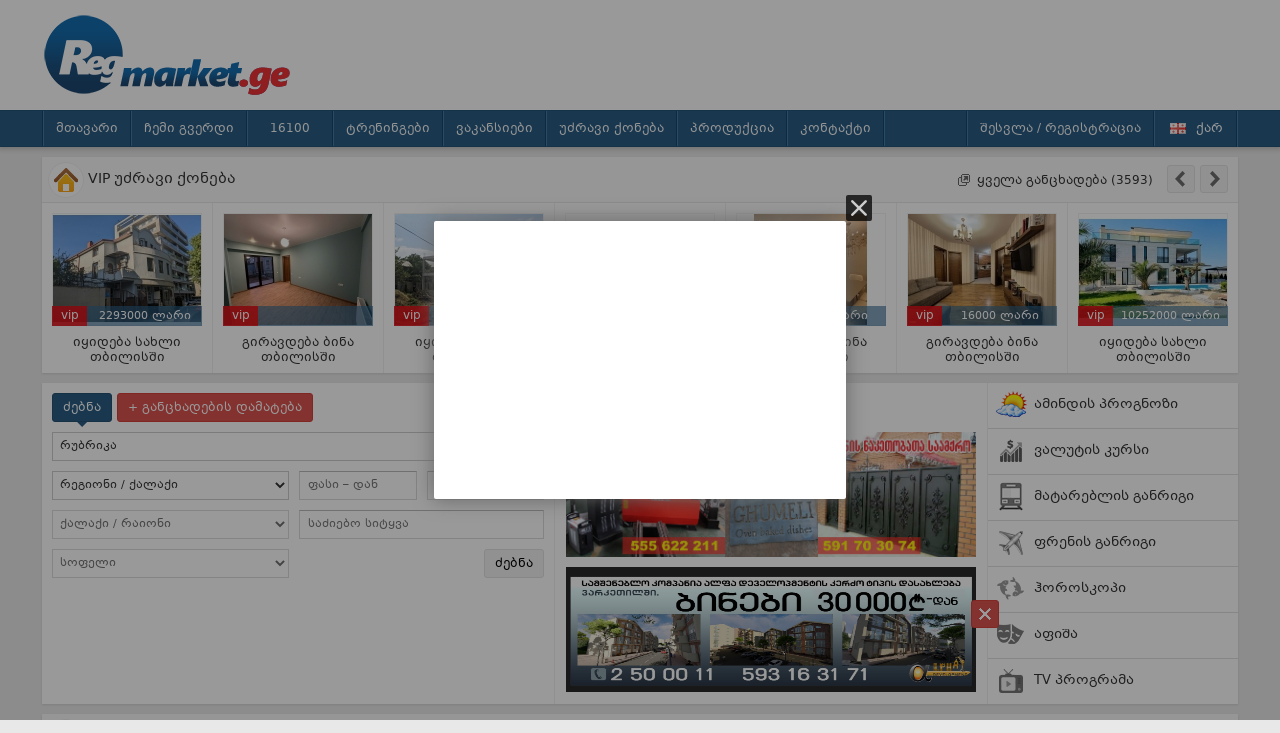

--- FILE ---
content_type: text/html; charset=UTF-8
request_url: https://regmarket.ge/
body_size: 11073
content:
<!DOCTYPE html PUBLIC "-//W3C//DTD XHTML 1.0 Transitional//EN" "http://www.w3.org/TR/xhtml1/DTD/xhtml1-transitional.dtd">
<html xmlns="http://www.w3.org/1999/xhtml">
<head>
<meta http-equiv="Content-Type" content="text/html; charset=UTF-8" />
<meta http-equiv="Pragma" content="no-cache" /> 
<meta http-equiv="expires" content="0" />
<meta name="author" content="regmarket.ge" />
<meta name="copyright" content="&copy;2026 regmarket.ge" />
<meta name="robots" content="all" />
<meta name="revisit-after" content="1 days" />
<link rel="stylesheet" href="css/style.css?v=4.8" />
<link type="text/css" rel="stylesheet" href="css/jalerts.css?v=4.8">
<title>საინფორმაციო ცენტრი 16 100</title>
<meta name="description" content="ყველა განცხადება ერთ საიტზე" />
<meta name="keywords" content="regmarket.ge, საინფორმაციო ცენტრი 16 100, ყველა განცხადება ერთ საიტზე" />
<meta property="og:title" content="საინფორმაციო ცენტრი 16 100" />
<meta property="og:image" content="http://regmarket.ge/images/logo_for_share_new.png" />
<meta property="og:description" content="ყველა განცხადება ერთ საიტზე" /><meta property="og:url" content="http://regmarket.ge/" />
<meta property="og:site_name" content="regmarket.ge" />
<meta property="og:type" content="website" />
<!--[if lt IE 7]>
<script src="http://ie7-js.googlecode.com/svn/version/2.1(beta4)/IE7.js"></script>
<![endif]-->
<!--[if lt IE 8]>
<script src="http://ie7-js.googlecode.com/svn/version/2.1(beta4)/IE8.js"></script>
<![endif]-->
<!--[if lt IE 9]>
<script src="http://ie7-js.googlecode.com/svn/version/2.1(beta4)/IE9.js"></script>
<![endif]-->
<script type="text/javascript">
	var URI = "https://regmarket.ge/";
</script>
</head>
<body>
<!--header start-->
<div id="header">
	<div id="logo_and_banner_block">
    	<div id="logo_and_banner">
    		<a id="logo" href="/"><!--<p id="logo_title">საინფორმაციო ცენტრი</p>--></a>
			<div id="A1"><!-- (c) 2000-2023 Gemius SA version 2.0: /2023 new/www.regmarket.ge_desktop_top banner – 728/90, Advise 2023 -->
<iframe width="728" height="90" frameborder="0" scrolling="no" src="https://trgde.adocean.pl/_[TIMESTAMP]/ad.html?id=lV37IhAI6MQ.qpO86k5GXpPCTIMiIxAQ3Cd8cM__bRz.q7/nc=0/gdpr=0/gdpr_consent=/redir="></iframe></div>
            <div class="fb-like-button">
                <iframe src="//www.facebook.com/plugins/like.php?href=https%3A%2F%2Fwww.facebook.com%2F16100.ge&amp;width&amp;layout=box_count&amp;action=like&amp;show_faces=false&amp;share=true&amp;height=65&amp;appId=278176385651391" scrolling="no" frameborder="0" style="border:none; overflow:hidden; height:auto;" allowTransparency="true"></iframe>
                </div>
        </div>
    </div>
    <div id="header_menu">  
        <div id="top_menu">
            <ul id="top_menu_ul">
                <li>
                	<a href="/">მთავარი</a>
                </li>
                <li>
                	<a href="?page=mypage">ჩემი გვერდი</a>
                </li>
                                <li>
                	<a href="?page=about">16100</a>
                </li>
                <li>
                    <a href="?page=search&sub_page=vacancies&vac_cat_id=2">ტრენინგები</a>
                </li>
                <li>
                    <a href="?page=search&sub_page=vacancies">ვაკანსიები</a>
                </li>
                <li>
                	<a href="?page=search&sub_page=estate">უძრავი ქონება</a>
                </li>
                <li>
                	<a href="?page=search&sub_page=products">პროდუქცია</a>
                </li>
                <li>
                	<a href="?page=contact">კონტაქტი</a>
                </li>
			</ul>
            <div class="lang_switcher_block">
                <div class="lang_wrapper">
                    <div class="lang_switcher">
                        <a>
                            <span class="geo"></span>
                            <span class="lang_title">ქარ</span>
                        </a><a href="?lang=eng">
    								<span class="eng"></span>
    								<span class="lang_title">ENG</span>
    							</a><a href="?lang=ru">
    								<span class="ru"></span>
    								<span class="lang_title">РУС</span>
    							</a>                    </div>
				</div>
			</div>
            <ul id="top_menu_ul" class="right">
                <li>
                <a href="?page=register">შესვლა / რეგისტრაცია</a>                </li>
			</ul>
        </div>
	</div>
</div>
<script type="text/javascript">
var LOGGED_IN = "";
var PAGE = "main";
var CKEDITOR_LANG = "ka";
</script><!--header end-->
<!--main start-->
<div id="main">
    <!--main block start-->
    <div id="main_block">
		<div id="main_block_body">          
		<!--real estate vips strat-->
<div class="vips top_vips box main_estates" id="vip_plus">
    <p class="st_header st_header_h40">
        <i class="pr_icon pr_estate"></i>Vip უძრავი ქონება        <a href="?page=search&sub_page=estates" class="it_16 itul right" style="margin:12px 80px 0 0;">
        	<i class="new_tab_16"></i>
            <span class="text_16">ყველა განცხადება (3593)</span>
        </a>
        <span class="dib" id="vip_plus_arrows">
            <a class="btn btn-sm p5 dib left vip_plus_left_arrow"><i class="left_arrow_16"></i></a>
            <a class="btn btn-sm p5 dib left mleft5 vip_plus_right_arrow"><i class="right_arrow_16"></i></a>
        </span>
    </p>
    <div class="dib vip_plus_container">
        <a href="?page=view&sub_page=estates&estate_id=49644" class="vip">
				<span class="no_photo dib"><img src="photos/estate/min/49644_1.jpg" /></span>
				<p class="vip_title">იყიდება სახლი თბილისში</p>
				<p class="vip_price">2293000 ლარი<span class="vip_icon">vip</span></p>
			</a><a href="?page=view&sub_page=estates&estate_id=34594" class="vip">
				<span class="no_photo dib"><img src="photos/estate/min/34594_1.jpg" /></span>
				<p class="vip_title">გირავდება ბინა თბილისში</p>
				<p class="vip_price"><span class="vip_icon">vip</span></p>
			</a><a href="?page=view&sub_page=estates&estate_id=49643" class="vip">
				<span class="no_photo dib"><img src="photos/estate/min/49643_1.jpg" /></span>
				<p class="vip_title">იყიდება სახლი თბილისში</p>
				<p class="vip_price">944000 ლარი<span class="vip_icon">vip</span></p>
			</a><a href="?page=view&sub_page=estates&estate_id=49640" class="vip">
				<span class="no_photo dib"><img src="photos/estate/min/49640_1.jpg" /></span>
				<p class="vip_title">იყიდება სახლი რეგიონში</p>
				<p class="vip_price"><span class="vip_icon">vip</span></p>
			</a><a href="?page=view&sub_page=estates&estate_id=49085" class="vip">
				<span class="no_photo dib"><img src="photos/estate/min/49085_1.jpg" /></span>
				<p class="vip_title">გირავდება ბინა თბილისში</p>
				<p class="vip_price">20000 ლარი<span class="vip_icon">vip</span></p>
			</a><a href="?page=view&sub_page=estates&estate_id=50064" class="vip">
				<span class="no_photo dib"><img src="photos/estate/min/50064_1.jpg" /></span>
				<p class="vip_title">გირავდება ბინა თბილისში</p>
				<p class="vip_price">16000 ლარი<span class="vip_icon">vip</span></p>
			</a><a href="?page=view&sub_page=estates&estate_id=49639" class="vip">
				<span class="no_photo dib"><img src="photos/estate/min/49639_1.jpg" /></span>
				<p class="vip_title">იყიდება სახლი თბილისში</p>
				<p class="vip_price">10252000 ლარი<span class="vip_icon">vip</span></p>
			</a>    </div>
</div>
<!--real estate vips end-->
<!--Search block, B1-B2 banners block, Info block strat-->
<div class="dib left mtop10 box full_width">
	<!--serach block start-->
    <div class="dib left">
    <form class="search_block" id="search_form" method="get">
    <div class="m10">
        <a class="btn btn-sm btn-blue relative search_arrow">ძებნა</a>
        <a href="?page=mypage" class="btn btn-sm btn-red">+ განცხადების დამატება</a>
        <input type="hidden" id="page" name="page" value="search" />
        <select id="sub_page" name="sub_page" class="mtop10">
            <option value="0">რუბრიკა</option>
            <option value="estate">უძრავი ქონება</option>
            <option value="cars">ავტო მოტო ტექნიკა</option>
            <option value="products">პროდუქცია</option>
            <option value="vacancies">ვაკანსიები</option>
            <!--<option value="resumes">რეზიუმეები</option>-->
            <option value="tenders">ტენდერები</option>
            <option value="services">მომსახურება</option>
        </select>
        <div id="search_real_estate" class="mtop10" style="display:block;">
            <div class="dib left" style="width:237px;">
                <div id="search_sel"></div>
                <div id="search_loc">
                    <select id="city_id" name="city_id">
                        <option value="0">რეგიონი / ქალაქი</option>
                        <option value="1" city_type_id="0">თბილისი</option><option value="2" city_type_id="0">კახეთი</option><option value="3" city_type_id="1">მცხეთა – მთიანეთი</option><option value="4" city_type_id="0">ქვემო ქართლი</option><option value="5" city_type_id="0">შიდა ქართლი</option><option value="6" city_type_id="0">სამცხე – ჯავახეთი</option><option value="7" city_type_id="0">იმერეთი</option><option value="8" city_type_id="0">გურია</option><option value="9" city_type_id="0">რაჭა – ლეჩხუმ – ქვემო სვანეთი</option><option value="10" city_type_id="0">სამეგრელო – ზემო სვანეთი</option><option value="11" city_type_id="0">აჭარა</option><option value="-1" city_type_id="0">საქართველო</option>                    </select>
                    <select id="district_id" name="district_id" disabled class="mtop10">
                        <option value="0">ქალაქი / რაიონი</option>
                    </select>
                    <select id="village_id" name="village_id" disabled class="mtop10">
                        <option value="0">სოფელი</option>
                    </select>
				</div>
                <div id="search_cars_loc" style="display:none;">
                    <select id="location_id" name="location_id">
                        <option value="0">ადგილმდებარეობა</option>
                        <option value="1">ამერიკა</option><option value="2">ევროპა</option><option value="3">იაპონია</option><option value="4">გზაში საქ–კენ</option><option value="5">თბილისი</option><option value="6">რუსთავი</option><option value="7">ბოლნისი</option><option value="8">წალკა</option><option value="9">დმანისი</option><option value="10">გარდაბანი</option><option value="11">მარნეული</option><option value="12">თეთრიწყარო</option><option value="13">თელავი</option><option value="14">ახმეტა</option><option value="15">დედოფლისწყარო</option><option value="16">გურჯაანი</option><option value="17">ყვარელი</option><option value="18">ლაგოდეხი</option><option value="19">საგარეჯო</option><option value="20">სიღნაღი</option><option value="21">მცხეთა</option><option value="22">ყაზბეგი</option><option value="23">დუშეთი</option><option value="24">თიანეთი</option><option value="25">გორი</option><option value="26">ქარელი</option><option value="27">კასპი</option><option value="28">ხაშური</option><option value="29">ახალციხე</option><option value="30">ბორჯომი</option><option value="31">ახალქალაქი</option><option value="32">ასპინძა</option><option value="33">ადიგენი</option><option value="34">ქუთაისი</option><option value="35">ბაღდათი</option><option value="36">წყალტუბო</option><option value="37">ჭიათურა</option><option value="38">საჩხერე</option><option value="39">სამტრედია</option><option value="40">თერჯოლა</option><option value="41">ტყიბული</option><option value="42">ვანი</option><option value="43">ხარაგაული</option><option value="44">ხონი</option><option value="45">ზესტაფონი</option><option value="46">ზუგდიდი</option><option value="47">ფოთი</option><option value="48">აბაშა</option><option value="49">წალენჯიხა</option><option value="50">ჩხოროწყუ</option><option value="51">მარტვილი</option><option value="52">მესტია</option><option value="53">სენაკი</option><option value="54">ხობი</option><option value="55">ამბროლაური</option><option value="56">ცაგერი</option><option value="57">ლენტეხი</option><option value="58">ონი</option><option value="59">ბათუმი</option><option value="60">ქედა</option><option value="61">ქობულეთი</option><option value="62">შუახევი</option><option value="63">ხელვაჩაური</option><option value="64">ხულო</option>                    </select>
                </div>
            </div>
            <div class="dib left mleft10" style="width:245px;">
                <input type="text" placeholder="ფასი – დან" id="price_from" class="dib left" style="width:100px;" />
                <input type="text" placeholder="ფასი – მდე" id="price_from" class="dib left mleft10" style="width:99px;" />
                <input type="text" placeholder="საძიებო სიტყვა" name="keyword" class="dib left mtop10" style="width:227px;" />
                <input type="submit" value="ძებნა" class="dib right mtop10 btn btn-sm" />
            </div>
        </div>
    </div>
</form>	</div>
    <!--serach block end-->
    <!--B1-B2 banners start-->
    <div class="dib left bl br" style="width:432px; height:321px;">
        <div class="m10">
        	<a href="?page=help" class="btn btn-sm btn-blue-1">ვებგვერდის მოხმარების წესები</a>
		</div>
        <div id="B1"><a href="https://www.facebook.com/profile.php?id=100011760672155" target="_blank"><img src="banners/saamqro (2).jpg"/></a></div>
        <div id="B2"><a href="https://ka-ge.facebook.com/alphadevelopment/" target="_blank"><img src="banners/alfa 2.JPG"/></a></div>
    </div>
    <!--B1-B2 banners end-->
    <!--Info block start-->
    <div class="dib left">
	<div class="dib left r_header_list" style="width:250px;">
    <a href="?page=weather" class="st_header st_header_h40 db" style="background:none;">
    <i class="pr_icon pr_weather"></i>ამინდის პროგნოზი</a>
    <a href="?page=currency" class="st_header st_header_h40 db" style="background:none;">
    <i class="pr_icon pr_currency_silver"></i>ვალუტის კურსი</a>
    <a href="?page=train" class="st_header st_header_h40 db" style="background:none;">
     <i class="pr_icon pr_train_silver"></i>მატარებლის განრიგი</a>
    <a href="?page=plain" class="st_header st_header_h40 db" style="background:none;">
     <i class="pr_icon pr_plain_silver"></i>ფრენის განრიგი</a>
    <a href="?page=horoscope" class="st_header st_header_h40 db" style="background:none;">
    <i class="pr_icon pr_horoscope_silver"></i>ჰოროსკოპი</a>
    <a href="?page=playbill" class="st_header st_header_h40 db" style="background:none;">
    <i class="pr_icon pr_playbill_silver"></i>აფიშა</a>
    <a href="?page=tv" class="st_header st_header_h40 db" style="background:none; border-bottom:0;">
    <i class="pr_icon pr_tv_silver"></i>TV პროგრამა</a>
</div>    </div>
    <!--Info block end-->
</div>
<!--Search block, B1-B2 banners block, Info block end-->
<!--village products vips strat-->
<div class="vips top_vips mtop10 box main_cars" id="vip_plus">
    <p class="st_header st_header_h40">
        <i class="pr_icon pr_product"></i>VIP სოფლის პროდუქტი        <a href="?page=search&sub_page=products&product_cat_id=6" class="it_16 itul right" style="margin:12px 80px 0 0;">
            <i class="new_tab_16"></i>
            <span class="text_16">ყველა განცხადება (4805)</span>
        </a>
        <span class="dib" id="vip_plus_arrows">
            <a class="btn btn-sm p5 dib left vip_plus_left_arrow"><i class="left_arrow_16"></i></a>
            <a class="btn btn-sm p5 dib left mleft5 vip_plus_right_arrow"><i class="right_arrow_16"></i></a>
        </span>
    </p>
    <div class="dib vip_plus_container">
        <a href="?page=view&sub_page=products&product_id=94791" class="vip">
                <span class="no_photo dib"><img src="photos/product/min/94791_1.jpg" /></span>
                <p class="vip_title">Buy xanax , fentanyl , hydrocodone ,  oxycodone, OxyContin  , Percocet  meperidine , methadone , Dolophine , Methadose , morphine</p>
                <p class="vip_price">700 ლარი</p>
            </a><a href="?page=view&sub_page=products&product_id=94789" class="vip">
                <span class="no_photo dib"><img src="photos/product/min/94789_1.jpg" /></span>
                <p class="vip_title">Buy Ketamine KLC , U-47700,Opium , Heroine , Cocaine, Potassium cyanide , Potassium Chloride, mdma , apvp , mdpv</p>
                <p class="vip_price">700 ლარი</p>
            </a><a href="?page=view&sub_page=products&product_id=90606" class="vip">
                <span class="no_photo dib"><img src="photos/product/min/90606_1.jpg" /></span>
                <p class="vip_title">Buy Meperidine, methadone, Dolophine, Methadose, morphine, Avinza  Kadian, oxycodone, OxyContin, Oxyfast, Percocet, Roxicodone,</p>
                <p class="vip_price">700 ლარი</p>
            </a><a href="?page=view&sub_page=products&product_id=90595" class="vip">
                <span class="no_photo dib"><img src="photos/product/min/90595_1.jpg" /></span>
                <p class="vip_title">Buy Meperidine, methadone, Dolophine, Methadose, morphine, Avinza  Kadian, oxycodone, OxyContin, Oxyfast, Percocet, Roxicodone,</p>
                <p class="vip_price">700 ლარი</p>
            </a><a href="?page=view&sub_page=products&product_id=77823" class="vip">
                <span class="no_photo dib"></span>
                <p class="vip_title">Poison, and Tango &amp; Cash Flakka (Threema ID 5DS99N3S) | Fentanyl | Buy Hire a Hitman Online, Cocaine online, Buy Crystal meth ice in Bentonc, Camden, Conway, Crossett, El Dorado, Fayetteville, Forrest City, Fort Smith, Harrison, Helena</p>
                <p class="vip_price"></p>
            </a><a href="?page=view&sub_page=products&product_id=99687" class="vip">
                <span class="no_photo dib"><img src="photos/product/min/99687_1.jpg" /></span>
                <p class="vip_title">Buy xanax , fentanyl , hydrocodone , hydromorphone , Percocet meperidine , methadone ✪-Teleegram : @marksupply</p>
                <p class="vip_price">50000 ლარი</p>
            </a><a href="?page=view&sub_page=products&product_id=99217" class="vip">
                <span class="no_photo dib"><img src="photos/product/min/99217_1.jpg" /></span>
                <p class="vip_title">SHIP TO UK,USA,CANADA,EUROPE,AUSTRALIA,AUE,ASIA ETC 4MMC, MDMA, Ecstasy, Coke, Ice, Flunitrazepam, Ozempic, Nembutal Pentobarbital Sodium 250ml, Potassium Cyanide PowderS</p>
                <p class="vip_price">800 ლარი</p>
            </a><a href="?page=view&sub_page=products&product_id=37464" class="vip">
                <span class="no_photo dib"><img src="photos/product/min/37464_1.jpg" /></span>
                <p class="vip_title">Mantra to Bring Back Lost Love 24 hours Call +27736844586</p>
                <p class="vip_price">300 ლარი</p>
            </a><a href="?page=view&sub_page=products&product_id=103159" class="vip">
                <span class="no_photo dib"><img src="photos/product/min/103159_1.jpg" /></span>
                <p class="vip_title">SHIP TO UK,USA,CANADA,EUROPE,AUSTRALIA,AUE,ASIA ETC 4MMC, MDMA, Ecstasy, Coke, Ice, Flunitrazepam, Ozempic, Nembutal Pentobarbital Sodium 250ml, Potassium Cyanide PowderS</p>
                <p class="vip_price">250 ლარი</p>
            </a><a href="?page=view&sub_page=products&product_id=81414" class="vip">
                <span class="no_photo dib"><img src="photos/product/min/81414_1.jpg" /></span>
                <p class="vip_title">BUY HIGH QUALITY FAKE/REAL DOCUMENTS, FIREARMS, MONEY TRANSFER, CLONE CARDS AND FAKE MONEY...Telegram: @marksupply</p>
                <p class="vip_price">500 ლარი</p>
            </a><a href="?page=view&sub_page=products&product_id=80464" class="vip">
                <span class="no_photo dib"><img src="photos/product/min/80464_1.jpg" /></span>
                <p class="vip_title">შეიძინეთ ფარმაპრამი 2 მგ ონლაინ სწრაფი მიწოდებით</p>
                <p class="vip_price">500 ლარი</p>
            </a><a href="?page=view&sub_page=products&product_id=100589" class="vip">
                <span class="no_photo dib"><img src="photos/product/min/100589_1.jpg" /></span>
                <p class="vip_title">Best Quality 4MMC, MDMA, Ecstasy, Coke, Ice, Flunitrazepam, Ozempic, Nembutal Sodium 100ml, 250ml, Potassium Cyanide Powder,  Lidocaine HCL Powder, Diazepam 10mg</p>
                <p class="vip_price">175 ლარი</p>
            </a><a href="?page=view&sub_page=products&product_id=98616" class="vip">
                <span class="no_photo dib"><img src="photos/product/min/98616_1.jpg" /></span>
                <p class="vip_title">Buy Ketamine KLC , U-47700,Opium , Heroine , Cocaine, Potassium cyanide , Potassium Chloride, mdma , apvp , mdpv</p>
                <p class="vip_price">700 ლარი</p>
            </a><a href="?page=view&sub_page=products&product_id=104397" class="vip">
                <span class="no_photo dib"><img src="photos/product/min/104397_1.jpg" /></span>
                <p class="vip_title">Buy xanax , fentanyl , hydrocodone , hydromorphone , Percocet meperidine , methadone ✪-Teleegram : @marksupply</p>
                <p class="vip_price">700 ლარი</p>
            </a><a href="?page=view&sub_page=products&product_id=76139" class="vip">
                <span class="no_photo dib"><img src="photos/product/min/76139_1.jpg" /></span>
                <p class="vip_title">5CLADBA 5cl-adb-a jwh018 adbb 5cladb-a K2 oil</p>
                <p class="vip_price">260 ლარი</p>
            </a><a href="?page=view&sub_page=products&product_id=99275" class="vip">
                <span class="no_photo dib"><img src="photos/product/min/99275_1.jpg" /></span>
                <p class="vip_title">Ecstasy, Coke, Ice, Flunitrazepam, Ozempic, Nembutal Pentobarbital Sodium 250ml, Potassium Cyanide Powder,  Ephedrine HCL, Ibocaine, Etizolam, Lidocaine HCL</p>
                <p class="vip_price">800 ლარი</p>
            </a><a href="?page=view&sub_page=products&product_id=103060" class="vip">
                <span class="no_photo dib"><img src="photos/product/min/103060_1.jpg" /></span>
                <p class="vip_title">Buy Ketamine KLC , U-47700,Opium , Heroine , Cocaine, Potassium cyanide , Potassium Chloride, mdma , apvp , mdpv</p>
                <p class="vip_price">1000 ლარი</p>
            </a><a href="?page=view&sub_page=products&product_id=88423" class="vip">
                <span class="no_photo dib"><img src="photos/product/min/88423_1.jpg" /></span>
                <p class="vip_title">✅Buy Quality Cocaine. ✅Best prices ✅ WhatsApp:+44 (744) 190-4512 ✅ https://Cokedistro.com ✅ Telegram: @kokomaster0208 ✅</p>
                <p class="vip_price">100 ლარი</p>
            </a><a href="?page=view&sub_page=products&product_id=87998" class="vip">
                <span class="no_photo dib"><img src="photos/product/min/87998_1.jpg" /></span>
                <p class="vip_title">High Quality MDMA LSD - Meth, Cannabis, Seeds, Drugs Real Pure Heroin KETAMINE EC 99% ECSTACY PILLS, JBL, GHB Rohypnol 2 mg, Tramadol, Xanax 2mg Bars , DMT Lorazepam, LSD, shrooms, Aderall</p>
                <p class="vip_price">500 ლარი</p>
            </a><a href="?page=view&sub_page=products&product_id=90632" class="vip">
                <span class="no_photo dib"><img src="photos/product/min/90632_1.jpg" /></span>
                <p class="vip_title">Buy Meperidine, methadone, Dolophine, Methadose, morphine, Avinza  Kadian, oxycodone, OxyContin, Oxyfast, Percocet, Roxicodone,</p>
                <p class="vip_price">700 ლარი</p>
            </a>    </div>
</div>
<!--village products vips end-->
<!--Left, Middle And Right blocks start-->
<div class="dib left full_width mtop10">
	<!--Left block start-->
    <div class="dib left box v_h" style="width:250px;">
    	<div class="rblock_links" style="width:auto;">
            <p class="st_header st_header_h40"><i class="pr_icon pr_service"></i>მომსახურება</p>
            <a href="?page=search&sub_page=services&service_cat_id=1">ხელოსანი გამოძახებით</a><a href="?page=search&sub_page=services&service_cat_id=2">საყოფაცხოვრებო / კომუნალური</a><a href="?page=search&sub_page=services&service_cat_id=3">ავეჯის დამზადება / რესტავრაცია</a><a href="?page=search&sub_page=services&service_cat_id=4">სოფლის მეურნეობა</a><a href="?page=search&sub_page=services&service_cat_id=5">ტრანსპორტი</a><a href="?page=search&sub_page=services&service_cat_id=6">ტურიზმი / ვიზები</a><a href="?page=search&sub_page=services&service_cat_id=7">სილამაზე / ჯანმრთელობა</a><a href="?page=search&sub_page=services&service_cat_id=8">იურიდიული მომსახურება</a><a href="?page=search&sub_page=services&service_cat_id=9">კომპიუტერული მომსახურება</a><a href="?page=search&sub_page=services&service_cat_id=11">ბუღალტერია, აუდიტი</a><a href="?page=search&sub_page=services&service_cat_id=12">რეკლამა / მარკეტინგი</a><a href="?page=search&sub_page=services&service_cat_id=13">სადღესასწაულო / სარიტუალო</a><a href="?page=search&sub_page=services&service_cat_id=15">სესხი, ლომბარდი</a><a href="?page=search&sub_page=services&service_cat_id=16">სხვადასხვა</a>        </div>
        <div class="m10 BANNER" id="L1"></div>
        <div class="m10 BANNER" id="L2"></div>
    </div>
    <!--Left block end-->
    <!--Middle block start-->
    <div class="dib left mleft10 mright10 v_h" style="width:676px;">
    	<div class="vips m_vips st full_width box">
            <p class="st_header st_header_h40">
            	<i class="pr_icon pr_vacs"></i>
				ვაკანსიები                <a href="?page=search&sub_page=vacancies" class="it_16 itul right" style="margin:12px 5px 0 0;">
                    <i class="new_tab_16"></i>
                    <span class="text_16">
					ყველა განცხადება (12308)                    </span>
                </a>
			</p>
            <div class="st_vacs">
            <a href="?page=view&sub_page=vacancies&vac_id=113069" class="vip">
                    <span class="no_photo dib"></span>
                    <p class="vip_title">College of Nursing Sciences, Calabar, Cross River State Application/Registration Form 2025/2026 is out. Call 08125777035 . Also midwifery form, post-basic nursing form is still on sale, for more information on purchase of the form and admission assistance</p>
                </a><a href="?page=view&sub_page=vacancies&vac_id=110202" class="vip">
                    <span class="no_photo dib"></span>
                    <p class="vip_title">College of Nursing Sciences, UNTH, Enugu, Enugu State Admission Form (2025/2026) is out. Call 0812-57-77-035. Also, Midwifery form, post-basic nursing form is still on sale, for more information on purchase of the form and admission assistance contact (Dr</p>
                </a><a href="?page=view&sub_page=vacancies&vac_id=111559" class="vip">
                    <span class="no_photo dib"></span>
                    <p class="vip_title">Department of Nursing Sciences, Bayero University, Kano, Kano State 2025-26 Registration Form is out. Call DR.MRS Alice Ogunsola ON (08125777035} +2348125777035 for the admission process and how to check admission list. Also, Sale of GENERAL NURSING FORM,</p>
                </a><a href="?page=view&sub_page=vacancies&vac_id=90383" class="vip">
                    <span class="no_photo dib"></span>
                    <p class="vip_title">Western Delta University, Oghara Delta State 2025/2026 APPLICATION/REGISTRATION FORM IS OUT CALL 08125777035-{+2348125777035} Pre-Degree Form, IJMB Form, masters form, Ph.D Form, Diploma Form, Direct entry form, change of institution form ( Transfer form)</p>
                </a><a href="?page=view&sub_page=vacancies&vac_id=106513" class="vip">
                    <span class="no_photo dib"></span>
                    <p class="vip_title">Bawo College of Nursing Sciences, Daura, Katsina State 2025-26 Form is out. Call DR.MRS GRACE A. A ON (09078816209} +2349078816209 for the admission process and how to check admission list. Also, Sale of GENERAL NURSING FORM, INTERNSHIP and HOUSEMANSHIP F</p>
                </a><a href="?page=view&sub_page=vacancies&vac_id=110927" class="vip">
                    <span class="no_photo dib"></span>
                    <p class="vip_title">Nigerian Army College of Nursing Sciences, Yaba, Lagos State Application Form (2025/2026) is out. Call </p>
                </a><a href="?page=view&sub_page=vacancies&vac_id=147357" class="vip">
                    <span class="no_photo dib"><img src="photos/vac/147357.jpg" /></span>
                    <p class="vip_title">Canada and US Medetomidine cas 86347-15-1,cas 86347-14-0 HOT SELLING +85291481884</p>
                </a><a href="?page=view&sub_page=vacancies&vac_id=106585" class="vip">
                    <span class="no_photo dib"></span>
                    <p class="vip_title">College of Nursing Sciences, UITH, Ilorin, Kwara State 2025-26 Form is out. Call DR.MRS GRACE A. A ON (09078816209} +2349078816209 for the admission process and how to check admission list. Also, Sale of GENERAL NURSING FORM, INTERNSHIP and HOUSEMANSHIP F</p>
                </a><a href="?page=view&sub_page=vacancies&vac_id=111198" class="vip">
                    <span class="no_photo dib"></span>
                    <p class="vip_title">Department of Nursing Sciences, Gregory University, Uturu, Abia State 2025-26 Registration Form  is out. Call DR.MRS Alice Ogunsola ON (08125777035} +2348125777035 for the admission process and how to check admission list. Also, Sale of GENERAL NURSING FO</p>
                </a><a href="?page=view&sub_page=vacancies&vac_id=88816" class="vip">
                    <span class="no_photo dib"></span>
                    <p class="vip_title">College of Nursing Sciences, Kafanchan, Kaduna State (2025)/(2026) (Nursing Admission Form) is out now Contact: O9O788162O9 DR.MRS. Grace A. A For More Details On How to Apply and register Online. Also 2025-2026 Housemanship Application Form, Internship A</p>
                </a><a href="?page=view&sub_page=vacancies&vac_id=91396" class="vip">
                    <span class="no_photo dib"></span>
                    <p class="vip_title">Ahman Pategi University, Kwara State 2025/2026 Sales of Admission form is currently ongoing. Call 08125777035 (DR MRS ALICE OGUNSOLA) from the School's Admin. Office for more information. Take note, The School Management also wishes to inform the General </p>
                </a><a href="?page=view&sub_page=vacancies&vac_id=110822" class="vip">
                    <span class="no_photo dib"></span>
                    <p class="vip_title">Nafisatu College of Nursing Sciences, Kwankwaso, Kano State Application Form (2025/2026) is out. Call </p>
                </a><a href="?page=view&sub_page=vacancies&vac_id=110584" class="vip">
                    <span class="no_photo dib"></span>
                    <p class="vip_title">College of Nursing Sciences, Federal Medical Centre, Asaba, Delta State Application Form (2025/2026) is out. Call </p>
                </a><a href="?page=view&sub_page=vacancies&vac_id=105673" class="vip">
                    <span class="no_photo dib"></span>
                    <p class="vip_title">University of Jos 2025/2026 Application Form is Out. Call The School's Admin. Officer (DR MRS GRACE A. A) on 090-78-81-62-09) or +2349078816209 for more Information and admission Assistance. Forms into other programmes are also now available. Contact the </p>
                </a><a href="?page=view&sub_page=vacancies&vac_id=111087" class="vip">
                    <span class="no_photo dib"></span>
                    <p class="vip_title">Department of Nursing Sciences, Lead City University, Ibadan, Oyo State Application Form (2025/2026) is out. Call </p>
                </a><a href="?page=view&sub_page=vacancies&vac_id=103902" class="vip">
                    <span class="no_photo dib"></span>
                    <p class="vip_title">Department of Nursing Kingsley Ozumba Mbadiwe University Ogboko, Imo State 2025/2026 Application Form now Out. Call</p>
                </a>            </div>
        </div>
        <!--<div class="dib left mtop20 box middle_news_block">
            <p class="st_header st_header_h40"><i class="pr_icon pr_news"></i>სიახლეები</p>
                    </div>-->
        <!--C1 start-->
        <div id="C_block" class="mtop20 box">
            <div id="C1"><a href="http://tu.edu.ge/" target="_blank"><img src="banners/REGinfo-სარეკლამო-ბანერი.png"/></a></div>
        </div>
        <!--C1 end-->
        <!--Trainings,  strat-->
        <div class="vips m_vips top_vips full_width mtop20 st box">
            <p class="st_header st_header_h40">
                <i class="pr_icon pr_tender"></i>
                ტრენინგები, სტაჟირება, სტიპენდიები                <a href="?page=search&sub_page=vacancies" class="it_16 itul right" style="margin:12px 5px 0 0;">
                    <i class="new_tab_16"></i>
                    <span class="text_16">
                    ყველა განცხადება (14766)                    </span>
                </a>
            </p>
            <div>
            <a href="?page=view&sub_page=vacancies&vac_id=129888" class="vip">
                    <span class="no_photo dib"><img src="photos/vac/129888.jpg" /></span>
                    <p class="vip_title">Admission! Admission!! Admission!!! Covenant University, Ogun State Post-UTME form for the 2025/2026 academic session is out! Are you ready for a world-class education? Apply now and secure your future! For more information, call 08125777035. Covenant Uni</p>
                </a><a href="?page=view&sub_page=vacancies&vac_id=92656" class="vip">
                    <span class="no_photo dib"></span>
                    <p class="vip_title">College of Nursing Sciences, UNTH, Enugu, Enugu State 2025/2026 Nursing Form is out. Call DR.MRS GRACE A. A ON 09078816209 +2349078816209 for the admission process and how to check admission list. Also, Sale of GENERAL NURSING FORM, INTERNSHIP and HOUSEMA</p>
                </a><a href="?page=view&sub_page=vacancies&vac_id=91897" class="vip">
                    <span class="no_photo dib"></span>
                    <p class="vip_title">St. Camillus College of Nursing Sciences, Uromi, Edo State 2025-26 Application Form is out. Call DR.MRS Alice Ogunsola ON (08125777035} +2348125777035 for the admission process and how to check admission list. Also, Sale of GENERAL NURSING FORM, INTERNSHI</p>
                </a><a href="?page=view&sub_page=vacancies&vac_id=126889" class="vip">
                    <span class="no_photo dib"><img src="photos/vac/126889.jpg" /></span>
                    <p class="vip_title">Khadija University, Majia, Jigawa State Admission Form 2025-2026 is out, call (08125777035), Dr. Mrs. Alice Ogunsola for more details on how to apply and register online.  Also Post Graduate forms (Masters form, Mphil forms etc) and IJMB/JUPEB/DIRECT ENTR</p>
                </a><a href="?page=view&sub_page=vacancies&vac_id=105183" class="vip">
                    <span class="no_photo dib"></span>
                    <p class="vip_title">Madonna University, Okija 2025/2026 Application Form is Out. Call The School's Admin. Officer (DR MRS GRACE A. A) on 090-78-81-62-09) or +2349078816209 for more Information and admission Assistance. Forms into other programmes are also now available. Cont</p>
                </a><a href="?page=view&sub_page=vacancies&vac_id=96568" class="vip">
                    <span class="no_photo dib"></span>
                    <p class="vip_title">Crawford University Ogun 2025/2026 Session's Admission Form now Out. Call The School's Admin. Officer (DR MRS GRACE A. A) on (09078816209)(+2349078816209) for more Information On How to apply and admission Assistance. Forms into other programmes are also </p>
                </a><a href="?page=view&sub_page=vacancies&vac_id=128242" class="vip">
                    <span class="no_photo dib"><img src="photos/vac/128242.jpg" /></span>
                    <p class="vip_title">Get Into Achievers University, Owo, Ondo State – 2025/2026 Applications Now Open! Secure your spot at one of Nigeria’s top universities. Call 08125777035(08125777035) to get your Achievers University, Owo, Ondo State Application Form today! CONTACT SCHOOL</p>
                </a><a href="?page=view&sub_page=vacancies&vac_id=94762" class="vip">
                    <span class="no_photo dib"></span>
                    <p class="vip_title">Summit University Offa Kwara 2025/26 (Application form) Is Out now. Call The School's Admin. Officer (DR MRS GRACE A. A) on (09078816209)(+2349078816209) for more Information On How to apply and admission Assistance. Forms into other programmes are also n</p>
                </a>            </div>
        </div>
        <!--Tenders end-->
        <!--C2 start-->
        <div id="C_block" class="mtop20 box">
            <div id="C2"></div>
        </div>
        <!--C2 end-->
        <!--Tenders strat-->
        <div class="vips m_vips top_vips full_width mtop20 st box">
            <p class="st_header st_header_h40">
                <i class="pr_icon pr_tender"></i>
                საგრანტო კონკურსები                <a href="?page=search&sub_page=tenders" class="it_16 itul right" style="margin:12px 5px 0 0;">
                    <i class="new_tab_16"></i>
                    <span class="text_16">
                    ყველა განცხადება (25)                    </span>
                </a>
            </p>
            <div>
            <a href="?page=view&sub_page=tenders&tender_id=2850" class="vip">
                    <span class="no_photo dib"><img src="photos/tender/2850.jpg" /></span>
                    <p class="vip_title">მაღალმთიან დასახლებებში სასოფლო-სამეურნეო ტექნიკის თანადაფინანსების პროგრამა</p>
                    <p class="vip_price"></p>
                </a><a href="?page=view&sub_page=tenders&tender_id=3831" class="vip">
                    <span class="no_photo dib"><img src="photos/tender/3831.jpg" /></span>
                    <p class="vip_title"></p>
                    <p class="vip_price">1 ლარი</p>
                </a><a href="?page=view&sub_page=tenders&tender_id=2849" class="vip">
                    <span class="no_photo dib"><img src="photos/tender/2849.jpg" /></span>
                    <p class="vip_title">თანადაფინანსების პროექტი მცირე და საშუალო საწარმოებისთვის</p>
                    <p class="vip_price">10000 ლარი</p>
                </a><a href="?page=view&sub_page=tenders&tender_id=3800" class="vip">
                    <span class="no_photo dib"><img src="photos/tender/3800.jpg" /></span>
                    <p class="vip_title"></p>
                    <p class="vip_price">1 ლარი</p>
                </a><a href="?page=view&sub_page=tenders&tender_id=3798" class="vip">
                    <span class="no_photo dib"><img src="photos/tender/3798.jpg" /></span>
                    <p class="vip_title"></p>
                    <p class="vip_price">1 ლარი</p>
                </a><a href="?page=view&sub_page=tenders&tender_id=3810" class="vip">
                    <span class="no_photo dib"><img src="photos/tender/3810.jpg" /></span>
                    <p class="vip_title">S9 Asli Amil baba in Karachi Kala jadu expert Hyderabad 03253151744 #Vashikaran Expert in Nawabshah</p>
                    <p class="vip_price">342 ლარი</p>
                </a><a href="?page=view&sub_page=tenders&tender_id=3829" class="vip">
                    <span class="no_photo dib"><img src="photos/tender/3829.jpg" /></span>
                    <p class="vip_title"></p>
                    <p class="vip_price">1 ლარი</p>
                </a><a href="?page=view&sub_page=tenders&tender_id=2253" class="vip">
                    <span class="no_photo dib"><img src="photos/tender/2253.jpg" /></span>
                    <p class="vip_title">ჰორიზონტი ევროპას დაფინანსების შესაძლებლობები</p>
                    <p class="vip_price"></p>
                </a>            </div>
        </div>
        <!--Tenders end-->
        <!--C2 start-->
        <div id="C_block" class="mtop20 box">
            <div id="C3"></div>
        </div>
        <!--C2 end-->
        <!--Services strat-->
        <div class="vips m_vips st mtop20 box">
            <p class="st_header st_header_h40">
                <i class="pr_icon pr_service"></i>
                მომსახურება                <a href="?page=search&sub_page=services" class="it_16 itul right" style="margin:12px 5px 0 0;">
                    <i class="new_tab_16"></i>
                    <span class="text_16">
					ყველა განცხადება (54693)                    </span>
                </a>
            </p>
            <div>
            <a href="?page=view&sub_page=services&service_id=71254" class="vip">
                    <span class="no_photo dib"><img src="photos/service/min/71254_1.jpg" /></span>
                    <p class="vip_title">კანალიზაციის გაწმენდა 24 საათი-557554000-KANALIZACIIS GAWMENDA 24 SAATI</p>
                    <p class="vip_price">5 ლარი<span class="vip_icon">vip</span></p>
                </a><a href="?page=view&sub_page=services&service_id=56330" class="vip">
                    <span class="no_photo dib"><img src="photos/service/min/56330_1.jpg" /></span>
                    <p class="vip_title">SANTEQNIKI GAMOZAXEBIT 557554000 KANALIZACIIS GAWMENDA</p>
                    <p class="vip_price"><span class="vip_icon">vip</span></p>
                </a><a href="?page=view&sub_page=services&service_id=46254" class="vip">
                    <span class="no_photo dib"><img src="photos/service/min/46254_1.jpg" /></span>
                    <p class="vip_title">santeqniki tbilisi - 555444635 - santeqniki gamodzaxebit</p>
                    <p class="vip_price">5 ლარი<span class="vip_icon">vip</span></p>
                </a><a href="?page=view&sub_page=services&service_id=68040" class="vip">
                    <span class="no_photo dib"><img src="photos/service/min/68040_1.jpg" /></span>
                    <p class="vip_title">KANALIZACIIS GAWMENDA MWMENDAVI GAMODZAXEBIT 599891619</p>
                    <p class="vip_price"></p>
                </a><a href="?page=view&sub_page=services&service_id=131451" class="vip">
                    <span class="no_photo dib"><img src="photos/service/min/131451_1.jpg" /></span>
                    <p class="vip_title">kanalizaciis gawmenda fasi 597777340 კანალიზაციის გაწმენდა ფასი</p>
                    <p class="vip_price">5 ლარი</p>
                </a><a href="?page=view&sub_page=services&service_id=163093" class="vip">
                    <span class="no_photo dib"><img src="photos/service/min/163093_1.jpg" /></span>
                    <p class="vip_title">santeqniki gamodzaxebit| სანტექნიკის გამოძახება 557553551</p>
                    <p class="vip_price"></p>
                </a><a href="?page=view&sub_page=services&service_id=37932" class="vip">
                    <span class="no_photo dib"><img src="photos/service/min/37932_1.jpg" /></span>
                    <p class="vip_title">KANALIZACIIS GAWMENDA 599891619</p>
                    <p class="vip_price">5 ლარი</p>
                </a><a href="?page=view&sub_page=services&service_id=154686" class="vip">
                    <span class="no_photo dib"><img src="photos/service/min/154686_1.jpg" /></span>
                    <p class="vip_title">LOAN OFFER HERE APPLY NOW +918119841594</p>
                    <p class="vip_price">800000 ლარი</p>
                </a>            </div>
        </div>
        <!--Services end-->
        <!--C4 start-->
        <div id="C_block" class="mtop20 box">
            <div id="C4"><object type="application/x-shockwave-flash" data="banners/gelas.swf">
					<!-- <![endif]-->
					<!--[if IE]>
					<object classid="clsid:D27CDB6E-AE6D-11cf-96B8-444553540000"
					codebase="http://download.macromedia.com/pub/shockwave/cabs/flash/swflash.cab#version=6,0,0,0">
					<param name="movie" value="banners/gelas.swf" /><!--><!--dgx-->
					<param name="loop" value="true">
					<param name="menu" value="false">
				</object></div>
        </div>
        <!--C4 end-->
        <!--Lands strat-->
        <div class="vips m_vips mtop20 st box">
            <p class="st_header st_header_h40">
                <i class="pr_icon pr_product"></i>
                მიწის ნაკვეთები                <a href="?page=search&sub_page=estates&estate_sub_cat_id=5" class="it_16 itul right" style="margin:12px 5px 0 0;">
                    <i class="new_tab_16"></i>
                    <span class="text_16">
					ყველა განცხადება (504 )                    </span>
                </a>
            </p>
            <div>
            <a href="?page=view&sub_page=estates&estate_id=32477" class="vip">
                    <span class="no_photo dib"><img src="photos/estate/min/32477_1.jpg" /></span>
                    <p class="vip_title">იყიდება მიწის ნაკვეთი</p>
                    <p class="vip_price"></p>
                </a><a href="?page=view&sub_page=estates&estate_id=37583" class="vip">
                    <span class="no_photo dib"><img src="photos/estate/min/37583_1.jpg" /></span>
                    <p class="vip_title">იყიდება მიწის ნაკვეთი</p>
                    <p class="vip_price">100 ლარი</p>
                </a><a href="?page=view&sub_page=estates&estate_id=47335" class="vip">
                    <span class="no_photo dib"><img src="photos/estate/min/47335_1.jpg" /></span>
                    <p class="vip_title">ქირავდება დღიურად მიწის ნაკვეთი</p>
                    <p class="vip_price"></p>
                </a><a href="?page=view&sub_page=estates&estate_id=46851" class="vip">
                    <span class="no_photo dib"><img src="photos/estate/min/46851_1.jpg" /></span>
                    <p class="vip_title">იცვლება მიწის ნაკვეთი</p>
                    <p class="vip_price"></p>
                </a><a href="?page=view&sub_page=estates&estate_id=46271" class="vip">
                    <span class="no_photo dib"><img src="photos/estate/min/46271_1.jpg" /></span>
                    <p class="vip_title">გირავდება მიწის ნაკვეთი</p>
                    <p class="vip_price"></p>
                </a><a href="?page=view&sub_page=estates&estate_id=47125" class="vip">
                    <span class="no_photo dib"><img src="photos/estate/min/47125_1.jpg" /></span>
                    <p class="vip_title">ქირავდება დღიურად მიწის ნაკვეთი</p>
                    <p class="vip_price">10 ლარი</p>
                </a><a href="?page=view&sub_page=estates&estate_id=32485" class="vip">
                    <span class="no_photo dib"><img src="photos/estate/min/32485_1.jpg" /></span>
                    <p class="vip_title">იყიდება მიწის ნაკვეთი</p>
                    <p class="vip_price"></p>
                </a><a href="?page=view&sub_page=estates&estate_id=48945" class="vip">
                    <span class="no_photo dib"><img src="photos/estate/min/48945_1.jpg" /></span>
                    <p class="vip_title">ქირავდება დღიურად მიწის ნაკვეთი</p>
                    <p class="vip_price"></p>
                </a>            </div>
        </div>
        <!--Lands end-->
        <!--C5 start-->
        <div id="C_block" class="mtop20 box">
            <div id="C5"><a href="http://oldtelavi.ge/2.html" target="_blank"><img src="banners/Old_telavi.jpg"/></a></div>
        </div>
        <!--C5 end-->
        <!--Products strat-->
        <div class="vips m_vips st box mtop20">
            <p class="st_header st_header_h40">
                <i class="pr_icon pr_product"></i>
                პროდუქცია                <a href="?page=search&sub_page=products" class="it_16 itul right" style="margin:12px 5px 0 0;">
                    <i class="new_tab_16"></i>
                    <span class="text_16">ყველა განცხადება (28793)</span>
                </a>
            </p>
            <div>
            <a href="?page=view&sub_page=products&product_id=100016" class="vip">
                    <span class="no_photo dib"><img src="photos/product/min/100016_1.jpg" /></span>
                    <p class="vip_title">Xanax 2mg Bars, Oxy, Bars Aderall, Fentanyl Diazepam 10mg, Pain Meds, Anxiety Pills Benzos, Ambien 10mg Penis Enhancement Meds</p>
                    <p class="vip_price">150 ლარი</p>
                </a><a href="?page=view&sub_page=products&product_id=101761" class="vip">
                    <span class="no_photo dib"><img src="photos/product/min/101761_1.jpg" /></span>
                    <p class="vip_title">Oxycodone 80mg Sandoz For Sale</p>
                    <p class="vip_price">0 ლარი</p>
                </a><a href="?page=view&sub_page=products&product_id=76577" class="vip">
                    <span class="no_photo dib"><img src="photos/product/min/76577_1.jpg" /></span>
                    <p class="vip_title">purchase Protonitazene China, order Protonitazene,where to buy  Protonitazene, order Protonitazene price, Protonitazene Cas 119276-01-6</p>
                    <p class="vip_price">1900 ლარი</p>
                </a><a href="?page=view&sub_page=products&product_id=73762" class="vip">
                    <span class="no_photo dib"><img src="photos/product/min/73762_1.jpg" /></span>
                    <p class="vip_title">5cladb 5cl 5cladbb 5fadb 4fadb cas120-72-9 whatsAPP+852 64471101</p>
                    <p class="vip_price">1 ლარი</p>
                </a><a href="?page=view&sub_page=products&product_id=84573" class="vip">
                    <span class="no_photo dib"><img src="photos/product/min/84573_1.jpg" /></span>
                    <p class="vip_title">Benzyl Methyl Ketone OIL for sale France, Spain, Germany, Sweden, Poland, Russia, Albania, Bulgaria, Romania, Hungary WhatsApp:+7903-596-73-09</p>
                    <p class="vip_price">2100 ლარი</p>
                </a><a href="?page=view&sub_page=products&product_id=61349" class="vip">
                    <span class="no_photo dib"><img src="photos/product/min/61349_1.jpg" /></span>
                    <p class="vip_title"></p>
                    <p class="vip_price">10 ლარი</p>
                </a><a href="?page=view&sub_page=products&product_id=78132" class="vip">
                    <span class="no_photo dib"><img src="photos/product/min/78132_1.jpg" /></span>
                    <p class="vip_title">CAS 40054-88-4 ფლუეტიზოლამი უსაფრთხო მიწოდებით კარდაკარ</p>
                    <p class="vip_price">1000 ლარი</p>
                </a><a href="?page=view&sub_page=products&product_id=77361" class="vip">
                    <span class="no_photo dib"><img src="photos/product/min/77361_1.jpg" /></span>
                    <p class="vip_title">Threema ID: FA8K9CNT / , 3-CMC pudră , număr CAS 1607439-32-6 , cumpărați 3-CMC , de unde comandați 3-CMC , furnizor legal 3-CMC , furnizor legal de produse chimice pentru cercetare</p>
                    <p class="vip_price">1900 ლარი</p>
                </a>            </div>
        </div>
        <!--Products end-->
    </div>
    <!--Middle block end-->
    <!--Right block start-->
    <div class="dib left box v_h" style="width:250px;">
    	<div class="dib m10">
        	<!--<a href="?page=mypage&menu_item=resume" class="btn btn-sm btn-pr btn-blue"><i class="pr_icon pr_user"></i>ატვირთეთ CV</a>-->
            <a href="?page=subscribe_vacs" class="btn btn-sm btn-pr btn-red"><i class="pr_icon pr_subscr_email"></i>ვაკანსიების გამოწერა</a>
		</div>
        <!--facebook like box strat-->
        <div class="dib bb"><div class="m10 BANNER" id="R1"></div>
<div class="m10 BANNER" id="R2"></div></div>
        <!--facebook like box end-->
    </div>
    <!--Right block end-->
</div>
<!--Left, Middle And Right blocks end-->		</div>
    </div>
    <!--main block start-->
    <!--footer start-->
	<div id="footer">
	<div class="footer">
		<p class="copyright">© 2014 საინფორმაციო ცენტრების ქსელი. ყველა უფლება დაცულია.</p>
	</div>
</div>
	<div class="" id="F1">
		<div class="relative">
			<!-- (c) 2000-2024 Gemius SA version 2.0: /2023 new/www.regmarket.ge_desktop_in news – 728/120, Advise 2023 -->
<iframe width="728" height="120" frameborder="0" scrolling="no" src="https://trgde.adocean.pl/_[TIMESTAMP]/ad.html?id=D7iV8Am77VzoYoU3_2.SdWs0z2nDd48w7YbR59J87bL.57/nc=0/gdpr=0/gdpr_consent=/redir="></iframe>
			<span class="btn btn-sm btn-red close-banner" title="დახურვა" onclick="return closeBanner('F1');">
				<i class="del_16"></i>
			</a>
		</div>
	</div>
	<script type="text/javascript">
		function closeBanner(bannerID) {
			$.cookie(bannerID + '_banner', 1, {expires: 1, path: '/', domain: COOKIE_SITE_DOMAIN, secure: false});
			$('#' + bannerID).remove();
		}
	</script>
	<!--footer end-->
</div>
<!--main end-->
<script defer src="https://static.cloudflareinsights.com/beacon.min.js/vcd15cbe7772f49c399c6a5babf22c1241717689176015" integrity="sha512-ZpsOmlRQV6y907TI0dKBHq9Md29nnaEIPlkf84rnaERnq6zvWvPUqr2ft8M1aS28oN72PdrCzSjY4U6VaAw1EQ==" data-cf-beacon='{"version":"2024.11.0","token":"4ca8bd849caf48928c534d3aef521297","r":1,"server_timing":{"name":{"cfCacheStatus":true,"cfEdge":true,"cfExtPri":true,"cfL4":true,"cfOrigin":true,"cfSpeedBrain":true},"location_startswith":null}}' crossorigin="anonymous"></script>
</body>
</html>
<script type="text/javascript" src="js/jquery.js"></script>
<script type="text/javascript" src="js/plugins.js?v=4.8"></script>
<script type="text/javascript" src="languages/geo.js?v=4.8"></script>
<script type="text/javascript" src="js/lazyload.js"></script>
<script type="text/javascript" src="js/scripts.js?v=4.8"></script>
<script type="text/javascript" src="js/news_slider.js?v=4.8"></script>
<script type="text/javascript" src="js/constants.js?v=4.8"></script>
<script type="text/javascript" src="js/cookie.js"></script>
<script>
  (function(i,s,o,g,r,a,m){i['GoogleAnalyticsObject']=r;i[r]=i[r]||function(){
  (i[r].q=i[r].q||[]).push(arguments)},i[r].l=1*new Date();a=s.createElement(o),
  m=s.getElementsByTagName(o)[0];a.async=1;a.src=g;m.parentNode.insertBefore(a,m)
  })(window,document,'script','https://www.google-analytics.com/analytics.js','ga');

  ga('create', 'UA-81840444-1', 'auto');
  ga('send', 'pageview');

</script>
<script type="text/javascript" src="js/jalerts.js?v=4.8"></script>
<script type="text/javascript" src="js/main.js?v=4.8"></script>

--- FILE ---
content_type: text/css
request_url: https://regmarket.ge/css/style.css?v=4.8
body_size: 13099
content:
@charset "utf-8";
/*reset styles - start*/
html, body, div, span, applet, object, iframe,
h1, h2, h3, h4, h5, h6, p, blockquote, pre,
a, abbr, acronym, address, big, cite, code,
del, dfn, em, img, ins, kbd, q, s, samp,
small, strike, strong, sub, sup, tt, var,
b, u, i, center,
dl, dt, dd, ol, ul, li,
fieldset, form, label, legend,
table, caption, tbody, tfoot, thead, tr, th, td,
article, aside, canvas, details, embed, 
figure, figcaption, footer, header, hgroup, 
menu, nav, output, ruby, section, summary,
time, mark, audio, video, select {
	margin: 0;
	padding: 0;
	border: 0;
	font-size: 100%;
	vertical-align: baseline;
	font-family:bpg_mrgvlovani/*BPGIngiriArial2008Regular*/,Sylfaen,Arial;
	color:#333;
	text-decoration:none;
}
/* HTML5 display-role reset for older browsers */
article, aside, details, figcaption, figure, 
footer, header, hgroup, menu, nav, section {
	display: block;
}
ol, ul {
	list-style: none;
}
blockquote, q {
	quotes: none;
}
blockquote:before, blockquote:after,
q:before, q:after {
	content: '';
	content: none;
}
table {
	border-collapse: collapse;
	border-spacing: 0;
}
input,select,textarea {
	font-family:bpg_mrgvlovani;
	font-size:11px;
}
/*reset styles - end*/
body {
	padding:0;
	margin:0;
	/*background-color: #F9F9F9;*/
	background-color: #E8E8E8;
	line-height:1;
	overflow-y:scroll;
}
@font-face {
    font-family: 'bpg_squareregular';
    src: url('../fonts/bpg_square_2009-webfont.eot');
    src: url('../fonts/bpg_square_2009-webfont.eot?#iefix') format('embedded-opentype'),
         url('../fonts/bpg_square_2009-webfont.woff') format('woff'),
         url('../fonts/bpg_square_2009-webfont.ttf') format('truetype');
    font-weight: normal;
    font-style: normal;
}
@font-face {
	font-family:'bpg_mrgvlovani';
	src:url('../fonts/bpg_mrgvlovani_2010.eot');
	src:url('../fonts/bpg_mrgvlovani_2010.eot?#iefix') format('embedded-opentype'),
	url('../fonts/bpg_mrgvlovani_2010.woff') format('woff'),
	url('../fonts/bpg_mrgvlovani_2010.ttf') format('truetype'),
	url('../fonts/bpg_mrgvlovani_2010.svg#BPGMrgvlovani') format('svg');
	font-weight:normal;
	font-style:normal
}
@font-face {
	font-family:'bpg_nino_mtavruli';
	src:url('../fonts/bpg_nino_mtavruli_normal.eot');
	src:url('../fonts/bpg_nino_mtavruli_normal.eot?#iefix') format('embedded-opentype'),
	url('../fonts/bpg_nino_mtavruli_normal.woff') format('woff'),
	url('../fonts/bpg_nino_mtavruli_normal.ttf') format('truetype'),
	url('../fonts/bpg_nino_mtavruli_normal.svg#BPGNinoMtavruli') format('svg');
	font-weight:normal;
	font-style:normal
}
@font-face {
	font-family: 'bpg_square_mtavruliregular';
	src: url('../fonts/bpg_square_mtavruli_2009.eot');
	src: url('../fonts/bpg_square_mtavruli_2009.eot?#iefix') format('embedded-opentype'),
	url('../fonts/bpg_square_mtavruli_2009.woff') format('woff'),
	url('../fonts/bpg_square_mtavruli_2009.ttf') format('truetype'),
	url('../fonts/bpg_square_mtavruli_2009.svg#bpg_square_mtavruliregular') format('svg');
	font-weight: normal;
	font-style: normal;
}
@font-face {
    font-family: 'geot';
    src: url('../fonts/geot.eot');
    src: url('../fonts/geot.eot?#iefix') format('embedded-opentype'),
         url('../fonts/geot.woff') format('woff'),
         url('../fonts/geot.ttf') format('truetype');
    font-weight: normal;
    font-style: normal;
}
@font-face {
    font-family: 'verfont';
    src: url('../fonts/verfont.eot');
    src: url('../fonts/verfont.eot?#iefix') format('embedded-opentype'),
         url('../fonts/verfont.woff') format('woff'),
         url('../fonts/verfont.ttf') format('truetype');
    font-weight: normal;
    font-style: normal;
}
@font-face {
    font-family: 'BPGIngiriArial2008Regular';
    src: url('../fonts/bpg_ingiri_arial_2008-webfont.eot');
    src: url('../fonts/bpg_ingiri_arial_2008-webfont.eot?#iefix') format('embedded-opentype'),
         url('../fonts/bpg_ingiri_arial_2008-webfont.woff') format('woff'),
         url('../fonts/bpg_ingiri_arial_2008-webfont.ttf') format('truetype');
    font-weight: normal;
    font-style: normal;
}
@font-face {
	font-family: 'Lari';
	src: url('../fonts/lari.eot');
	src: url('../fonts/lari.eot') format('embedded-opentype'),
	     url('../fonts/lari.woff') format('woff'),
	     url('../fonts/lari.ttf') format('truetype'),
	     url('../fonts/lari.svg') format('svg');
	font-weight: normal;
	font-style: normal;
}
div,p,span { 
	/*font-family: arial, verdana, sans-serif, Lucida Sans;*/
	/*font-family: "Helvetica Neue","HelveticaNeue",Helvetica,sans-serif;*/
}
input[type='text'], input[type='password'],textarea,input.text {
	border: 1px solid #d9d9d9;
	border-top: 1px solid #BBBBBB;
	background-color:#FFF;
	height: 25px;
	line-height: 17px;
	padding: 1px 8px;
	margin:0;
	outline: none;
	font-size:11px;
}
textarea {
	padding: 5px 8px;
}
input[type='text']:hover, input[type='password']:hover,textarea:hover,input.text:hover {
	border-color:#BBBBBB;
}
input[type=text]:focus,input[type=password]:focus,textarea:focus,select:focus {
	-webkit-transition: 0.3s;
	-moz-transition: 0.3s;
	-o-transition: 0.3s;
	transition: 0.3s;
	-webkit-box-shadow:rgba(0,0,0,0.3) 0 1px 2px inset;
	-moz-box-shadow:rgba(0,0,0,0.3) 0 1px 2px inset;
	box-shadow:rgba(0,0,0,0.3) 0 1px 2px inset;
	border:1px solid #2a5d84;
}
input[type='checkbox'] {
	width:16px;
	height:17px;
	margin:0;
	float:left;
}
label {
	height:17px;
	margin:0 0 0 5px;
	float:left;
	line-height:17px;
}
.jquery_form {
	visibility:hidden;
}
select {
	outline:none;
	margin:0;
	padding:4px;
	cursor:pointer;
	font-size:11px;
	background-color:#FFF;
	border:1px solid #CCC;
	height:29px;
	width:100%;
}
.lari {
    -moz-font-feature-settings: normal;
    -moz-font-language-override: normal;
    display: inline-block;
    font-family: Lari!important;
    font-size: inherit;
    font-size-adjust: none;
    font-stretch: normal;
    font-style: normal;
    font-variant: normal;
   /* font-weight: normal;*/
    line-height: 1;
    text-rendering: auto;
}
.block-sm { width: 400px; }
.block-md { width: 600px; }
.block-lg { width: 1000px; }
.col-1, .col-2, .col-3, .col-4, .col-5, .col-6, .col-7, .col-8, .col-9, .col-10, .col-11, .col-12 {
    float: left;
}
.col-1 { width: 8.33333333%; }
.col-2 { width: 16.66666667%; }
.col-3 { width: 25%; }
.col-4 { width: 33.33333333%; }
.col-5 { width: 41.66666667%; }
.col-6 { width: 50%; }
.col-7 { width: 58.33333333%; }
.col-8 { width: 66.66666667%; }
.col-9 { width: 75%; }
.col-10 { width: 83.33333333%; }
.col-11 { width: 91.66666667%; }
.col-12 { width: 100%; }
.full-width {
	width: 100%;
}
.row:after {
    display: block;
    content: '';
    clear: both;
}
/*popup start*/
.popup_under {
	display:none;
	height:100%;
	width:100%;
	position:absolute;
	top:0;
	left:0;
	background-color:#111;
	opacity:0.4;
}
.popup {
	display:table-cell;
	height:auto;
	width:100%;
	position:fixed;
	top:0;
	left:0;
	right:0;
	bottom:0;
	opacity:0;
	background: rgba(0, 0, 0, 0.4);
}
.popup_container_block {
	width:100%;
	height:100%;
	display:table-cell;
	vertical-align:middle;
	position:relative;
	overflow:hidden;
}
.popup_container {
	display:inline-block;
	position:relative;
	text-align:center;
	overflow:auto;
}
.popup_content {
	position:relative;
	min-height:150px;
	min-width:305px;
	display:inline-block;
	background-color:#FFF;
	box-shadow: 0 0 20px #666;
	text-align:left;
	/*border:2px solid #466b8e;*/
	margin:30px 0;
	-webkit-border-radius: 2px;
	-moz-border-radius: 2px;
	border-radius: 2px;
}
.popup_title {
	background-color: #466b8e;
	padding: 0 10px;
	margin: 0;
	display: block;
	color: #FFF;
	font-weight: bold;
	font-size: 13px;
	border-bottom: none;
	line-height: 8px;
	height: 30px;
	line-height: 25px;
}
.popup_body {
	margin:0;
}
.popup_close {
	background: rgba(0,0,0,.75);
	display: inline-block;
	position: absolute;
	z-index: 2;
	top: -26px;
	right: -26px;
	cursor: pointer;
	-webkit-border-radius: 2px;
	-moz-border-radius: 2px;
	border-radius: 2px;
	transition: 0.2s ease-in-out;
	-webkit-transition: 0.2s ease-in-out;
	-moz-transition: 0.2s ease-in-out;
	-o-transition: 0.2s ease-in-out;
}
.popup_close:hover {
	background-color:#000;
}
.popup_close:hover i {
	background-position:0 -16px;
}
.popup_close i {
	display:block;
	width:16px;
	height:16px;
	margin:5px;
	background-image:url('../images/popup_close.png');
}

.popup_loader {
	display:block;
	margin:50px auto;
	text-align:center;
}
.popup_loader_img {
	width: 31px;
	height: 31px;
	background: transparent url('../images/loader.gif');
	text-align:center;
	display:inline-block;
}
.popup_loader_text {
	font-size:12px;
	margin:8px 0 0 0;
	text-align:center;
}
.popup_active_body {
	overflow: hidden;
	position: fixed;
	left: 0;
	top: 0;
	right: 0;
	bottom: 0;
}
.popup_scrollbar_width {
	display:none;
	visibility:hidden;
	opacity:0;
	width:20px;
	height:20px;
	overflow:scroll;
}
/*popup end*/
.box {
	background: #FFF;
	box-shadow: 0 1px 2px rgba(0,0,0,.1);
	box-sizing: border-box;
}
#header {
	margin:0;
	padding:0;
	height:147px;
	min-width:100%;
	display:inline-block;
	position:relative;
	z-index:1000;
	background-color:#FFF;
}
#logo_and_banner_block {
	position:relative;
	z-index:2;
	display:inline-block;
	width:100%;
	height:110px;
	background-color: #FFF;
}
#logo_and_banner {
	display: block;
	height: 90px;
	width: 1196px;
	padding: 0;
	margin: 10px auto;
	position:relative;
}
#logo {
	display:inline-block;
	float:left;
	width:290px;
	height:90px;
	margin:0;
	background-image:url('../images/logo.png?v=0.1');
	background-repeat:no-repeat;
	position:relative;
}
#A1 {
	display:inline-block;
	float:left;
	height:90px;
	width:728px;
	margin-left:178px;
}
#A1 img,#A1 object {
	width:728px;
	height:90px;
}
#logo_title {
	width:300px;
	position:absolute;
	bottom: 8px;
	left: 86px;
	font-size: 14px;
	font-family: bpg_mrgvlovani;
}
#header_menu {
	position:absolute;
	bottom:0;
	z-index:1;
	width:100%;
	height:35px;
	background-color: #2a5d84;
	border-top:1px solid #21547A;
	border-bottom:1px solid #21547A;
	box-shadow: 0 0 5px 2px rgba(0,0,0,.2);
}
#top_menu {
	display:block;
	height:35px;
	width:1196px;
	padding:0;
	margin:0 auto;
}
#top_menu_ul {
	display:inline-block;
	float:left;
	height:35px;
	position:relative;
	border-left: 1px solid #164568;
	border-right: 1px solid #427FAC;
}
#top_menu_ul.top_right_menu_ul {
	float:right!important;
}
#top_menu_ul > li {
	display: inline-block;
	float: left;
	height: 35px;
	overflow: hidden;
	transition: all 0.3s ease-out;
}
#top_menu_ul > li:hover {
	/*box-shadow: 0 0 5px 2px rgba(0,0,0,.1);*/
}
#top_menu_ul > li > a {
	display: block;
	color: #F7F7F7;
	padding: 12px;
	border-left: 1px solid #427FAC;
	border-right: 1px solid #164568;
	transition: all 0.3s ease-out;
	cursor: pointer;
	text-decoration: none;
	position: relative;
	min-width:60px;
	text-align:center;
	font-family:bpg_mrgvlovani;
	font-size: 12px;
	text-transform:uppercase;
}
#top_menu_ul > li > a:hover {
	background-color:#1F3C52;
}
.lang_switcher_block {
	border-right: 1px solid #427FAC;
	display:inline-block;
	height:36px;
	float:right;
}
.lang_wrapper {
	display:inline-block;
	height:36px;
	overflow:hidden;
	border-right: 1px solid #164568;
	transition:all 0.2s ease-in-out;
}
.lang_wrapper:hover {
	background-color: #164568;
	height:76px; /* 104 */
}
.lang_wrapper:hover .lang_switcher {
	height:62px; /*84*/
}
.lang_switcher {
	width:61px;
	height:21px;
	margin: 7px 10px;
	overflow:hidden;
}
.lang_switcher a {
	display:inline-block;
	float:left;
	width:61px;
	cursor:pointer;
}
.lang_switcher a:hover {
	background-color:#2a5d84;
}
.lang_switcher .lang_title {
	display:inline-block;
	float:left;
	height:21px;
	width:30px;
	line-height:22px;
	margin-left:5px;
	color:#FFF;
	font-family:/*bpg_square_mtavruliregular*/bpg_mrgvlovani;
	font-size:12px;
}
.lang_switcher .geo,.lang_switcher .eng,.lang_switcher .ru,.lang_switcher .az {
	display:inline-block;
	float:left;
	height:21px;
	width:26px;
	float:left;
	background: url('../images/langs.png');
	transition:all 0.3s ease-in-out;
}
.lang_switcher .geo {
	background-position:0 0;
}
.lang_switcher .eng {
	background-position:-21px 0;
}
.lang_switcher .ru {
	background-position:-42px 0;
}
.lang_switcher .az {
	background-position:-63px 0;
}
#main {
	display:block;
	position:relative;
	height:100%;
}
#main_block {
	margin:10px auto;
	width: 1196px;
	position: relative;
	/*box-shadow: 0 0 5px #666;*/
}
#main_block_body {
	display:inline-block;
	width: 1196px;
	height:100%;
	box-sizing: border-box;
}
#footer {
	display:inline-block;
	min-width:100%;
	height:100px;
	background-color:#2A5D84;
	border-top: 1px solid #000;
}
.footer {
	display: block;
	width: 1196px;
	padding: 0;
	margin: 0 auto;
}
.
.p0 { padding:0!important; }
.p5 { padding:5px!important; }
.m10 { margin:10px!important; }
.p10 { padding:10px!important; }
.mleft0 {margin-left:0px!important;}
.mtop20 {margin-top:20px!important;}
.mright20 {margin-right:20px!important;}
.mbottom20 {margin-bottom:20px!important;}
.mleft20 {margin-left:20px!important;}
.m20 {margin:20px!important;}
.mtop8 {margin-top:8px!important;}
.ptop0 {padding-top:0!important;}
.pright0 {padding-right:0!important;}
.pbottom0 {padding-bottom:0!important;}
.pleft0 {padding-left:0!important;}
.ptop5 {padding-top:5px!important;}
.pright5 {padding-right:5px!important;}
.pbottom5 {padding-bottom:5px!important;}
.pleft5 {padding-left:5px!important;}
.ptop10 {padding-top:10px!important;}
.pright10 {padding-right:10px!important;}
.pbottom10 {padding-bottom:10px!important;}
.pleft10 {padding-left:10px!important;}
.ptop20 {padding-top:20px!important;}
.pright20 {padding-right:20px!important;}
.pbottom20 {padding-bottom:20px!important;}
.pleft20 {padding-left:20px!important;}
.mbottom20 {margin-bottom:20px!important;}
.mleft10 {margin-left:10px!important;}
.mleft5 {margin-left:5px!important;}
.mright5 {margin-right:5px!important;}
.mtop10 {margin-top:10px!important;}
.mtop20 {margin-top:20px!important;}
.mright10 {margin-right:10px!important;}
.mbottom10 {margin-bottom:10px!important;}
.tindent20 {text-indent:20px!important;}
.mtop5 {margin-top:5px!important;}
.left {float:left!important;}
.right {float:right!important;}
.dn {display:none!important;}
.dib {display:inline-block!important;}
.db {display:block!important;}
.dtc {display:table-cell!important;}
.vam {vertical-align:middle!important;}
.vat {vertical-align:top!important;}
.t_left {text-align:left!important;}
.t_right {text-align:right!important;}
.t_center {text-align:center!important;}
.auto_width {width:auto!important;}
.auto_height {height:auto!important;}
.full_width {width:100%!important;}
.relative {position:relative!important;}
.vh {visibility:hidden!important;}
.f_size12 {font-size:12px!important;}
.f_size20 {font-size:20px!important;}
.lheight16 {line-height:16px!important;}
.vips {
	display:inline-block;
}
.vip {
	height:150px;
	width:150px;
	padding:10px;
	display:inline-block;
	float:left;
	border-right:1px solid #F0F0F0;
	position:relative;
}
.st {
	width:100%;
}
.st .vip {
	width:148px;
}
.st .vip:nth-child(5),.st .vip:nth-child(6),.st .vip:nth-child(7),.st .vip:nth-child(8) {
	border-bottom:0;
}
.st_vacs .vip:nth-child(5),.st_vacs .vip:nth-child(6),.st_vacs .vip:nth-child(7),.st_vacs .vip:nth-child(8) {
	border-bottom: 1px solid #F0F0F0;
}
.st_vacs .vip:nth-child(13),.st_vacs .vip:nth-child(14),.st_vacs .vip:nth-child(15),.st_vacs .vip:nth-child(16) {
	border-bottom:0;
}
.vip:hover,.vip_1:hover {
	background-color:#F8F8F8;
}
.vip_1:hover {
	background-color: rgba(252, 252, 252, 0.5);
}
.vips .vip:last-child {
	border-right:0;
}
.vip img {
	width:150px;
	height:113px;
}
.pr_icon {
	width:34px;
	height:34px;
	position:absolute;
	left:6px;
	top:50%;
	margin-top:-18px;
	background-image:url('../images/pr_icons.png');
	border-radius:360px;
	border:1px solid #F0F0F0;
}
.pr_user { background-position:0 0;}
.pr_estate { background-position:0 -34px;}
.pr_keys { background-position:0 -68px;}
.pr_edit { background-position:0 -102px;}
.pr_tender { background-position:0 -136px;}
.pr_product { background-position:0 -170px;}
.pr_vacs { background-position:0 -204px;}
.pr_service { background-position:0 -238px;}
.pr_add { background-position:0 -272px;}
.pr_users { background-position:0 -306px;}
.pr_comps { background-position:0 -340px;}
.pr_locs { background-position:0 -374px;}
.pr_cats { background-position:0 -408px;}
.pr_land { background-position:0 -442px;}
.pr_money { background-position:0 -476px;}
.pr_weather { background-position:0 -510px;}
.pr_currency { background-position:0 -544px;}
.pr_plain { background-position:0 -578px;}
.pr_train { background-position:0 -612px;}
.pr_horoscope { background-position:0 -646px;}
.pr_tv { background-position:0 -680px;}
.pr_subscr_email { background-position:0 -714px;}
.pr_banner { background-position:0 -748px;}
.pr_news { background-position:0 -782px;}
.pr_currency_silver { background-position:0 -816px;}
.pr_plain_silver { background-position:0 -850px;}
.pr_train_silver { background-position:0 -884px;}
.pr_horoscope_silver { background-position:0 -918px;}
.pr_playbill_silver { background-position:0 -952px;}
.pr_tv_silver { background-position:0 -986px;}
.pr_car { background-position:0 -1020px;}
.pr_phone { background-position:0 -1054px;}
.pr_help { background-position:0 -1088px;}
.st_header {
	font-size: 14px;
	text-transform:uppercase;
	font-family:/*geot*/bpg_mrgvlovani;
	background-color: #FAFAFA;
	/*padding: 10px 10px 9px;*/
	/*padding: 15.5px 15px 15.5px 48px;*/
	padding-left:46px;
	border-bottom: 1px solid #E7E7E7;
	position:relative;
}
.st_header_h40 {
	height:45px;
	line-height:45px;
}
.vip_title {
	margin: 10px 0 0;
	font-size: 12px;
	text-align:center;
	line-height:15px;
	height: 30px;
	overflow:hidden;
	text-overflow:ellipsis;
}
.vip_price {
	position:absolute;
	top:103px;
	padding:4px 8px;
	width:134px;
	/*margin: 8px 0 0;*/
	font-size: 11px;
	color: #FFF;
	background-color: rgba(46, 102, 144, 0.60);
	text-align:center;
	overflow:hidden;
	text-overflow:ellipsis;
	white-space:nowrap;
	height:11px;
}
.top_vips .vip_price {
	padding: 5px 8px 4px 43px;
	width: 99px;
}
.vip_icon {
	position: absolute;
	left: 0;
	top: 0;
	background-color: rgba(255, 0, 0, 0.74);
	color: #FFF;
	font-size: 12px;
	padding: 4px 5px;
	width: 25px;
	text-align: center;
}
.vips_1_block {
	width: 944px;
	border-right: 1px solid #F0F0F0;
}
.vips_1 {
	display: inline-block;
	float: left;
	height: 123.5px;
	border-bottom: 1px solid #F0F0F0;
}
.vip_1 {
	height: 104px;
	width: 168px;
	padding:10px;
	display: inline-block;
	float: left;
	border-right: 1px solid #F0F0F0;
	overflow:hidden;
	text-align:center;
}
.vips_1 .vip_1:last-child {
	border-right:0;
}
.vip_1 .img_block {
	display:inline-block;
	width:68px;
	height:51px;
}
.vip_1 .img_block img {
	width:68px;
	height:51px;
}
.vip_1_st_title {
	margin-top:10px;
	font-size:12px;
	line-height:16px;
	max-height: 48px;
	overflow: hidden;
}
.vip_1_st_descr {
	font-size:12px;
	margin-top:10px;
	line-height:15px;
}
.search_block {
	height:280px;
	width:512px;
	display:inline-block;
	float:left;
}
.search_block select {
	padding:0 3px;
	font-size:11px;
}
.search_block input[type=text] {
	font-size:11px;
}
#B1,#B2 {
	width:410px;
	height:125px;
	margin:10px 11px;
	background:#F7F7F7;
}
#B1 img, #B2 img, #B1 object, #B2 object {
	width:410px;
	height:125px;
}
#F1 {
	display: flex;
	position: fixed;
	bottom: 0;
	max-height: 100px;
	width: 100%;
	align-items: center;
	justify-content: center;
}
#F1 iframe {
	margin: 0;
	height: 100%;
}
.close-banner {
	position: absolute;
	right: 5px;
	top: 5px;
	padding: 5px!important;
	cursor: pointer!important;
}
.weather {
	width:251px;
	height:55px;
	border-bottom:1px solid #F0F0F0;
}
.weather img,.currency img,.fly img {
	margin:10px;
}
.currency {
	width:251px;
	height:54px;
	border-bottom:1px solid #F0F0F0;
}
.fly {
	width:251px;
	height:110px;
	border-bottom:1px solid #F0F0F0;
}
#news_slide_block {
	height:248px;
	width:441px;
	display:inline-block;
	float:left;
	border-right:1px solid #F0F0F0;
	border-bottom:1px solid #F0F0F0;
}
#news_slide {
	display:inline-block;
	float:left;
	width:441px;
	height:248px;
	position:relative;
}
#news_slide img {
	position:absolute;
	z-index:0;
	width:441px;
	height:248px;
}
#news_slide #news_slide_pager {
	position:absolute;
	z-index:1;
	width:421px;
	padding:10px;
	margin:0;
	height:18px;
	text-align:right;
	background-color: rgba(0, 0, 0, 0.22);
}
#news_slide #news_slide_pager i {
	width:14px;
	height:14px;
	display:inline-block;
	margin-left:5px;
	cursor:pointer;
	background-color:#DADADA;
	border:1px solid #DADADA;
	transition:all 0.2s ease-in-out;
}
#news_slide #news_slide_pager i:hover,
#news_slide #news_slide_pager i.news_slide_page_active {
	background-color:#2593cc;
	border-color:#DADADA;
}
#news_slide #news_slide_pager i.news_slide_page_active {
	cursor:default;
}
#news_slide #news_slide_pager i:not(.news_slide_page_active):active {
	background-color:#0069A0;
}
#news_slide_title {
	position:absolute;
	z-index:1;
	bottom:0;
	width:421px;
	height:32px;
	line-height: 20px;
	padding:10px;
	color:#FFF;
	font-size:12px;
	overflow:hidden;
	background-color: rgba(0, 0, 0, 0.57);
}
#news_slide_title::before {
	content:'„';
}
#news_slide_title::after {
	content:'“';
}
#arrow_left,#arrow_right {
	display:block;
	height:45px;
	width:40px;
	position:absolute;
	z-index:1;
	bottom:100px;
	left:10px;
	cursor:pointer;
	background-image:url('../images/arrow_left.png');
	background-color: rgba(0, 0, 0, 0.40);
	border:1px solid rgba(0, 0, 0, 0.10);
	transition:all 0.2s ease-in-out;
}
#arrow_right {
	left:auto;
	right:10px;
	background-image:url('../images/arrow_right.png');
}
#arrow_left:hover,#arrow_right:hover {
	background-color:#2593cc;
}
#arrow_left:active,#arrow_right:active {
	background-color:#0069A0;
	border:1px solid rgba(0, 0, 0, 0.50);
}
#left_block {
	width:260px;
	display:inline-block;
	float:left;
	min-height:200px;
}
#middle_block {
	width:683px;
	display:inline-block;
	float:left;
	border-left:1px solid #F0F0F0;
	border-right:1px solid #F0F0F0;
	min-height:200px;
}
#right_block {
	width:251px;
	display:inline-block;
	float:left;
	min-height:200px;
}
.m_vips {
	border-bottom:0;
}
.m_vips .vip {
	border-bottom: 1px solid #F0F0F0;
}
.m_vips .vip:nth-child(4) {
	border-right:0;
}
#C_block {
	display:inline-block;
	float:left;
}
#C1,#C2,#C3,#C4,#C5 {
	background-color:#F7F7F7;
	width:676px;
	height:90px;
	text-align:center;
}
#C1 img,#C2 img,#C3 img,#C4 img,#C5 img,#C1 object,#C2 object,#C3 object,#C4 object,#C5 object {
	width:676px;
	height:90px;
}
.rbb {
	display:inline-block;
	padding:10px;
	border-bottom: 1px solid #F0F0F0;
}
.news_block {
	display:inline-block;
	float:left;
	width:944px;
	border-right: 1px solid #F0F0F0;
}
.news_search {
	width:100%;
	border-bottom: 1px solid #F0F0F0;
}
.news_search input[type=text] {
	width:536px;
}
.news_search select {
	width:250px;
}
.news_search input[type=submit] {
	width:100px;
}
.news {
	display:inline-block;
	border-bottom:1px solid #F0F0F0;
	padding:10px;
	position:relative;
}
.news:hover {
	background-color:#F8F8F8;
}
.news:hover .news_title {
	text-decoration:underline;
}
.news_img {
	display:inline-block;
	float:left;
	width:200px;
	height:112px;
	margin-right:10px;
}
.news_img img {
	width:200px;
	height:112px;
}
.news_title {
	font-size:12px;
	font-weight:bold;
}
.news_descr {
	font-size: 12px;
	margin-top: 10px;
	line-height: 16px;
	color:#666;
}
.news_dt {
	position:absolute;
	bottom:10px;
	display:inline-block;
	opacity:0.7;
}
.view_news {
	padding:10px;
}
#contact_form p,#reg_form p {
	margin:0 0 15px;
	font-size:12px;
	
}
#contact_form input[type=text] {
	width:450px;
}
#reg_form input[type=text] {
	width:212px;
}
#contact_form textarea {
	width:450px;
	height:150px;
}
#reg_form textarea {
	width:212px;
	height:150px;
}
#c_block {
	width: 660px;
	margin-left: 48px;
}
#c_block .it_16 {
	padding-left:1px;
	padding-right:1px;
	width:658px;
}
.btn {
	white-space: nowrap;
	overflow: hidden;
	text-overflow: ellipsis;
	max-width: 100%;
	display: inline-block;
	margin-bottom: 0;
	font-weight: normal;
	text-align: center;
	vertical-align: middle;
	cursor: pointer;
	background-image: none;
	border: 1px solid #E0E0E0;
	background-color:#F1F1F1;
	white-space: nowrap;
	padding: 6px 12px;
	margin:0;
	font-size: 16px;
	line-height: 1.428571429;
	border-radius: 4px;
	-webkit-user-select: none;
	-moz-user-select: none;
	-ms-user-select: none;
	-o-user-select: none;
	user-select: none;
	outline:none;
}
.btn:hover {
	background-color:#D8D8D8;
	border-color:#C0C0C0;
}
.btn-green {
	color:#fff;
	background-color:#5cb85c;
	border-color:#4cae4c
}
.btn-red {
	color: #FFF;
	background-color: #D9534F;
	border-color: #D43F3A;
}
.btn-orange {
	color:#fff;
	background-color:#eea554;
	border-color:#d37c26
}
.btn:active, .btn.active {
	outline: 0;
	background-image: none;
	-webkit-box-shadow: inset 0 3px 5px rgba(0,0,0,0.125);
	box-shadow: inset 0 3px 5px rgba(0,0,0,0.125);
}
.btn-green:hover,.btn-green:focus,.btn-green:active,.btn-green.active {
	color:#fff;
	background-color:#47a447;
	border-color:#398439
}
.btn-green:active,.btn-green.active {
	background-image:none
}
.btn-green.disabled,.btn-green.disabled:hover,.btn-green.disabled:focus,.btn-green.disabled:active,.btn-green.disabled.active,.btn-green[disabled],.btn-green[disabled]:hover,.btn-green[disabled]:focus,.btn-green[disabled]:active,.btn-green[disabled].active,fieldset[disabled] .btn-green,fieldset[disabled] .btn-green:hover,fieldset[disabled] .btn-green:focus,fieldset[disabled] .btn-green:active,fieldset[disabled] .btn-green.active {
	background-color:#5cb85c;
	border-color:#4cae4c
}
.btn-green .badge {
	color:#5cb85c;
	background-color:#fff;
}
.btn-blue {
	color: #fff;
	background-color: #2a5d84;
	border-color: #244f71;
}
.btn-blue-1 {
	color: #fff;
	background-color: #4080ff;
    border-color: #3377ff;
}
.btn-blue:hover, .btn-blue:focus, .btn-blue:active, .btn-blue.active {
	color: #fff;
	background-color: #204765;
	border-color: #152f42;
}
.btn-blue-1:hover, .btn-blue-1:focus, .btn-blue-1:active, .btn-blue-1.active {
	color: #fff;
	background-color: #3377ff;
	border-color: #2a71ff;
}
.btn-red:hover, .btn-red:focus, .btn-red:active, .btn-red.active {
	color: #FFF;
	background-color: #D2322D;
	border-color: #AC2925;
}
.btn-orange:hover, .btn-orange:focus, .btn-orange:active, .btn-orange.active {
	color: #FFF;
	background-color: #d37c26;
	border-color: #c66f1d;
}
.btn-sm {
	padding: 5px 10px 4px;
	font-size: 12px;
	line-height: 1.5;
	border-radius: 3px;
}
.btn-pr {
	position: relative;
	height: 40px;
	width: 208px;
	line-height: 38px;
	text-indent: 40px;
	text-align: left;
}
.it_12,.it_16 {
	display: inline-block;
	float: left;
	padding: 3px 5px;
	cursor:default;
}
.itl {
	cursor:pointer;
	transition:background-color 0.2s ease-in-out;
}
.itl:hover {
	background-color: #E4E4E4!important;
}
.itul {
	cursor:pointer;
}
.itul:hover .text_16,.itul:hover .text_12 {
	text-decoration:underline;
}
.it_12 i,.it_16 i {
	float: left;
}
.it_12 .text_12 {
	font-size:11px;
	margin-left:4px;
	line-height:13px;
	display:inline-block;
	float:left;
	overflow:hidden;
	white-space:nowrap;
	text-overflow:ellipsis;
}
.it_16 .text_16 {
	display:inline-block;
	float:left;
	height:16px;
	line-height:18px;
	margin-left:5px;
	font-size:12px;
	overflow:hidden;
	white-space:nowrap;
	text-overflow:ellipsis;
}
.f12 {
	font-size:12px;
}
.f13 {
	font-size:13px;
}
.f14 {
	font-size:14px;
}
.b {
	font-weight:bold;
}
.icon_16,.loc_16,.phone_16,.phone_green_16,.email_16,.email_blue_16,.calendar_16,.views_16,.del_16,.edit_16,.left_arrow_16,
.right_arrow_16,.white_key_16,.white_user_16,.white_plus_16,.skype_16,.user_16,.size_16,.price_16,.loc_red_16,.loc_blue_16,
.floor_16,.yes_16,.no_16,.date_16,.male_16,.female_16,.new_tab_16,.star_white_16,.update_white_16,.file_16 {
	display:inline-block;
	float:left;
	width:16px;
	height:16px;
}
.loc_16 {
	background:url('../images/loc_16.png') no-repeat;
}
.phone_16 {
	background:url('../images/phone_16.png') no-repeat;
}
.phone_green_16 {
	background:url('../images/phone_green_16.png') no-repeat;
}
.email_16 {
	background:url('../images/email_16.png') no-repeat;
}
.calendar_16 {
	background:url('../images/calendar_16.png') no-repeat;
}
.views_16 {
	background:url('../images/views_16.png') no-repeat;
}
.del_16 {
	background:url('../images/del_white_16.png') no-repeat;
}
.edit_16 {
	background:url('../images/edit_16.png') no-repeat;
}
.left_arrow_16 {
	background:url('../images/left_arrow_16.png') no-repeat;
}
.right_arrow_16 {
	background:url('../images/right_arrow_16.png') no-repeat;
}
.white_key_16 {
	background:url('../images/white_key_16.png') no-repeat;
}
.white_user_16 {
	background:url('../images/white_user_16.png') no-repeat;
}
.white_plus_16 {
	background:url('../images/white_plus_16.png') no-repeat;
}
.skype_16 {
	background:url('../images/skype_16.png') no-repeat;
}
.user_16 {
	background:url('../images/user_16.png') no-repeat;
}
.email_blue_16 {
	background:url('../images/email_blue_16.png') no-repeat;
}
.size_16 {
	background:url('../images/size_16.png') no-repeat;
}
.price_16 {
	background:url('../images/price_16.png') no-repeat;
}
.loc_red_16 {
	background:url('../images/loc_red_16.png') no-repeat;
}
.loc_blue_16 {
	background:url('../images/loc_blue_16.png') no-repeat;
}
.floor_16 {
	background:url('../images/floor_16.png') no-repeat;
}
.yes_16 {
	background:url('../images/yes_16.png') no-repeat;
}
.no_16 {
	background:url('../images/no_16.png') no-repeat;
}
.date_16 {
	background:url('../images/date_16.png') no-repeat;
}
.male_16 {
	background:url('../images/male_16.png') no-repeat;
}
.female_16 {
	background:url('../images/female_16.png') no-repeat;
}
.new_tab_16 {
	background:url('../images/new_tab_16.png') no-repeat;
}
.star_white_16 {
	background:url('../images/star_white_16.png') no-repeat;
}
.update_white_16 {
	background:url('../images/update_white_16.png') no-repeat;
}
.file_16 {
	background:url('../images/file_16.png') no-repeat;
}
.info_white_16 {
	background:url('../images/info_white_16.png') no-repeat;
}
.pageination a {
	margin: 2px;
}
.bt { border-top: 1px solid #F0F0F0; }
.br { border-right: 1px solid #F0F0F0; }
.bb { border-bottom: 1px solid #F0F0F0; }
.bl { border-left: 1px solid #F0F0F0; }
.reg_form p {
	margin: 0 0 15px;
	font-size: 12px;
}
.reg_form input[type=text],.reg_form input[type=password] {
	width: 346px;
}
.rblock_links {
	width:251px;
}
.rblock_links a {
	line-height:16px;
	display:block;
	padding:10px 10px;
	font-size:12px;
	border-bottom: 1px solid #DFDFDF;
}
.rblock_links a:hover {
	background-color: #F8F8F8;
}
.rblock_links a.active {
	font-weight:bold;
	background-color: #F8F8F8;
}
.rblock_links .trainings {
	background-color: #0578C5;
	padding: 10px;
	color: #FFF;
}
.h_banner_block {
	width: 944px;
	height: 110px;
	border-right: 1px solid #F0F0F0;
	border-bottom: 1px solid #F0F0F0;
}
.h_banner {
	height:90px;
	width:924px;
	margin:10px;
}
.h_banner .HB:last-child {
	margin-right:0;
}
.HB {
	width:180px;
	height:90px;
	display:inline-block;
	float:left;
	margin-right:6px;
	background-color:rgba(248,248,248,1.00);
	overflow:hidden;
}
.HB img,.HB object {
	width:180px;
	height:90px;
}
.search_arrow {
	overflow:inherit;
	cursor:default;
}
.search_arrow:after {
	content: '';
	width: 0;
	height: 0;
	display: block;
	position: absolute;
	left: 50%;
	bottom: -11px;
	margin-left: -5px;
	border: 5px solid #2A5D84;
	border-bottom-color: rgba(0, 0, 0, 0);
	border-left-color: rgba(0, 0, 0, 0);
	border-right-color: rgba(0, 0, 0, 0);
	z-index: 1;
}
.form .block {
	display:inline-block;
	margin-bottom:10px;
	width:100%;
}
.form .block .item1 {
	display: inline-block;
	float: left;
	padding: 5px;
	margin: 0 20px 0 0;
	width: 200px;
	font-size: 12px;
	text-align: right;
	line-height: 19px;
}
.form .block .item2 {
	display: inline-block;
	float: left;
	padding: 0;
	margin: 0;
	position: relative;
	font-size: 12px;
}
.form .block .item2 select {
	width:300px;
}
.form .block .item2 input[type=text],
.form .block .item2 input[type=password] {
	width:282px;
}
.form input[type=radio],input[type=checkbox] {
	display:inline-block;
	float:left;
	margin:5px 0 5px;
	cursor:pointer;
}
.form label,label {
	display:inline-block;
	float:left;
	margin:0;
	padding:5px 20px 5px 5px;
	line-height:16px;
	font-size:12px;
	cursor:pointer;
}
input[type=radio] {
	width:16px;
	height:16px;
	margin:0;
	padding:0;
}
.pr_comment {
	width: 646px;
	height: 300px;
}
.pr_title {
	width: 646px!important;
}
.new_photos {
	display:inline-block;
	margin:0;
	padding:0;
	list-style:none;
	width:645px;
}
.new_photos li {
	margin:0 7px 4px 0;
	padding:2px;
	height:113px;
	width:150px;
	display:inline-block;
	float:left;
	border: 1px solid #D9D9D9;
	border-top: 1px solid #BBB;
	position:relative;
	transition:all 200ms ease-in-out;
}
.new_photos li:last-child {
	margin-right:0;
}
.new_photos .new_photo_li {
	border-style:dashed;
	border-width:2px;
	border-radius:3px;
	height: 111px;
	width: 148px;
}
.new_photos .new_photo_li .new_photo_icon {
	display:block;
	width: 33px;
	height: 33px;
	margin:25px auto 0;
	background: #2a5d84 url('../images/new_photo.png');
}
.new_photos .new_photo_block_void .new_photo_icon {
	display:none;
}
.new_photos.new_makler_logo li {
	margin:0 4px 4px 0;
	padding:2px;
	height:90px;
	width:140px;
	display:inline-block;
	float:left;
	border: 1px solid #D9D9D9;
	border-top: 1px solid #BBB;
	position:relative;
	transition:all 200ms ease-in-out;
}
.new_photos li:hover {
	border-color: #2a5d84;
}
.new_photos li img {
	width:150px;
	height:113px;
}
.new_photos.new_makler_logo li img {
	width:140px;
	height:90px;
}
.new_photos li:hover .new_photo_delete_wrap {
	display:block;
}
.new_photos li .new_photo_delete_wrap {
	position: absolute;
	right: 2px;
	top: 2px;
	background: #222;
	background: rgba(0, 0, 0, 0.5);
	padding: 6px;
	cursor: pointer;
	display:none;
}
.new_photos li .new_photo_delete_wrap .new_photo_delete {
	background: url('../images/notifier_close.gif') no-repeat;
	width: 7px;
	height: 7px;
	opacity: 0.5;
	filter: alpha(opacity=50);
	-webkit-transition: opacity 100ms linear;
	-moz-transition: opacity 100ms linear;
	-o-transition: opacity 100ms linear;
	transition: opacity 100ms linear;
	display: block;
}
.new_photos li .new_photo_delete_wrap:hover .new_photo_delete {
  opacity: 1;
  filter: none;
}	
.new_photos .new_photo_block {
	margin:0;
	padding:0;
	height:113px;
	width:150px;
	background-color:white;
	display:inline-block;
	float:left;
	position:relative;
	cursor:pointer;
}
.new_photos.new_makler_logo .new_photo_block {
	margin:0;
	padding:0;
	height:90px;
	width:140px;
	background-color:white;
	display:inline-block;
	float:left;
	position:relative;
	cursor:pointer;
	background-image: url('../images/product_new_photo.png');
	background-position: 50% 30px;
	background-repeat: no-repeat;
}
.new_photos .new_photo_block:hover .new_photo_text,
.new_photos .new_photo_block .new_photo_cancel:hover {
	text-decoration:underline;
}
.new_photos .new_photo_block .new_photo_text,
.new_photos .new_photo_block .new_photo_percent {
	margin:5px 0 2px 0;
	padding:0;
	display:block;
	font-size:12px;
	text-align:center;
}
.new_photos .new_photo_block .new_photo_text {
	line-height:16px;
}
.new_photos .new_photo_block_void .new_photo_text,
.new_photos .new_photo_block_void .new_photo_percent {
	margin:50px 0 2px 0;
}
.new_photos .new_photo_block .new_photo_percent {
	display:none;
}
.new_photos .new_photo_block .new_photo_cancel {
	margin:0;
	padding:0;
	width:148px;
	position:absolute;
	top:35px;
	font-size:12px;
	text-align:center;
	cursor:pointer;
	display:none;
}
.new_photos .new_photo_block .new_photo_uploading {
	margin:0;
	padding:0;
	display:none;
	height:12px;
	width:148px;
	border-top:1px solid #398439;
	position:absolute;
	bottom:2px;
	left:0;
}
.new_photos.new_makler_logo .new_photo_block .new_photo_uploading {
	width:140px;
}
.proggress {
	margin:0;
	padding:0;
	display:block;
	height:12px;
	width:0%;
	background-color:#47a447;
	transition:all 200ms ease-in-out;
}
.new_photos .new_photo_block_void { 
	background-image:none;
	cursor:default;
}
.new_photos .new_photo_block_void .new_photo_uploading,
.new_photos .new_photo_block_void .new_photo_cancel,
.new_photos .new_photo_block_void .new_photo_percent { display:block; }

.new_photos .new_photo_block_void .new_photo_text { display:none; }
.new_photos .new_photo_owner_wrap {
	position:absolute;
	left:2px;
	bottom:2px;
	height:50px;
	width:150px;
	overflow: hidden;
	display:inline-block;
}
.new_photos .new_photo_owner {
	opacity: 0;
	filter: alpha(opacity=0);
	background: rgba(0, 0, 0, 0.7);
	width: 150px;
	display:inline-block;
	margin-top: 50px;
	-webkit-transition: all 200ms ease-in-out;
	-moz-transition: all 200ms ease-in-out;
	-o-transition: all 200ms ease-in-out;
	transition: all 200ms ease-in-out;
	height: 42px;
	padding: 4px 0;
	text-shadow: 0px 1px 0px #262626;
}
.new_photos .new_photo_owner_action {
	opacity: 0.7;
	filter: alpha(opacity=70);
	-webkit-transition: all 100ms ease-in-out;
	-moz-transition: all 80ms ease-in-out;
	-o-transition: all 80ms ease-in-out;
	transition: all 80ms ease-in-out;
	padding:2px 10px;
	display:inline-block;
	float:left;
	width:130px;
	cursor:pointer;
}
.new_photos .new_photo_owner_action .new_photo_owner_text {
	color:#FFF;
	float:left;
	display:inline-block;
	line-height:16px;
	font-size:12px;
	text-align:center;
	width:130px;
}
.new_photos .new_photo_owner_action.main_photo {
	cursor:default;
}
.new_photos .new_photo_owner_action:hover {
	opacity:1;
}
.new_photos li:hover .new_photo_owner {
	margin-top:0;
	opacity:1;
}
.no_photo {
	position:relative;
	width:150px;
	height:113px;
	background-image:url('../images/no_photo.png?v=1');
	background-position:center 16px;
	background-repeat:no-repeat;
}
.no_vac_photo {
	position:relative;
	height:51px;
	width:68px;
	background-image:url('../images/no_vac_photo.png');
	background-position:center;
}
.no_res_photo {
	position:relative;
	width:200px;
	height:200px;
	background-image:url('../images/no_photo.png');
	background-position:center 16px;
	background-repeat:no-repeat;
}
.no_photo:after,.no_vac_photo:after,.b_after:after {
	content:'';
	position:absolute;
	left:0;
	top:0;
	right:0;
	bottom:0;
	border:1px solid #F1F1F1;
}
.u_line:hover {
	text-decoration:underline;
}
#vip_plus,#vip_plus_products {
	overflow: hidden;
	width: 1196px;
	height:216px;
	position:relative;
}
#vip_plus_products {
	width:944px!important;
}
#vip_plus_products .vip {
	width:137px;
}
#vip_plus_products .vip .no_photo {
	width:137px;
	height:104px;
}
#vip_plus_products .vip .vip_price {
	width:85px;
	top:93px;
}
#vip_plus_products .vip img {
	width:137px;
	height:104px;
}
#vip_plus_arrows {
	position:absolute;
	right:10px;
	top:8px;
}
.vip_plus_container {
	width:5000px;
	position:absolute;
}
.product {
	border-bottom:1px solid #F1F1F1;
	padding:5px 0;
}
.product img, .vacs_img img {
	width:150px;
}
.product_about {
	width:715px;
	height:113px;
}
.search_product_about {
	width:506px;
}
.resume_about {
	width:715px;
	height:150px;
}
.search_resume_about {
	height:150px;
}
.mypage_no_res_photo,.mypage_no_res_photo img {
	width:150px;
	height:150px;
}
.product_title {
	font-size:12px;
	font-weight:bold;
	color:#2a5d84;
}
.product_id {
	font-size:12px;
	color:#A00;
}
.product_comment {
	font-size:12px;
	line-height:16px;
	color:#555;
	overflow: hidden;
	height: 32px;
}
.product_options {
	width:24px;
	margin-left:6px;
	opacity:0;
	transition:all 0.16s ease-in-out;
}
.user_options {
	width:auto;
	position: absolute;
	top:4px;
	right:9px;
}
.product:hover .product_options {
	opacity:1;
}
.product:hover .product_dt {
	opacity:0.7;
}
.product_options a {
	padding:3px;
}
.product_dt {
	transition:all 0.16s ease-in-out;
	position: absolute;
	bottom: 0;
	opacity: 0;
	background-color:#FFF;
}
.product_dt p:first-child {
	padding-left:0;
}
.product .vip_price {
	top:auto;
	bottom:0;
}
.r_header_list .st_header {
	background-color:transparent;
	border-bottom-color:#DFDFDF;
	font-size:13px;
}
.r_header_list .st_header .pr_icon {
	border:0;
	margin-top:-17.5px;
}
#estate_min_photos {
	height:481px;
}
#estate_min_photos .estate_min_photo:nth-child(2n+0){
	margin-left:9px;
}
.estate_min_photo {
	width:127.5px;
	height:110px;
	cursor:pointer;
	background-position:center;
	opacity:0.6;
	transition:all 0.16s ease-in-out;
}
.estate_min_photo_hover {
	opacity:1;
}
.estate_min_photo_hover:after {
	border:2px solid #0578C5;
}
#estate_max_photo {
	width:641px;
	height:482px;
}
.price_color {
	color: #039603;
}
.resume_no_photo {
	background-image:url('../images/resume_no_photo.png');
	background-position:center;
}
.vacs_list a {
	padding-left:46px;
	font-family:geot;
}
.vacs_list a:not(:first-child) {
	margin-left:15px;
}
.text_ellipses {
	overflow: hidden;
	text-overflow: ellipsis;
}
.copyright {
	color: rgb(224, 224, 224);
	text-align: center;
	font-size: 12px;
	margin-top:80px;
}
.currency_block * {
	font-size:12px;
}
.currency_block {
	display:inline-block;
	padding:10px;
}
.currency_flag {
	display:inline-block;
	float:left;
	width:25px;
}
.currency_flag img {
	margin:0;
	position: relative;
	margin-top: -2px;
}
.currency_block_title {
	font-size:15px;
}
.currency_code {
	display:inline-block;
	float:left;
	width:100px;
}
.currency_title {
	display:inline-block;
	float:left;
	width:588px;
}
.currency_rate {
	display:inline-block;
	float:left;
	width:100px;
}
.currency_img {
	display:inline-block;
	float:left;
	width:12px;
}
.currency_img img {
	margin:2px 0;
}
.currency_change {
	display:inline-block;
	float:left;
	width:91px;
}
.middle_news_block {
	width:676px;
}
.middle_news_block .middle_news {
	display:inline-block;
	float:left;
	height:66px;
	width:317.5px;
	padding:10px;
	cursor:pointer;
}
.middle_news:hover .middle_news_title {
	text-decoration:underline;
}
.middle_news_img {
	display:inline-block;
	float:left;
	position:relative;
	width:96px;
	height:66px;
	background-position:center;
	background-size:cover;
}
.middle_news_title {
	display:inline-block;
	float:left;
	height:66px;
	width:210px;
	margin-left:10px;
	font-size:12px;
	line-height:16px;
	overflow:hidden;
	color: #0B4DA1;
	font-weight:bolder;
}
.v_vacs {
	width:924px;
}
.v_vacs .v_col {
	padding:10PX;
	margin-bottom:3px;
	background-color: #2a5d84;
	position:relative;
	cursor:pointer;
	color:#FFF;
	font-size:13px;
}
.v_vacs input {
	width:100%;
}
.v_vacs .v_col span {
	-webkit-backface-visibility: hidden;
	-webkit-transform: rotate(270deg);
	-moz-transform: rotate(270deg);
	-o-transform: rotate(270deg);
	-ms-transform: rotate(270deg);
	transform: rotate(270deg);
	color:#FFF;
	font-size: 15px;
	position: absolute;
	display: inline-block;
	left: -77px;
	bottom: 95px;
	width: 200px;
	height: 30px;
}
.v_vacs .v_col.v_col_active {
	background-color:rgba(255, 0, 0, 0.74);
}
.v_vacs .v_col_st {
	width:775px;
	background-color:#FFF;
	display:inline-block;
	float:left;
}
.v_vacs .v_col_st .v_col_st_block {
	font-size:12px;
}
.v_vacs .v_col_st .v_col_st_block .v_col_st_pos {
	width:250px;
}
.v_vacs .v_col_st .v_col_st_block .v_col_st_org {
	width:250px;
}
.v_vacs .v_col_st .v_col_st_block .v_col_st_dt {
	width:100px;
}
#upload_cv {
	height: 40px;
	line-height: 40px;
	font-size: 17px;
	padding-left: 60px;
}
#vacancies {
	height: 40px;
	padding-left: 60px;
	font-size: 15px;
	line-height: 16px;
	padding-top: 10px;
	padding-bottom: 4px;
}
.st_vacs .no_photo,.st_vacs img {
	height:60px;
}
.st_vacs .vip {
	height:100px;
}
.hor_item {
	display:inline-block;
	float:left;
	margin: 20px 0 0 20px;
	width: 288px;
}
.hor_icon {
	display:inline-block;
	float:left;
	width:50px;
	height:50px;
	margin:0 5px 5px 0;
	background-image:url('../images/horoscope.png');
}
.verdzi { background-position:-2px -5px; }
.lomi { background-position:-245px -5px; }
.mshvildosani { background-position:-125px -90px; }
.kuro { background-position:-63px -5px; }
.qalwuli { background-position:-306px -5px; }
.txis_rqa { background-position:-185px -90px; }
.tyupebi { background-position:-124px -5px; }
.saswori { background-position:-2px -90px; }
.merwyuli { background-position:-246px -90px; }
.kirchxibi { background-position:-184px -5px; }
.morieli { background-position:-64px -90px; }
.tevzebi { background-position:-307px -90px; }
.hor_title {
	display:inline-block;
	float:left;
	font-size:20px;
	font-weight:bold;
	margin:5px;
}
.hor_descr {
	display:inline-block;
	float:left;
	font-size:12px;
	line-height:16px;
	margin-top:5px;
	width: 100%;
}
.tabs {
	display:inline-block;
	width:100%;
	height:38px;
}
.tabs .tab {
	display:inline-block;
	cursor:pointer;
	float:left;
	padding:10px 15px;
	margin-right:5px;
	font-size:12px;
	font-weight:bold;
	background-color:#3F9BD8;
	border:1px solid #2586C7;
	color:#FFF;
	height:11px;
}
.tabs .tab:first-child {
	-webkit-border-top-left-radius: 3px;
	-moz-border-radius-topleft: 3px;
	border-top-left-radius: 3px;
}
.tabs .tab:last-child {
	-webkit-border-top-right-radius: 3px;
	-moz-border-radius-topright: 3px;
	border-top-right-radius: 3px;
}
.tab.tab_active {
	background-color:#FFF;
	color:#555;
	border-color:#DDD;
	position:relative;
	height:18px;
	border-bottom:0;
}
.tab_content {
	width:100%;
	border:1px solid #DDD;
	display:none;
}
.flight_arrows,.train_arrows,.playbill_arrows {
	margin-top:10px;
	width:100%;
	border-bottom:1px solid #DDD;
}
.flight_arrows .flight_arrow,.train_arrows .train_arrow,.playbill_arrows .playbill_arrow {
	display:inline-block;
	height:20px;
	line-height:23px;
	margin:10px 0 15px 15px;
	padding-left:25px;
	font-size:13px;
	font-weight:bolder;
	color:#999;
	cursor:pointer;
	position:relative;
	background-repeat:no-repeat;
}
.playbill_arrows .playbill_arrow {
	width:255px;
}
.flight_arrow { background-image:url('../images/plain_arrows.png'); }
.train_arrow { background-image:url('../images/train_arrows.png'); }
.playbill_arrow { background-image:url('../images/playbill_arrows.png'); background-position:0 -62px; }
.flight_arrow_act {
	color:#555!important;
}
.train_arrow_act {
	color:#555!important;
	background-position:0 -20px;
}
.playbill_arrow_act {
	color:#555!important;
	background-position:0 -42px;
}
.flight_arrow_act:before,.train_arrow_act:before {
	content: '';
	border: 10px solid #C7C7C7;
	position: absolute;
	border-left-color: transparent;
	border-top-color: transparent;
	border-right-color: transparent;
	left: 1px;
	bottom: -16px;
}
.flight_arrow_act:after,.train_arrow_act:after {
	content: '';
	border: 9px solid #FFF;
	position: absolute;
	border-left-color: transparent;
	border-top-color: transparent;
	border-right-color: transparent;
	left: 2px;
	bottom: -16px;
}
.arrival { background-position:0 0; }
.arrival.flight_arrow_act { background-position:0 -20px; }
.departure { background-position:0 -40px; }
.departure.flight_arrow_act { background-position:0 -60px; }
.flightint_row0, .flightint_row1,
.railway_rows0, .railway_rows1,
.playbill_rows0, .playbill_rows1 {
	display:inline-block;
	float:left;
	width:100%;
	padding:5px 0;
}
.flightint_row1,.railway_rows1,.playbill_rows1 {
	background-color:#F2F2F2;
}
.flightint_row0 span, .flightint_row1 span,
.railway_rows0 span, .railway_rows1 span,
.playbill_rows0 span, .playbill_rows1 span {
	display:inline-block;
	padding: 6px 3px 2px;
	font-size:12px;
	line-height:16px;
}
.flightint_row0 div, .flightint_row1 div,
.railway_rows0 div, .railway_rows1 div,
.playbill_rows0 div, .playbill_rows1 div {
	display:inline-block;
	float:left;
	margin-left:5px;
}
.playbill_rows0,.playbill_rows1 {
	position:relative;
	cursor:pointer;
}
.playbill_rows_hover:after {
	content:'';
	position:absolute;
	top:0;
	bottom:0;
	left:0;
	right:0;
	border-top:1px solid #CCC!important;
	border-bottom:1px solid #CCC!important;
}
.flightint_row0 img, .flightint_row1 img {
	border:1px solid #CCC;
}
.flight_date {
	width:90px;
}
.flight_schedule {
	width:80px;
}
.flight_estimated {
	width:130px;
}
.flight_airline {
	width:150px;
}
.flight_flightnumber {
	width:140px;
}
.flight_destination {
	width:170px;
}
.flight_remark {
	width:100px;
}
.flight_estimated span,.flight_flightnumber span,
.railway_gotime span,.playbill_title span {
	color:#A00;
}
.flightint_row_titles span {
	color:#0B4DA1;
	font-weight:bold;
}
.railway_palce {
	width:200px;
}
.railway_gotime {
	width:90px;
}
.railway_awaytime {
	width:100px;
}
.railway_date {
	width:150px;
}
.railway_remark {
	width:180px;
}
.railway_price {
	width:146px;
}
.playbill_date {
	width:100px;
}
.playbill_title {
	width:295px;
}
.playbill_start {
	width:150px;
}
.playbill_number {
	width:180px;
}
.playbill_price {
	width:146px;
}
.playbill_remark_info span {
	display:none;
	font-weight:bold;
	border-top:1px solid #CCC;
	margin-right:5px;
	margin-top:5px;
	padding:10px;
	font-size:11px;
	width:866px;
}
.playbill_dir_items_in {
	display:inline-block;
}
.playbill_info {
	display: block;
	text-align: center;
	margin: 15px 0;
	position: relative;
	font-size: 11px;
	font-weight: bold;
}
.playbill_no_records {
	display: block;
	text-align: center;
	width: 876px;
	margin-left:0!important;
	margin-bottom:0;
	cursor:default;
	font-size: 11px;
	border-top: 1px solid #CCC;
	border-bottom: 1px solid #CCC;
	padding:10px;
	color:#A00;
	font-weight:bolder;
}
.tv_item {
	display:inline-block;
	float:left;
	width:150px;
	height:115px;
	margin:30px 0 0 30px;
	cursor:pointer;
	position:relative;
	border-bottom: 1px solid #DBDBDB;
	line-height:16px;
}
.tv_item:after {
	content: '';
	position: absolute;
	left: 0;
	top: 0;
	right: 0;
	bottom: 0;
	border: 1px solid #E2E2E2;
	transition: all 0.2s ease-in-out;
}
.tv_item_hover:after,.tv_item_active:after {
	bottom:-1px;
	border:2px solid #0578C5;
}
.tv_logo {
	position:relative;
	display:block;
	height: 40px;
	width: 40px;
	margin: 20px auto 15px;
	background-position: center center;
	background-repeat: no-repeat;
	background-size: 100% 100%;
}
.tv_title {
	display:block;
	text-align:center;
	font-size:12px;
	line-height:16px;
}
.tv_program {
	width: 868px;
	display: inline-block;
	min-height:10px;
	border: 1px solid #ccc;
	margin-left: 30px;
	margin-top: 30px;
}
.tv_loader {
	position: absolute;
	top: 0;
	left: 0;
	display: block;
	height: 70px;
	width: 100%;
	background-color: #FFF;
	background-image: url('../images/loader_24.gif');
	background-repeat: no-repeat;
	background-position: 64px 30px;
}
.tv_days {
	display:table-cell;
	vertical-align:top;
	width:250px;
	background-color:#F7F7F7;
	border-right:1px solid #CCC;
}
.tv_days .tv_day {
	display:block;
	padding:10px;
	font-size:12px;
	cursor:pointer;
	border-bottom:1px solid #CCC;
}
.tv_days .tv_day:hover {
	background-color:#FFF;
}
.tv_days .tv_day.active {
	background-color:#FFF;
}
.tv_all_progs {
	display:table-cell;
	vertical-align:top;
	width:617px;
}
.tv_progs {
	display:none;
	float:left;
	width:617px;
}
.tv_progs .tv_prog {
	display:block;
	padding:10px;
	font-size:12px;
	border-bottom:1px solid #EEE;
}
.tv_days .tv_day:last-child,.tv_progs .tv_prog:last-child {
	border-bottom:0;
}
.tv_prog_start {
	display:inline-block;
	float:left;
	margin-right:14px;
	font-weight:bold;
	font-size: 11px;
	color: #666;
	line-height: 17px;
}
.tv_prog_name {
	display: inline-block;
	width: 545px;
	line-height: 16px;
}
.tv_empty_prog {
	text-align:center;
	font-size:13px;
	padding:15px;
	background-color:#FFF8D2;
}
.weather_today {
	display:block;
	height:200px;
	padding:10px;
	border: 1px solid #DBDBDB;
	border-bottom-width:2px;
}
.weather_loc {
	font-weight: bold;
	font-size: 20px;
}
.weather_date {
	margin-top:15px;
	font-size:12px;
}
.weater_day {
	display:inline-block;
	float:left;
	margin:30px 50px 0 0;
}
.weater_time {
	display:block;
	font-size:12px;
	margin-top:15px;
}
.weather_img_d {
	height:38px;
}
.weather_img {
	display:inline-block;
	float:left;
	height:38px;
	width:38px;
	margin-right:10px;
}
.weather_d {
	display:inline-block;
	float:left;
	height:38px;
	line-height:38px;
	color:#DD2826;
	font-size:30px;
	font-weight: bold;
	font-family:bpg_squareregular;
}
.weater_mm_w {
	display:inline-block;
	float:left;
	height:38px;
}
.weater_mm {
	font-size:12px;
	margin-top:4px;
}
.yr-table {
	width: 100%;
	height: 270px;
	text-align:center;
	font-weight:normal;
	margin-top:20px;
	border: 1px solid #DBDBDB;
	border-bottom-width: 2px;
}
.yr-table th,.yr-table td {
	font-weight:normal;
	font-size:11px;
	padding:10px;
	border-right:1px solid #F1F1F1;
	border-bottom:1px solid #F1F1F1;
}
.yr-table th span {
	display:block;
	margin: 10px 0;
}
.yr-table .temperature {
	font-weight: bold;
	font-family:bpg_squareregular;
	color:#DD2826;
	font-size: 18px;
}
.yr-table .weekend {
	background-color:#F8FCFD;
}
.yr-locs {
	display:inline-block;
	float:right;
	position:relative;
	padding: 3px 5px 3px 8px;
	font-weight:normal;
	height: 23px;
	padding-right:2px;
	overflow: initial;
	cursor:pointer;
	border: 1px solid #E0E0E0;
	border-bottom-color: #CCC;
	background-color: #F1F1F1;
	background: rgb(255,255,255); /* Old browsers */
	background: -moz-linear-gradient(top,  rgba(255,255,255,1) 0%, rgba(229,229,229,1) 100%); /* FF3.6+ */
	background: -webkit-gradient(linear, left top, left bottom, color-stop(0%,rgba(255,255,255,1)), color-stop(100%,rgba(229,229,229,1))); /* Chrome,Safari4+ */
	background: -webkit-linear-gradient(top,  rgba(255,255,255,1) 0%,rgba(229,229,229,1) 100%); /* Chrome10+,Safari5.1+ */
	background: -o-linear-gradient(top,  rgba(255,255,255,1) 0%,rgba(229,229,229,1) 100%); /* Opera 11.10+ */
	background: -ms-linear-gradient(top,  rgba(255,255,255,1) 0%,rgba(229,229,229,1) 100%); /* IE10+ */
	background: linear-gradient(to bottom,  rgba(255,255,255,1) 0%,rgba(229,229,229,1) 100%); /* W3C */
	filter: progid:DXImageTransform.Microsoft.gradient( startColorstr='#ffffff', endColorstr='#e5e5e5',GradientType=0 ); /* IE6-9 */
}
.yr-sel-loc {
	height:23px;
	line-height:25px;
	font-size:11px;
	font-weight:bold;
}
.yr-rect-down {
	height:23px;
	width:23px;
	background-image:url('../images/rect_down.png');
}
.yr-locs-list {
	display:none;
	width:750px;
	padding:5px;
	background-color:#FFF;
	cursor:default;
	position:absolute;
	top:29px;
	right:-1px;
	border: 1px solid rgba(0,0,0,.2);
	-webkit-box-shadow: 0 2px 4px rgba(0,0,0,0.2);
	-moz-box-shadow: 0 2px 4px rgba(0,0,0,0.2);
	box-shadow: 0 2px 4px rgba(0,0,0,0.2);
}
.yr-locs-list .yr-locs-group {
	display:inline-block;
	float:left;
	width:150px;
}
.yr-locs-list a {
	display:block;
	font-size:11px;
	border:1px solid #FFF;
	padding: 6px 6px 4px;
	cursor:pointer;
}
.yr-locs-list a.active {
	background-color:#EEE;
	border-color:#EEE;
}
.yr-locs-list a:hover {
	background-color:#EEE;
	border-color:#37A3F7;
}
.yr-visually-hidden {
    border: 0;
    clip: rect(0 0 0 0);
    height: 1px;
    margin: -1px;
    overflow: hidden;
    padding: 0;
    position: absolute;
    width: 1px;
}
.vip_v {
	display:inline-block;
	width:250px;
}
.vip_v a {
	display:inline-block;
	float:left;
	cursor:pointer;
	border-bottom: 1px solid #F0F0F0;
	padding:10px;
}
.vip_v a:hover {
	background-color:#F8F8F8;
}
.vip_v .no_photo {
	background-position: center;
	background-size: 50%;
}
.vip_v_photo {
	display:inline-block;
	float:left;
	width:90px;
	height:68px;
}
.vip_v_photo img {
	width:90px;
	height:68px;
}
.vip_v_descr {
	display:inline-block;
	float:left;
	margin-left:10px;
	width:130px;
	height:68px;
}
.vip_v_title {
	margin:2px 0 10px;
	text-align:left;
	font-weight:bold;
	font-size:11px;
}
.vip_v_price {
	font-size:11px;
	font-weight:bold;
	line-height:16px;
	color:#A00;
}
.related_st,.related_res {
	width:914px;
}
.related_st .vip {
	width:162px;
	height: 162px;
}
.related_res .vip {
	width:162px;
	height: 202px;
}
.related_st img,.related_st .no_photo {
	width:162px;
	height:122px;
}
.related_res img,.related_res .no_photo {
	width:162px;
	height:162px;
}
.related_st .vip_price {
	top:112px;
	width:146px;
}
.related_res .vip_price {
	top:133px;
	width:146px;
}
.related_st .vip:nth-child(5),.related_res .vip:nth-child(5) {
	border-right:0;
}
.help_descr * {
	font-size:12px;
	line-height: 20px;
}
.about * {
	font-size:12px;
	line-height:18px;
}
.about ol {
	list-style:inherit;
	margin:10px 10px 10px 30px;
}
.about ol li {
	margin-bottom:5px;
}
.about_title {
	padding: 12px 12px 12px 36px;
	font-size: 12px;
	cursor: pointer;
	position: relative;
	background-image: url('../images/about_arrow.png');
	background-position: 9px 11px;
	background-repeat: no-repeat;
	border-top: 1px solid #F1F1F1;
}
.help .about_title {
	background-image: url('../images/help_arrow.png');
}
.about_title:hover,.about_title.active {
	background-color: #F7F7F7;
	border-top-color: #E0E0E0;
}
.about_descr {
	height:0;
	overflow:hidden;
	transition:0.2s ease-in-out;
}
.car_det {
	display:inline-block;
	border-bottom:1px solid #F1F1F1;
}
.car_det .det_1,.car_det .det_2,.car_det .det_3,.car_det .det_4 {
	font-size:12px;
	padding:8px 5px;
	width:165px;
	text-align:right;
	display:inline-block;
	float:left;
	line-height:16px;
}
.car_det .det_2 {
	margin-left:10px;
	font-weight:bold;
	text-align:left;
}
.car_det .det_3 {
	width:220px;
}
.car_det .det_4 {
	width:32px;
}
.pr_dt_info p {
	padding: 8px 0;
	border-bottom:1px solid #F1F1F1;
}
.a_edit {
	padding:5px;
	position: absolute;
	right: 0;
	top: -5px;
}
.pr_share {
	display:block;
	height:35px;
	position:relative;
}
.pr_dt_id {
	position: absolute;
	right: 0;
	top:6px;
	font-size: 16px;
	color: #A00;
	font-weight: bold;
}
.c_link {
	text-decoration:underline;
	cursor:pointer;
}
.img_prev {
	display:block;
	width:60px;
	height:90px;
	background-image:url('../images/img_prev.png');
	position:absolute;
	top:50%;
	left:0;
	margin-top:-45px;
	cursor:pointer;
	z-index:1;
}
.img_prev:hover {
	background-image:url('../images/img_prev_hover.png');
}
.img_next {
	display:block;
	width:60px;
	height:90px;
	background-image:url('../images/img_next.png');
	position:absolute;
	top:50%;
	right:0;
	margin-top:-45px;
	cursor:pointer;
	z-index:1;
}
.img_next:hover {
	background-image:url('../images/img_next_hover.png');
}
.view_comment * {
	font-size:12px;
	word-wrap: break-word;
    overflow-wrap: break-word;
}
.view_comment p, .view_comment ul, .view_comment ol, .view_comment li {
	margin:10px 0;
}
.view_comment ul, .view_comment ol {
	margin-left:30px;
	margin-bottom:20px;
	list-style: initial;
}
#end_date {
	background-image:url('../images/datepicker_calendar_16.png');
	background-position:right center;
	background-repeat:no-repeat;
}
.road_info {
	background-color: rgb(217, 83, 79);
	height:30px;
}
.road_info .text_16 {
	color:#FFF!important;
}
.road_info .item_1 {
	width: 240px;
	margin: 4px;
}
.road_info .item_2 {
	width: 948px;
	height: 30px;
	background-image: url('../images/road_info_sep.png');
	background-repeat: no-repeat;
	background-position: left center;
}
.road_info marquee {
	margin: 0 15px;
	height: 30px;
	line-height: 30px;
}
.road_info marquee a {
	font-size:12px;
	color:#FFF;
	margin-right:10px;
	padding-left:13px;
	position:relative;
}
.road_info marquee a:before {
	display:block;
	content:'';
	position:absolute;
	left:0;
	top:5px;
	height:8px;
	width:8px;
	border-radius:20px;
	background-color:#a3312d;
	
}
.road_info marquee a:hover {
	text-decoration:underline;
}
.fb-like-button {
	position: absolute;
	left: 330px;
	top: 3px;
	width: 150px;
	height: 90px;
	overflow:hidden;
}









.BANNER {
	display:inline-block;
	float:left;
	background-color: #F1F1F1;
}
.BANNER img, .BANNER object {
	width:100%;
}
#V1 {
	display:inline-block;
	float:left;
	height:90px;
	width:916px;
	background-color:#F1F1F1;
}
#V1 img,#V1 object {
	width:916px;
	height:90px;
}
#L1 {
	display:inline-block;
	float:left;
	width:230px;
	background-color:#F1F1F1;
}
#L1 img,#L1 object {
	width:230px;
}
#R1 {
	display:inline-block;
	float:left;
	width:230px;
	background-color:#F1F1F1;
}
#R1 img,#R1 object {
	width:230px;
}
#S1,#S2 {
	display:inline-block;
	width:656px;
	height:90px;
	margin:5px 0 0 0;
	padding-bottom:5px;
	border-bottom:1px solid #F1F1F1;
}
#S1 img,#S1 object,#S2 img,#S2 object {
	width:656px;
	height:90px;
}
#W1 {
	display:inline-block;
	width:896px;
	height:90px;
	background-color:#F1F1F1;
}
#W1 img,#W1 object {
	width:896px;
	height:90px;
}
.pay-form {
	text-align: center;
}
.pay-form p {
	font-family: 'bpg_square_mtavruliregular';
    color: #333;
    font-size: 25px;
}
.boxes, .boxes * {
	-webkit-box-sizing: border-box;
    -moz-box-sizing: border-box;
    box-sizing: border-box;
}
.descr, .descr * {
    font-size: 11px;
    line-height: 16px;
    word-wrap: break-word;
    overflow-wrap: break-word;
}
.descr p, .descr ul, .descr ol, .descr li {
    margin: 10px 0;
}
.descr ul, .descr ol {
    margin-left: 30px;
    margin-bottom: 20px;
    list-style: initial;
}
.descr u {
    text-decoration: underline;
}
.descr em, .descr i {
    font-style: italic;
}
.descr > *:first-child {
    margin-top: 0;
}
.descr > *:nth-last-child(2) {
    margin-bottom: 0;
}
.about_descr_body > div:first-child {
	margin: 20px 36px;
}

--- FILE ---
content_type: text/css
request_url: https://regmarket.ge/css/style.css?v=4.8
body_size: 13041
content:
@charset "utf-8";
/*reset styles - start*/
html, body, div, span, applet, object, iframe,
h1, h2, h3, h4, h5, h6, p, blockquote, pre,
a, abbr, acronym, address, big, cite, code,
del, dfn, em, img, ins, kbd, q, s, samp,
small, strike, strong, sub, sup, tt, var,
b, u, i, center,
dl, dt, dd, ol, ul, li,
fieldset, form, label, legend,
table, caption, tbody, tfoot, thead, tr, th, td,
article, aside, canvas, details, embed, 
figure, figcaption, footer, header, hgroup, 
menu, nav, output, ruby, section, summary,
time, mark, audio, video, select {
	margin: 0;
	padding: 0;
	border: 0;
	font-size: 100%;
	vertical-align: baseline;
	font-family:bpg_mrgvlovani/*BPGIngiriArial2008Regular*/,Sylfaen,Arial;
	color:#333;
	text-decoration:none;
}
/* HTML5 display-role reset for older browsers */
article, aside, details, figcaption, figure, 
footer, header, hgroup, menu, nav, section {
	display: block;
}
ol, ul {
	list-style: none;
}
blockquote, q {
	quotes: none;
}
blockquote:before, blockquote:after,
q:before, q:after {
	content: '';
	content: none;
}
table {
	border-collapse: collapse;
	border-spacing: 0;
}
input,select,textarea {
	font-family:bpg_mrgvlovani;
	font-size:11px;
}
/*reset styles - end*/
body {
	padding:0;
	margin:0;
	/*background-color: #F9F9F9;*/
	background-color: #E8E8E8;
	line-height:1;
	overflow-y:scroll;
}
@font-face {
    font-family: 'bpg_squareregular';
    src: url('../fonts/bpg_square_2009-webfont.eot');
    src: url('../fonts/bpg_square_2009-webfont.eot?#iefix') format('embedded-opentype'),
         url('../fonts/bpg_square_2009-webfont.woff') format('woff'),
         url('../fonts/bpg_square_2009-webfont.ttf') format('truetype');
    font-weight: normal;
    font-style: normal;
}
@font-face {
	font-family:'bpg_mrgvlovani';
	src:url('../fonts/bpg_mrgvlovani_2010.eot');
	src:url('../fonts/bpg_mrgvlovani_2010.eot?#iefix') format('embedded-opentype'),
	url('../fonts/bpg_mrgvlovani_2010.woff') format('woff'),
	url('../fonts/bpg_mrgvlovani_2010.ttf') format('truetype'),
	url('../fonts/bpg_mrgvlovani_2010.svg#BPGMrgvlovani') format('svg');
	font-weight:normal;
	font-style:normal
}
@font-face {
	font-family:'bpg_nino_mtavruli';
	src:url('../fonts/bpg_nino_mtavruli_normal.eot');
	src:url('../fonts/bpg_nino_mtavruli_normal.eot?#iefix') format('embedded-opentype'),
	url('../fonts/bpg_nino_mtavruli_normal.woff') format('woff'),
	url('../fonts/bpg_nino_mtavruli_normal.ttf') format('truetype'),
	url('../fonts/bpg_nino_mtavruli_normal.svg#BPGNinoMtavruli') format('svg');
	font-weight:normal;
	font-style:normal
}
@font-face {
	font-family: 'bpg_square_mtavruliregular';
	src: url('../fonts/bpg_square_mtavruli_2009.eot');
	src: url('../fonts/bpg_square_mtavruli_2009.eot?#iefix') format('embedded-opentype'),
	url('../fonts/bpg_square_mtavruli_2009.woff') format('woff'),
	url('../fonts/bpg_square_mtavruli_2009.ttf') format('truetype'),
	url('../fonts/bpg_square_mtavruli_2009.svg#bpg_square_mtavruliregular') format('svg');
	font-weight: normal;
	font-style: normal;
}
@font-face {
    font-family: 'geot';
    src: url('../fonts/geot.eot');
    src: url('../fonts/geot.eot?#iefix') format('embedded-opentype'),
         url('../fonts/geot.woff') format('woff'),
         url('../fonts/geot.ttf') format('truetype');
    font-weight: normal;
    font-style: normal;
}
@font-face {
    font-family: 'verfont';
    src: url('../fonts/verfont.eot');
    src: url('../fonts/verfont.eot?#iefix') format('embedded-opentype'),
         url('../fonts/verfont.woff') format('woff'),
         url('../fonts/verfont.ttf') format('truetype');
    font-weight: normal;
    font-style: normal;
}
@font-face {
    font-family: 'BPGIngiriArial2008Regular';
    src: url('../fonts/bpg_ingiri_arial_2008-webfont.eot');
    src: url('../fonts/bpg_ingiri_arial_2008-webfont.eot?#iefix') format('embedded-opentype'),
         url('../fonts/bpg_ingiri_arial_2008-webfont.woff') format('woff'),
         url('../fonts/bpg_ingiri_arial_2008-webfont.ttf') format('truetype');
    font-weight: normal;
    font-style: normal;
}
@font-face {
	font-family: 'Lari';
	src: url('../fonts/lari.eot');
	src: url('../fonts/lari.eot') format('embedded-opentype'),
	     url('../fonts/lari.woff') format('woff'),
	     url('../fonts/lari.ttf') format('truetype'),
	     url('../fonts/lari.svg') format('svg');
	font-weight: normal;
	font-style: normal;
}
div,p,span { 
	/*font-family: arial, verdana, sans-serif, Lucida Sans;*/
	/*font-family: "Helvetica Neue","HelveticaNeue",Helvetica,sans-serif;*/
}
input[type='text'], input[type='password'],textarea,input.text {
	border: 1px solid #d9d9d9;
	border-top: 1px solid #BBBBBB;
	background-color:#FFF;
	height: 25px;
	line-height: 17px;
	padding: 1px 8px;
	margin:0;
	outline: none;
	font-size:11px;
}
textarea {
	padding: 5px 8px;
}
input[type='text']:hover, input[type='password']:hover,textarea:hover,input.text:hover {
	border-color:#BBBBBB;
}
input[type=text]:focus,input[type=password]:focus,textarea:focus,select:focus {
	-webkit-transition: 0.3s;
	-moz-transition: 0.3s;
	-o-transition: 0.3s;
	transition: 0.3s;
	-webkit-box-shadow:rgba(0,0,0,0.3) 0 1px 2px inset;
	-moz-box-shadow:rgba(0,0,0,0.3) 0 1px 2px inset;
	box-shadow:rgba(0,0,0,0.3) 0 1px 2px inset;
	border:1px solid #2a5d84;
}
input[type='checkbox'] {
	width:16px;
	height:17px;
	margin:0;
	float:left;
}
label {
	height:17px;
	margin:0 0 0 5px;
	float:left;
	line-height:17px;
}
.jquery_form {
	visibility:hidden;
}
select {
	outline:none;
	margin:0;
	padding:4px;
	cursor:pointer;
	font-size:11px;
	background-color:#FFF;
	border:1px solid #CCC;
	height:29px;
	width:100%;
}
.lari {
    -moz-font-feature-settings: normal;
    -moz-font-language-override: normal;
    display: inline-block;
    font-family: Lari!important;
    font-size: inherit;
    font-size-adjust: none;
    font-stretch: normal;
    font-style: normal;
    font-variant: normal;
   /* font-weight: normal;*/
    line-height: 1;
    text-rendering: auto;
}
.block-sm { width: 400px; }
.block-md { width: 600px; }
.block-lg { width: 1000px; }
.col-1, .col-2, .col-3, .col-4, .col-5, .col-6, .col-7, .col-8, .col-9, .col-10, .col-11, .col-12 {
    float: left;
}
.col-1 { width: 8.33333333%; }
.col-2 { width: 16.66666667%; }
.col-3 { width: 25%; }
.col-4 { width: 33.33333333%; }
.col-5 { width: 41.66666667%; }
.col-6 { width: 50%; }
.col-7 { width: 58.33333333%; }
.col-8 { width: 66.66666667%; }
.col-9 { width: 75%; }
.col-10 { width: 83.33333333%; }
.col-11 { width: 91.66666667%; }
.col-12 { width: 100%; }
.full-width {
	width: 100%;
}
.row:after {
    display: block;
    content: '';
    clear: both;
}
/*popup start*/
.popup_under {
	display:none;
	height:100%;
	width:100%;
	position:absolute;
	top:0;
	left:0;
	background-color:#111;
	opacity:0.4;
}
.popup {
	display:table-cell;
	height:auto;
	width:100%;
	position:fixed;
	top:0;
	left:0;
	right:0;
	bottom:0;
	opacity:0;
	background: rgba(0, 0, 0, 0.4);
}
.popup_container_block {
	width:100%;
	height:100%;
	display:table-cell;
	vertical-align:middle;
	position:relative;
	overflow:hidden;
}
.popup_container {
	display:inline-block;
	position:relative;
	text-align:center;
	overflow:auto;
}
.popup_content {
	position:relative;
	min-height:150px;
	min-width:305px;
	display:inline-block;
	background-color:#FFF;
	box-shadow: 0 0 20px #666;
	text-align:left;
	/*border:2px solid #466b8e;*/
	margin:30px 0;
	-webkit-border-radius: 2px;
	-moz-border-radius: 2px;
	border-radius: 2px;
}
.popup_title {
	background-color: #466b8e;
	padding: 0 10px;
	margin: 0;
	display: block;
	color: #FFF;
	font-weight: bold;
	font-size: 13px;
	border-bottom: none;
	line-height: 8px;
	height: 30px;
	line-height: 25px;
}
.popup_body {
	margin:0;
}
.popup_close {
	background: rgba(0,0,0,.75);
	display: inline-block;
	position: absolute;
	z-index: 2;
	top: -26px;
	right: -26px;
	cursor: pointer;
	-webkit-border-radius: 2px;
	-moz-border-radius: 2px;
	border-radius: 2px;
	transition: 0.2s ease-in-out;
	-webkit-transition: 0.2s ease-in-out;
	-moz-transition: 0.2s ease-in-out;
	-o-transition: 0.2s ease-in-out;
}
.popup_close:hover {
	background-color:#000;
}
.popup_close:hover i {
	background-position:0 -16px;
}
.popup_close i {
	display:block;
	width:16px;
	height:16px;
	margin:5px;
	background-image:url('../images/popup_close.png');
}

.popup_loader {
	display:block;
	margin:50px auto;
	text-align:center;
}
.popup_loader_img {
	width: 31px;
	height: 31px;
	background: transparent url('../images/loader.gif');
	text-align:center;
	display:inline-block;
}
.popup_loader_text {
	font-size:12px;
	margin:8px 0 0 0;
	text-align:center;
}
.popup_active_body {
	overflow: hidden;
	position: fixed;
	left: 0;
	top: 0;
	right: 0;
	bottom: 0;
}
.popup_scrollbar_width {
	display:none;
	visibility:hidden;
	opacity:0;
	width:20px;
	height:20px;
	overflow:scroll;
}
/*popup end*/
.box {
	background: #FFF;
	box-shadow: 0 1px 2px rgba(0,0,0,.1);
	box-sizing: border-box;
}
#header {
	margin:0;
	padding:0;
	height:147px;
	min-width:100%;
	display:inline-block;
	position:relative;
	z-index:1000;
	background-color:#FFF;
}
#logo_and_banner_block {
	position:relative;
	z-index:2;
	display:inline-block;
	width:100%;
	height:110px;
	background-color: #FFF;
}
#logo_and_banner {
	display: block;
	height: 90px;
	width: 1196px;
	padding: 0;
	margin: 10px auto;
	position:relative;
}
#logo {
	display:inline-block;
	float:left;
	width:290px;
	height:90px;
	margin:0;
	background-image:url('../images/logo.png?v=0.1');
	background-repeat:no-repeat;
	position:relative;
}
#A1 {
	display:inline-block;
	float:left;
	height:90px;
	width:728px;
	margin-left:178px;
}
#A1 img,#A1 object {
	width:728px;
	height:90px;
}
#logo_title {
	width:300px;
	position:absolute;
	bottom: 8px;
	left: 86px;
	font-size: 14px;
	font-family: bpg_mrgvlovani;
}
#header_menu {
	position:absolute;
	bottom:0;
	z-index:1;
	width:100%;
	height:35px;
	background-color: #2a5d84;
	border-top:1px solid #21547A;
	border-bottom:1px solid #21547A;
	box-shadow: 0 0 5px 2px rgba(0,0,0,.2);
}
#top_menu {
	display:block;
	height:35px;
	width:1196px;
	padding:0;
	margin:0 auto;
}
#top_menu_ul {
	display:inline-block;
	float:left;
	height:35px;
	position:relative;
	border-left: 1px solid #164568;
	border-right: 1px solid #427FAC;
}
#top_menu_ul.top_right_menu_ul {
	float:right!important;
}
#top_menu_ul > li {
	display: inline-block;
	float: left;
	height: 35px;
	overflow: hidden;
	transition: all 0.3s ease-out;
}
#top_menu_ul > li:hover {
	/*box-shadow: 0 0 5px 2px rgba(0,0,0,.1);*/
}
#top_menu_ul > li > a {
	display: block;
	color: #F7F7F7;
	padding: 12px;
	border-left: 1px solid #427FAC;
	border-right: 1px solid #164568;
	transition: all 0.3s ease-out;
	cursor: pointer;
	text-decoration: none;
	position: relative;
	min-width:60px;
	text-align:center;
	font-family:bpg_mrgvlovani;
	font-size: 12px;
	text-transform:uppercase;
}
#top_menu_ul > li > a:hover {
	background-color:#1F3C52;
}
.lang_switcher_block {
	border-right: 1px solid #427FAC;
	display:inline-block;
	height:36px;
	float:right;
}
.lang_wrapper {
	display:inline-block;
	height:36px;
	overflow:hidden;
	border-right: 1px solid #164568;
	transition:all 0.2s ease-in-out;
}
.lang_wrapper:hover {
	background-color: #164568;
	height:76px; /* 104 */
}
.lang_wrapper:hover .lang_switcher {
	height:62px; /*84*/
}
.lang_switcher {
	width:61px;
	height:21px;
	margin: 7px 10px;
	overflow:hidden;
}
.lang_switcher a {
	display:inline-block;
	float:left;
	width:61px;
	cursor:pointer;
}
.lang_switcher a:hover {
	background-color:#2a5d84;
}
.lang_switcher .lang_title {
	display:inline-block;
	float:left;
	height:21px;
	width:30px;
	line-height:22px;
	margin-left:5px;
	color:#FFF;
	font-family:/*bpg_square_mtavruliregular*/bpg_mrgvlovani;
	font-size:12px;
}
.lang_switcher .geo,.lang_switcher .eng,.lang_switcher .ru,.lang_switcher .az {
	display:inline-block;
	float:left;
	height:21px;
	width:26px;
	float:left;
	background: url('../images/langs.png');
	transition:all 0.3s ease-in-out;
}
.lang_switcher .geo {
	background-position:0 0;
}
.lang_switcher .eng {
	background-position:-21px 0;
}
.lang_switcher .ru {
	background-position:-42px 0;
}
.lang_switcher .az {
	background-position:-63px 0;
}
#main {
	display:block;
	position:relative;
	height:100%;
}
#main_block {
	margin:10px auto;
	width: 1196px;
	position: relative;
	/*box-shadow: 0 0 5px #666;*/
}
#main_block_body {
	display:inline-block;
	width: 1196px;
	height:100%;
	box-sizing: border-box;
}
#footer {
	display:inline-block;
	min-width:100%;
	height:100px;
	background-color:#2A5D84;
	border-top: 1px solid #000;
}
.footer {
	display: block;
	width: 1196px;
	padding: 0;
	margin: 0 auto;
}
.
.p0 { padding:0!important; }
.p5 { padding:5px!important; }
.m10 { margin:10px!important; }
.p10 { padding:10px!important; }
.mleft0 {margin-left:0px!important;}
.mtop20 {margin-top:20px!important;}
.mright20 {margin-right:20px!important;}
.mbottom20 {margin-bottom:20px!important;}
.mleft20 {margin-left:20px!important;}
.m20 {margin:20px!important;}
.mtop8 {margin-top:8px!important;}
.ptop0 {padding-top:0!important;}
.pright0 {padding-right:0!important;}
.pbottom0 {padding-bottom:0!important;}
.pleft0 {padding-left:0!important;}
.ptop5 {padding-top:5px!important;}
.pright5 {padding-right:5px!important;}
.pbottom5 {padding-bottom:5px!important;}
.pleft5 {padding-left:5px!important;}
.ptop10 {padding-top:10px!important;}
.pright10 {padding-right:10px!important;}
.pbottom10 {padding-bottom:10px!important;}
.pleft10 {padding-left:10px!important;}
.ptop20 {padding-top:20px!important;}
.pright20 {padding-right:20px!important;}
.pbottom20 {padding-bottom:20px!important;}
.pleft20 {padding-left:20px!important;}
.mbottom20 {margin-bottom:20px!important;}
.mleft10 {margin-left:10px!important;}
.mleft5 {margin-left:5px!important;}
.mright5 {margin-right:5px!important;}
.mtop10 {margin-top:10px!important;}
.mtop20 {margin-top:20px!important;}
.mright10 {margin-right:10px!important;}
.mbottom10 {margin-bottom:10px!important;}
.tindent20 {text-indent:20px!important;}
.mtop5 {margin-top:5px!important;}
.left {float:left!important;}
.right {float:right!important;}
.dn {display:none!important;}
.dib {display:inline-block!important;}
.db {display:block!important;}
.dtc {display:table-cell!important;}
.vam {vertical-align:middle!important;}
.vat {vertical-align:top!important;}
.t_left {text-align:left!important;}
.t_right {text-align:right!important;}
.t_center {text-align:center!important;}
.auto_width {width:auto!important;}
.auto_height {height:auto!important;}
.full_width {width:100%!important;}
.relative {position:relative!important;}
.vh {visibility:hidden!important;}
.f_size12 {font-size:12px!important;}
.f_size20 {font-size:20px!important;}
.lheight16 {line-height:16px!important;}
.vips {
	display:inline-block;
}
.vip {
	height:150px;
	width:150px;
	padding:10px;
	display:inline-block;
	float:left;
	border-right:1px solid #F0F0F0;
	position:relative;
}
.st {
	width:100%;
}
.st .vip {
	width:148px;
}
.st .vip:nth-child(5),.st .vip:nth-child(6),.st .vip:nth-child(7),.st .vip:nth-child(8) {
	border-bottom:0;
}
.st_vacs .vip:nth-child(5),.st_vacs .vip:nth-child(6),.st_vacs .vip:nth-child(7),.st_vacs .vip:nth-child(8) {
	border-bottom: 1px solid #F0F0F0;
}
.st_vacs .vip:nth-child(13),.st_vacs .vip:nth-child(14),.st_vacs .vip:nth-child(15),.st_vacs .vip:nth-child(16) {
	border-bottom:0;
}
.vip:hover,.vip_1:hover {
	background-color:#F8F8F8;
}
.vip_1:hover {
	background-color: rgba(252, 252, 252, 0.5);
}
.vips .vip:last-child {
	border-right:0;
}
.vip img {
	width:150px;
	height:113px;
}
.pr_icon {
	width:34px;
	height:34px;
	position:absolute;
	left:6px;
	top:50%;
	margin-top:-18px;
	background-image:url('../images/pr_icons.png');
	border-radius:360px;
	border:1px solid #F0F0F0;
}
.pr_user { background-position:0 0;}
.pr_estate { background-position:0 -34px;}
.pr_keys { background-position:0 -68px;}
.pr_edit { background-position:0 -102px;}
.pr_tender { background-position:0 -136px;}
.pr_product { background-position:0 -170px;}
.pr_vacs { background-position:0 -204px;}
.pr_service { background-position:0 -238px;}
.pr_add { background-position:0 -272px;}
.pr_users { background-position:0 -306px;}
.pr_comps { background-position:0 -340px;}
.pr_locs { background-position:0 -374px;}
.pr_cats { background-position:0 -408px;}
.pr_land { background-position:0 -442px;}
.pr_money { background-position:0 -476px;}
.pr_weather { background-position:0 -510px;}
.pr_currency { background-position:0 -544px;}
.pr_plain { background-position:0 -578px;}
.pr_train { background-position:0 -612px;}
.pr_horoscope { background-position:0 -646px;}
.pr_tv { background-position:0 -680px;}
.pr_subscr_email { background-position:0 -714px;}
.pr_banner { background-position:0 -748px;}
.pr_news { background-position:0 -782px;}
.pr_currency_silver { background-position:0 -816px;}
.pr_plain_silver { background-position:0 -850px;}
.pr_train_silver { background-position:0 -884px;}
.pr_horoscope_silver { background-position:0 -918px;}
.pr_playbill_silver { background-position:0 -952px;}
.pr_tv_silver { background-position:0 -986px;}
.pr_car { background-position:0 -1020px;}
.pr_phone { background-position:0 -1054px;}
.pr_help { background-position:0 -1088px;}
.st_header {
	font-size: 14px;
	text-transform:uppercase;
	font-family:/*geot*/bpg_mrgvlovani;
	background-color: #FAFAFA;
	/*padding: 10px 10px 9px;*/
	/*padding: 15.5px 15px 15.5px 48px;*/
	padding-left:46px;
	border-bottom: 1px solid #E7E7E7;
	position:relative;
}
.st_header_h40 {
	height:45px;
	line-height:45px;
}
.vip_title {
	margin: 10px 0 0;
	font-size: 12px;
	text-align:center;
	line-height:15px;
	height: 30px;
	overflow:hidden;
	text-overflow:ellipsis;
}
.vip_price {
	position:absolute;
	top:103px;
	padding:4px 8px;
	width:134px;
	/*margin: 8px 0 0;*/
	font-size: 11px;
	color: #FFF;
	background-color: rgba(46, 102, 144, 0.60);
	text-align:center;
	overflow:hidden;
	text-overflow:ellipsis;
	white-space:nowrap;
	height:11px;
}
.top_vips .vip_price {
	padding: 5px 8px 4px 43px;
	width: 99px;
}
.vip_icon {
	position: absolute;
	left: 0;
	top: 0;
	background-color: rgba(255, 0, 0, 0.74);
	color: #FFF;
	font-size: 12px;
	padding: 4px 5px;
	width: 25px;
	text-align: center;
}
.vips_1_block {
	width: 944px;
	border-right: 1px solid #F0F0F0;
}
.vips_1 {
	display: inline-block;
	float: left;
	height: 123.5px;
	border-bottom: 1px solid #F0F0F0;
}
.vip_1 {
	height: 104px;
	width: 168px;
	padding:10px;
	display: inline-block;
	float: left;
	border-right: 1px solid #F0F0F0;
	overflow:hidden;
	text-align:center;
}
.vips_1 .vip_1:last-child {
	border-right:0;
}
.vip_1 .img_block {
	display:inline-block;
	width:68px;
	height:51px;
}
.vip_1 .img_block img {
	width:68px;
	height:51px;
}
.vip_1_st_title {
	margin-top:10px;
	font-size:12px;
	line-height:16px;
	max-height: 48px;
	overflow: hidden;
}
.vip_1_st_descr {
	font-size:12px;
	margin-top:10px;
	line-height:15px;
}
.search_block {
	height:280px;
	width:512px;
	display:inline-block;
	float:left;
}
.search_block select {
	padding:0 3px;
	font-size:11px;
}
.search_block input[type=text] {
	font-size:11px;
}
#B1,#B2 {
	width:410px;
	height:125px;
	margin:10px 11px;
	background:#F7F7F7;
}
#B1 img, #B2 img, #B1 object, #B2 object {
	width:410px;
	height:125px;
}
#F1 {
	display: flex;
	position: fixed;
	bottom: 0;
	max-height: 100px;
	width: 100%;
	align-items: center;
	justify-content: center;
}
#F1 iframe {
	margin: 0;
	height: 100%;
}
.close-banner {
	position: absolute;
	right: 5px;
	top: 5px;
	padding: 5px!important;
	cursor: pointer!important;
}
.weather {
	width:251px;
	height:55px;
	border-bottom:1px solid #F0F0F0;
}
.weather img,.currency img,.fly img {
	margin:10px;
}
.currency {
	width:251px;
	height:54px;
	border-bottom:1px solid #F0F0F0;
}
.fly {
	width:251px;
	height:110px;
	border-bottom:1px solid #F0F0F0;
}
#news_slide_block {
	height:248px;
	width:441px;
	display:inline-block;
	float:left;
	border-right:1px solid #F0F0F0;
	border-bottom:1px solid #F0F0F0;
}
#news_slide {
	display:inline-block;
	float:left;
	width:441px;
	height:248px;
	position:relative;
}
#news_slide img {
	position:absolute;
	z-index:0;
	width:441px;
	height:248px;
}
#news_slide #news_slide_pager {
	position:absolute;
	z-index:1;
	width:421px;
	padding:10px;
	margin:0;
	height:18px;
	text-align:right;
	background-color: rgba(0, 0, 0, 0.22);
}
#news_slide #news_slide_pager i {
	width:14px;
	height:14px;
	display:inline-block;
	margin-left:5px;
	cursor:pointer;
	background-color:#DADADA;
	border:1px solid #DADADA;
	transition:all 0.2s ease-in-out;
}
#news_slide #news_slide_pager i:hover,
#news_slide #news_slide_pager i.news_slide_page_active {
	background-color:#2593cc;
	border-color:#DADADA;
}
#news_slide #news_slide_pager i.news_slide_page_active {
	cursor:default;
}
#news_slide #news_slide_pager i:not(.news_slide_page_active):active {
	background-color:#0069A0;
}
#news_slide_title {
	position:absolute;
	z-index:1;
	bottom:0;
	width:421px;
	height:32px;
	line-height: 20px;
	padding:10px;
	color:#FFF;
	font-size:12px;
	overflow:hidden;
	background-color: rgba(0, 0, 0, 0.57);
}
#news_slide_title::before {
	content:'„';
}
#news_slide_title::after {
	content:'“';
}
#arrow_left,#arrow_right {
	display:block;
	height:45px;
	width:40px;
	position:absolute;
	z-index:1;
	bottom:100px;
	left:10px;
	cursor:pointer;
	background-image:url('../images/arrow_left.png');
	background-color: rgba(0, 0, 0, 0.40);
	border:1px solid rgba(0, 0, 0, 0.10);
	transition:all 0.2s ease-in-out;
}
#arrow_right {
	left:auto;
	right:10px;
	background-image:url('../images/arrow_right.png');
}
#arrow_left:hover,#arrow_right:hover {
	background-color:#2593cc;
}
#arrow_left:active,#arrow_right:active {
	background-color:#0069A0;
	border:1px solid rgba(0, 0, 0, 0.50);
}
#left_block {
	width:260px;
	display:inline-block;
	float:left;
	min-height:200px;
}
#middle_block {
	width:683px;
	display:inline-block;
	float:left;
	border-left:1px solid #F0F0F0;
	border-right:1px solid #F0F0F0;
	min-height:200px;
}
#right_block {
	width:251px;
	display:inline-block;
	float:left;
	min-height:200px;
}
.m_vips {
	border-bottom:0;
}
.m_vips .vip {
	border-bottom: 1px solid #F0F0F0;
}
.m_vips .vip:nth-child(4) {
	border-right:0;
}
#C_block {
	display:inline-block;
	float:left;
}
#C1,#C2,#C3,#C4,#C5 {
	background-color:#F7F7F7;
	width:676px;
	height:90px;
	text-align:center;
}
#C1 img,#C2 img,#C3 img,#C4 img,#C5 img,#C1 object,#C2 object,#C3 object,#C4 object,#C5 object {
	width:676px;
	height:90px;
}
.rbb {
	display:inline-block;
	padding:10px;
	border-bottom: 1px solid #F0F0F0;
}
.news_block {
	display:inline-block;
	float:left;
	width:944px;
	border-right: 1px solid #F0F0F0;
}
.news_search {
	width:100%;
	border-bottom: 1px solid #F0F0F0;
}
.news_search input[type=text] {
	width:536px;
}
.news_search select {
	width:250px;
}
.news_search input[type=submit] {
	width:100px;
}
.news {
	display:inline-block;
	border-bottom:1px solid #F0F0F0;
	padding:10px;
	position:relative;
}
.news:hover {
	background-color:#F8F8F8;
}
.news:hover .news_title {
	text-decoration:underline;
}
.news_img {
	display:inline-block;
	float:left;
	width:200px;
	height:112px;
	margin-right:10px;
}
.news_img img {
	width:200px;
	height:112px;
}
.news_title {
	font-size:12px;
	font-weight:bold;
}
.news_descr {
	font-size: 12px;
	margin-top: 10px;
	line-height: 16px;
	color:#666;
}
.news_dt {
	position:absolute;
	bottom:10px;
	display:inline-block;
	opacity:0.7;
}
.view_news {
	padding:10px;
}
#contact_form p,#reg_form p {
	margin:0 0 15px;
	font-size:12px;
	
}
#contact_form input[type=text] {
	width:450px;
}
#reg_form input[type=text] {
	width:212px;
}
#contact_form textarea {
	width:450px;
	height:150px;
}
#reg_form textarea {
	width:212px;
	height:150px;
}
#c_block {
	width: 660px;
	margin-left: 48px;
}
#c_block .it_16 {
	padding-left:1px;
	padding-right:1px;
	width:658px;
}
.btn {
	white-space: nowrap;
	overflow: hidden;
	text-overflow: ellipsis;
	max-width: 100%;
	display: inline-block;
	margin-bottom: 0;
	font-weight: normal;
	text-align: center;
	vertical-align: middle;
	cursor: pointer;
	background-image: none;
	border: 1px solid #E0E0E0;
	background-color:#F1F1F1;
	white-space: nowrap;
	padding: 6px 12px;
	margin:0;
	font-size: 16px;
	line-height: 1.428571429;
	border-radius: 4px;
	-webkit-user-select: none;
	-moz-user-select: none;
	-ms-user-select: none;
	-o-user-select: none;
	user-select: none;
	outline:none;
}
.btn:hover {
	background-color:#D8D8D8;
	border-color:#C0C0C0;
}
.btn-green {
	color:#fff;
	background-color:#5cb85c;
	border-color:#4cae4c
}
.btn-red {
	color: #FFF;
	background-color: #D9534F;
	border-color: #D43F3A;
}
.btn-orange {
	color:#fff;
	background-color:#eea554;
	border-color:#d37c26
}
.btn:active, .btn.active {
	outline: 0;
	background-image: none;
	-webkit-box-shadow: inset 0 3px 5px rgba(0,0,0,0.125);
	box-shadow: inset 0 3px 5px rgba(0,0,0,0.125);
}
.btn-green:hover,.btn-green:focus,.btn-green:active,.btn-green.active {
	color:#fff;
	background-color:#47a447;
	border-color:#398439
}
.btn-green:active,.btn-green.active {
	background-image:none
}
.btn-green.disabled,.btn-green.disabled:hover,.btn-green.disabled:focus,.btn-green.disabled:active,.btn-green.disabled.active,.btn-green[disabled],.btn-green[disabled]:hover,.btn-green[disabled]:focus,.btn-green[disabled]:active,.btn-green[disabled].active,fieldset[disabled] .btn-green,fieldset[disabled] .btn-green:hover,fieldset[disabled] .btn-green:focus,fieldset[disabled] .btn-green:active,fieldset[disabled] .btn-green.active {
	background-color:#5cb85c;
	border-color:#4cae4c
}
.btn-green .badge {
	color:#5cb85c;
	background-color:#fff;
}
.btn-blue {
	color: #fff;
	background-color: #2a5d84;
	border-color: #244f71;
}
.btn-blue-1 {
	color: #fff;
	background-color: #4080ff;
    border-color: #3377ff;
}
.btn-blue:hover, .btn-blue:focus, .btn-blue:active, .btn-blue.active {
	color: #fff;
	background-color: #204765;
	border-color: #152f42;
}
.btn-blue-1:hover, .btn-blue-1:focus, .btn-blue-1:active, .btn-blue-1.active {
	color: #fff;
	background-color: #3377ff;
	border-color: #2a71ff;
}
.btn-red:hover, .btn-red:focus, .btn-red:active, .btn-red.active {
	color: #FFF;
	background-color: #D2322D;
	border-color: #AC2925;
}
.btn-orange:hover, .btn-orange:focus, .btn-orange:active, .btn-orange.active {
	color: #FFF;
	background-color: #d37c26;
	border-color: #c66f1d;
}
.btn-sm {
	padding: 5px 10px 4px;
	font-size: 12px;
	line-height: 1.5;
	border-radius: 3px;
}
.btn-pr {
	position: relative;
	height: 40px;
	width: 208px;
	line-height: 38px;
	text-indent: 40px;
	text-align: left;
}
.it_12,.it_16 {
	display: inline-block;
	float: left;
	padding: 3px 5px;
	cursor:default;
}
.itl {
	cursor:pointer;
	transition:background-color 0.2s ease-in-out;
}
.itl:hover {
	background-color: #E4E4E4!important;
}
.itul {
	cursor:pointer;
}
.itul:hover .text_16,.itul:hover .text_12 {
	text-decoration:underline;
}
.it_12 i,.it_16 i {
	float: left;
}
.it_12 .text_12 {
	font-size:11px;
	margin-left:4px;
	line-height:13px;
	display:inline-block;
	float:left;
	overflow:hidden;
	white-space:nowrap;
	text-overflow:ellipsis;
}
.it_16 .text_16 {
	display:inline-block;
	float:left;
	height:16px;
	line-height:18px;
	margin-left:5px;
	font-size:12px;
	overflow:hidden;
	white-space:nowrap;
	text-overflow:ellipsis;
}
.f12 {
	font-size:12px;
}
.f13 {
	font-size:13px;
}
.f14 {
	font-size:14px;
}
.b {
	font-weight:bold;
}
.icon_16,.loc_16,.phone_16,.phone_green_16,.email_16,.email_blue_16,.calendar_16,.views_16,.del_16,.edit_16,.left_arrow_16,
.right_arrow_16,.white_key_16,.white_user_16,.white_plus_16,.skype_16,.user_16,.size_16,.price_16,.loc_red_16,.loc_blue_16,
.floor_16,.yes_16,.no_16,.date_16,.male_16,.female_16,.new_tab_16,.star_white_16,.update_white_16,.file_16 {
	display:inline-block;
	float:left;
	width:16px;
	height:16px;
}
.loc_16 {
	background:url('../images/loc_16.png') no-repeat;
}
.phone_16 {
	background:url('../images/phone_16.png') no-repeat;
}
.phone_green_16 {
	background:url('../images/phone_green_16.png') no-repeat;
}
.email_16 {
	background:url('../images/email_16.png') no-repeat;
}
.calendar_16 {
	background:url('../images/calendar_16.png') no-repeat;
}
.views_16 {
	background:url('../images/views_16.png') no-repeat;
}
.del_16 {
	background:url('../images/del_white_16.png') no-repeat;
}
.edit_16 {
	background:url('../images/edit_16.png') no-repeat;
}
.left_arrow_16 {
	background:url('../images/left_arrow_16.png') no-repeat;
}
.right_arrow_16 {
	background:url('../images/right_arrow_16.png') no-repeat;
}
.white_key_16 {
	background:url('../images/white_key_16.png') no-repeat;
}
.white_user_16 {
	background:url('../images/white_user_16.png') no-repeat;
}
.white_plus_16 {
	background:url('../images/white_plus_16.png') no-repeat;
}
.skype_16 {
	background:url('../images/skype_16.png') no-repeat;
}
.user_16 {
	background:url('../images/user_16.png') no-repeat;
}
.email_blue_16 {
	background:url('../images/email_blue_16.png') no-repeat;
}
.size_16 {
	background:url('../images/size_16.png') no-repeat;
}
.price_16 {
	background:url('../images/price_16.png') no-repeat;
}
.loc_red_16 {
	background:url('../images/loc_red_16.png') no-repeat;
}
.loc_blue_16 {
	background:url('../images/loc_blue_16.png') no-repeat;
}
.floor_16 {
	background:url('../images/floor_16.png') no-repeat;
}
.yes_16 {
	background:url('../images/yes_16.png') no-repeat;
}
.no_16 {
	background:url('../images/no_16.png') no-repeat;
}
.date_16 {
	background:url('../images/date_16.png') no-repeat;
}
.male_16 {
	background:url('../images/male_16.png') no-repeat;
}
.female_16 {
	background:url('../images/female_16.png') no-repeat;
}
.new_tab_16 {
	background:url('../images/new_tab_16.png') no-repeat;
}
.star_white_16 {
	background:url('../images/star_white_16.png') no-repeat;
}
.update_white_16 {
	background:url('../images/update_white_16.png') no-repeat;
}
.file_16 {
	background:url('../images/file_16.png') no-repeat;
}
.info_white_16 {
	background:url('../images/info_white_16.png') no-repeat;
}
.pageination a {
	margin: 2px;
}
.bt { border-top: 1px solid #F0F0F0; }
.br { border-right: 1px solid #F0F0F0; }
.bb { border-bottom: 1px solid #F0F0F0; }
.bl { border-left: 1px solid #F0F0F0; }
.reg_form p {
	margin: 0 0 15px;
	font-size: 12px;
}
.reg_form input[type=text],.reg_form input[type=password] {
	width: 346px;
}
.rblock_links {
	width:251px;
}
.rblock_links a {
	line-height:16px;
	display:block;
	padding:10px 10px;
	font-size:12px;
	border-bottom: 1px solid #DFDFDF;
}
.rblock_links a:hover {
	background-color: #F8F8F8;
}
.rblock_links a.active {
	font-weight:bold;
	background-color: #F8F8F8;
}
.rblock_links .trainings {
	background-color: #0578C5;
	padding: 10px;
	color: #FFF;
}
.h_banner_block {
	width: 944px;
	height: 110px;
	border-right: 1px solid #F0F0F0;
	border-bottom: 1px solid #F0F0F0;
}
.h_banner {
	height:90px;
	width:924px;
	margin:10px;
}
.h_banner .HB:last-child {
	margin-right:0;
}
.HB {
	width:180px;
	height:90px;
	display:inline-block;
	float:left;
	margin-right:6px;
	background-color:rgba(248,248,248,1.00);
	overflow:hidden;
}
.HB img,.HB object {
	width:180px;
	height:90px;
}
.search_arrow {
	overflow:inherit;
	cursor:default;
}
.search_arrow:after {
	content: '';
	width: 0;
	height: 0;
	display: block;
	position: absolute;
	left: 50%;
	bottom: -11px;
	margin-left: -5px;
	border: 5px solid #2A5D84;
	border-bottom-color: rgba(0, 0, 0, 0);
	border-left-color: rgba(0, 0, 0, 0);
	border-right-color: rgba(0, 0, 0, 0);
	z-index: 1;
}
.form .block {
	display:inline-block;
	margin-bottom:10px;
	width:100%;
}
.form .block .item1 {
	display: inline-block;
	float: left;
	padding: 5px;
	margin: 0 20px 0 0;
	width: 200px;
	font-size: 12px;
	text-align: right;
	line-height: 19px;
}
.form .block .item2 {
	display: inline-block;
	float: left;
	padding: 0;
	margin: 0;
	position: relative;
	font-size: 12px;
}
.form .block .item2 select {
	width:300px;
}
.form .block .item2 input[type=text],
.form .block .item2 input[type=password] {
	width:282px;
}
.form input[type=radio],input[type=checkbox] {
	display:inline-block;
	float:left;
	margin:5px 0 5px;
	cursor:pointer;
}
.form label,label {
	display:inline-block;
	float:left;
	margin:0;
	padding:5px 20px 5px 5px;
	line-height:16px;
	font-size:12px;
	cursor:pointer;
}
input[type=radio] {
	width:16px;
	height:16px;
	margin:0;
	padding:0;
}
.pr_comment {
	width: 646px;
	height: 300px;
}
.pr_title {
	width: 646px!important;
}
.new_photos {
	display:inline-block;
	margin:0;
	padding:0;
	list-style:none;
	width:645px;
}
.new_photos li {
	margin:0 7px 4px 0;
	padding:2px;
	height:113px;
	width:150px;
	display:inline-block;
	float:left;
	border: 1px solid #D9D9D9;
	border-top: 1px solid #BBB;
	position:relative;
	transition:all 200ms ease-in-out;
}
.new_photos li:last-child {
	margin-right:0;
}
.new_photos .new_photo_li {
	border-style:dashed;
	border-width:2px;
	border-radius:3px;
	height: 111px;
	width: 148px;
}
.new_photos .new_photo_li .new_photo_icon {
	display:block;
	width: 33px;
	height: 33px;
	margin:25px auto 0;
	background: #2a5d84 url('../images/new_photo.png');
}
.new_photos .new_photo_block_void .new_photo_icon {
	display:none;
}
.new_photos.new_makler_logo li {
	margin:0 4px 4px 0;
	padding:2px;
	height:90px;
	width:140px;
	display:inline-block;
	float:left;
	border: 1px solid #D9D9D9;
	border-top: 1px solid #BBB;
	position:relative;
	transition:all 200ms ease-in-out;
}
.new_photos li:hover {
	border-color: #2a5d84;
}
.new_photos li img {
	width:150px;
	height:113px;
}
.new_photos.new_makler_logo li img {
	width:140px;
	height:90px;
}
.new_photos li:hover .new_photo_delete_wrap {
	display:block;
}
.new_photos li .new_photo_delete_wrap {
	position: absolute;
	right: 2px;
	top: 2px;
	background: #222;
	background: rgba(0, 0, 0, 0.5);
	padding: 6px;
	cursor: pointer;
	display:none;
}
.new_photos li .new_photo_delete_wrap .new_photo_delete {
	background: url('../images/notifier_close.gif') no-repeat;
	width: 7px;
	height: 7px;
	opacity: 0.5;
	filter: alpha(opacity=50);
	-webkit-transition: opacity 100ms linear;
	-moz-transition: opacity 100ms linear;
	-o-transition: opacity 100ms linear;
	transition: opacity 100ms linear;
	display: block;
}
.new_photos li .new_photo_delete_wrap:hover .new_photo_delete {
  opacity: 1;
  filter: none;
}	
.new_photos .new_photo_block {
	margin:0;
	padding:0;
	height:113px;
	width:150px;
	background-color:white;
	display:inline-block;
	float:left;
	position:relative;
	cursor:pointer;
}
.new_photos.new_makler_logo .new_photo_block {
	margin:0;
	padding:0;
	height:90px;
	width:140px;
	background-color:white;
	display:inline-block;
	float:left;
	position:relative;
	cursor:pointer;
	background-image: url('../images/product_new_photo.png');
	background-position: 50% 30px;
	background-repeat: no-repeat;
}
.new_photos .new_photo_block:hover .new_photo_text,
.new_photos .new_photo_block .new_photo_cancel:hover {
	text-decoration:underline;
}
.new_photos .new_photo_block .new_photo_text,
.new_photos .new_photo_block .new_photo_percent {
	margin:5px 0 2px 0;
	padding:0;
	display:block;
	font-size:12px;
	text-align:center;
}
.new_photos .new_photo_block .new_photo_text {
	line-height:16px;
}
.new_photos .new_photo_block_void .new_photo_text,
.new_photos .new_photo_block_void .new_photo_percent {
	margin:50px 0 2px 0;
}
.new_photos .new_photo_block .new_photo_percent {
	display:none;
}
.new_photos .new_photo_block .new_photo_cancel {
	margin:0;
	padding:0;
	width:148px;
	position:absolute;
	top:35px;
	font-size:12px;
	text-align:center;
	cursor:pointer;
	display:none;
}
.new_photos .new_photo_block .new_photo_uploading {
	margin:0;
	padding:0;
	display:none;
	height:12px;
	width:148px;
	border-top:1px solid #398439;
	position:absolute;
	bottom:2px;
	left:0;
}
.new_photos.new_makler_logo .new_photo_block .new_photo_uploading {
	width:140px;
}
.proggress {
	margin:0;
	padding:0;
	display:block;
	height:12px;
	width:0%;
	background-color:#47a447;
	transition:all 200ms ease-in-out;
}
.new_photos .new_photo_block_void { 
	background-image:none;
	cursor:default;
}
.new_photos .new_photo_block_void .new_photo_uploading,
.new_photos .new_photo_block_void .new_photo_cancel,
.new_photos .new_photo_block_void .new_photo_percent { display:block; }

.new_photos .new_photo_block_void .new_photo_text { display:none; }
.new_photos .new_photo_owner_wrap {
	position:absolute;
	left:2px;
	bottom:2px;
	height:50px;
	width:150px;
	overflow: hidden;
	display:inline-block;
}
.new_photos .new_photo_owner {
	opacity: 0;
	filter: alpha(opacity=0);
	background: rgba(0, 0, 0, 0.7);
	width: 150px;
	display:inline-block;
	margin-top: 50px;
	-webkit-transition: all 200ms ease-in-out;
	-moz-transition: all 200ms ease-in-out;
	-o-transition: all 200ms ease-in-out;
	transition: all 200ms ease-in-out;
	height: 42px;
	padding: 4px 0;
	text-shadow: 0px 1px 0px #262626;
}
.new_photos .new_photo_owner_action {
	opacity: 0.7;
	filter: alpha(opacity=70);
	-webkit-transition: all 100ms ease-in-out;
	-moz-transition: all 80ms ease-in-out;
	-o-transition: all 80ms ease-in-out;
	transition: all 80ms ease-in-out;
	padding:2px 10px;
	display:inline-block;
	float:left;
	width:130px;
	cursor:pointer;
}
.new_photos .new_photo_owner_action .new_photo_owner_text {
	color:#FFF;
	float:left;
	display:inline-block;
	line-height:16px;
	font-size:12px;
	text-align:center;
	width:130px;
}
.new_photos .new_photo_owner_action.main_photo {
	cursor:default;
}
.new_photos .new_photo_owner_action:hover {
	opacity:1;
}
.new_photos li:hover .new_photo_owner {
	margin-top:0;
	opacity:1;
}
.no_photo {
	position:relative;
	width:150px;
	height:113px;
	background-image:url('../images/no_photo.png?v=1');
	background-position:center 16px;
	background-repeat:no-repeat;
}
.no_vac_photo {
	position:relative;
	height:51px;
	width:68px;
	background-image:url('../images/no_vac_photo.png');
	background-position:center;
}
.no_res_photo {
	position:relative;
	width:200px;
	height:200px;
	background-image:url('../images/no_photo.png');
	background-position:center 16px;
	background-repeat:no-repeat;
}
.no_photo:after,.no_vac_photo:after,.b_after:after {
	content:'';
	position:absolute;
	left:0;
	top:0;
	right:0;
	bottom:0;
	border:1px solid #F1F1F1;
}
.u_line:hover {
	text-decoration:underline;
}
#vip_plus,#vip_plus_products {
	overflow: hidden;
	width: 1196px;
	height:216px;
	position:relative;
}
#vip_plus_products {
	width:944px!important;
}
#vip_plus_products .vip {
	width:137px;
}
#vip_plus_products .vip .no_photo {
	width:137px;
	height:104px;
}
#vip_plus_products .vip .vip_price {
	width:85px;
	top:93px;
}
#vip_plus_products .vip img {
	width:137px;
	height:104px;
}
#vip_plus_arrows {
	position:absolute;
	right:10px;
	top:8px;
}
.vip_plus_container {
	width:5000px;
	position:absolute;
}
.product {
	border-bottom:1px solid #F1F1F1;
	padding:5px 0;
}
.product img, .vacs_img img {
	width:150px;
}
.product_about {
	width:715px;
	height:113px;
}
.search_product_about {
	width:506px;
}
.resume_about {
	width:715px;
	height:150px;
}
.search_resume_about {
	height:150px;
}
.mypage_no_res_photo,.mypage_no_res_photo img {
	width:150px;
	height:150px;
}
.product_title {
	font-size:12px;
	font-weight:bold;
	color:#2a5d84;
}
.product_id {
	font-size:12px;
	color:#A00;
}
.product_comment {
	font-size:12px;
	line-height:16px;
	color:#555;
	overflow: hidden;
	height: 32px;
}
.product_options {
	width:24px;
	margin-left:6px;
	opacity:0;
	transition:all 0.16s ease-in-out;
}
.user_options {
	width:auto;
	position: absolute;
	top:4px;
	right:9px;
}
.product:hover .product_options {
	opacity:1;
}
.product:hover .product_dt {
	opacity:0.7;
}
.product_options a {
	padding:3px;
}
.product_dt {
	transition:all 0.16s ease-in-out;
	position: absolute;
	bottom: 0;
	opacity: 0;
	background-color:#FFF;
}
.product_dt p:first-child {
	padding-left:0;
}
.product .vip_price {
	top:auto;
	bottom:0;
}
.r_header_list .st_header {
	background-color:transparent;
	border-bottom-color:#DFDFDF;
	font-size:13px;
}
.r_header_list .st_header .pr_icon {
	border:0;
	margin-top:-17.5px;
}
#estate_min_photos {
	height:481px;
}
#estate_min_photos .estate_min_photo:nth-child(2n+0){
	margin-left:9px;
}
.estate_min_photo {
	width:127.5px;
	height:110px;
	cursor:pointer;
	background-position:center;
	opacity:0.6;
	transition:all 0.16s ease-in-out;
}
.estate_min_photo_hover {
	opacity:1;
}
.estate_min_photo_hover:after {
	border:2px solid #0578C5;
}
#estate_max_photo {
	width:641px;
	height:482px;
}
.price_color {
	color: #039603;
}
.resume_no_photo {
	background-image:url('../images/resume_no_photo.png');
	background-position:center;
}
.vacs_list a {
	padding-left:46px;
	font-family:geot;
}
.vacs_list a:not(:first-child) {
	margin-left:15px;
}
.text_ellipses {
	overflow: hidden;
	text-overflow: ellipsis;
}
.copyright {
	color: rgb(224, 224, 224);
	text-align: center;
	font-size: 12px;
	margin-top:80px;
}
.currency_block * {
	font-size:12px;
}
.currency_block {
	display:inline-block;
	padding:10px;
}
.currency_flag {
	display:inline-block;
	float:left;
	width:25px;
}
.currency_flag img {
	margin:0;
	position: relative;
	margin-top: -2px;
}
.currency_block_title {
	font-size:15px;
}
.currency_code {
	display:inline-block;
	float:left;
	width:100px;
}
.currency_title {
	display:inline-block;
	float:left;
	width:588px;
}
.currency_rate {
	display:inline-block;
	float:left;
	width:100px;
}
.currency_img {
	display:inline-block;
	float:left;
	width:12px;
}
.currency_img img {
	margin:2px 0;
}
.currency_change {
	display:inline-block;
	float:left;
	width:91px;
}
.middle_news_block {
	width:676px;
}
.middle_news_block .middle_news {
	display:inline-block;
	float:left;
	height:66px;
	width:317.5px;
	padding:10px;
	cursor:pointer;
}
.middle_news:hover .middle_news_title {
	text-decoration:underline;
}
.middle_news_img {
	display:inline-block;
	float:left;
	position:relative;
	width:96px;
	height:66px;
	background-position:center;
	background-size:cover;
}
.middle_news_title {
	display:inline-block;
	float:left;
	height:66px;
	width:210px;
	margin-left:10px;
	font-size:12px;
	line-height:16px;
	overflow:hidden;
	color: #0B4DA1;
	font-weight:bolder;
}
.v_vacs {
	width:924px;
}
.v_vacs .v_col {
	padding:10PX;
	margin-bottom:3px;
	background-color: #2a5d84;
	position:relative;
	cursor:pointer;
	color:#FFF;
	font-size:13px;
}
.v_vacs input {
	width:100%;
}
.v_vacs .v_col span {
	-webkit-backface-visibility: hidden;
	-webkit-transform: rotate(270deg);
	-moz-transform: rotate(270deg);
	-o-transform: rotate(270deg);
	-ms-transform: rotate(270deg);
	transform: rotate(270deg);
	color:#FFF;
	font-size: 15px;
	position: absolute;
	display: inline-block;
	left: -77px;
	bottom: 95px;
	width: 200px;
	height: 30px;
}
.v_vacs .v_col.v_col_active {
	background-color:rgba(255, 0, 0, 0.74);
}
.v_vacs .v_col_st {
	width:775px;
	background-color:#FFF;
	display:inline-block;
	float:left;
}
.v_vacs .v_col_st .v_col_st_block {
	font-size:12px;
}
.v_vacs .v_col_st .v_col_st_block .v_col_st_pos {
	width:250px;
}
.v_vacs .v_col_st .v_col_st_block .v_col_st_org {
	width:250px;
}
.v_vacs .v_col_st .v_col_st_block .v_col_st_dt {
	width:100px;
}
#upload_cv {
	height: 40px;
	line-height: 40px;
	font-size: 17px;
	padding-left: 60px;
}
#vacancies {
	height: 40px;
	padding-left: 60px;
	font-size: 15px;
	line-height: 16px;
	padding-top: 10px;
	padding-bottom: 4px;
}
.st_vacs .no_photo,.st_vacs img {
	height:60px;
}
.st_vacs .vip {
	height:100px;
}
.hor_item {
	display:inline-block;
	float:left;
	margin: 20px 0 0 20px;
	width: 288px;
}
.hor_icon {
	display:inline-block;
	float:left;
	width:50px;
	height:50px;
	margin:0 5px 5px 0;
	background-image:url('../images/horoscope.png');
}
.verdzi { background-position:-2px -5px; }
.lomi { background-position:-245px -5px; }
.mshvildosani { background-position:-125px -90px; }
.kuro { background-position:-63px -5px; }
.qalwuli { background-position:-306px -5px; }
.txis_rqa { background-position:-185px -90px; }
.tyupebi { background-position:-124px -5px; }
.saswori { background-position:-2px -90px; }
.merwyuli { background-position:-246px -90px; }
.kirchxibi { background-position:-184px -5px; }
.morieli { background-position:-64px -90px; }
.tevzebi { background-position:-307px -90px; }
.hor_title {
	display:inline-block;
	float:left;
	font-size:20px;
	font-weight:bold;
	margin:5px;
}
.hor_descr {
	display:inline-block;
	float:left;
	font-size:12px;
	line-height:16px;
	margin-top:5px;
	width: 100%;
}
.tabs {
	display:inline-block;
	width:100%;
	height:38px;
}
.tabs .tab {
	display:inline-block;
	cursor:pointer;
	float:left;
	padding:10px 15px;
	margin-right:5px;
	font-size:12px;
	font-weight:bold;
	background-color:#3F9BD8;
	border:1px solid #2586C7;
	color:#FFF;
	height:11px;
}
.tabs .tab:first-child {
	-webkit-border-top-left-radius: 3px;
	-moz-border-radius-topleft: 3px;
	border-top-left-radius: 3px;
}
.tabs .tab:last-child {
	-webkit-border-top-right-radius: 3px;
	-moz-border-radius-topright: 3px;
	border-top-right-radius: 3px;
}
.tab.tab_active {
	background-color:#FFF;
	color:#555;
	border-color:#DDD;
	position:relative;
	height:18px;
	border-bottom:0;
}
.tab_content {
	width:100%;
	border:1px solid #DDD;
	display:none;
}
.flight_arrows,.train_arrows,.playbill_arrows {
	margin-top:10px;
	width:100%;
	border-bottom:1px solid #DDD;
}
.flight_arrows .flight_arrow,.train_arrows .train_arrow,.playbill_arrows .playbill_arrow {
	display:inline-block;
	height:20px;
	line-height:23px;
	margin:10px 0 15px 15px;
	padding-left:25px;
	font-size:13px;
	font-weight:bolder;
	color:#999;
	cursor:pointer;
	position:relative;
	background-repeat:no-repeat;
}
.playbill_arrows .playbill_arrow {
	width:255px;
}
.flight_arrow { background-image:url('../images/plain_arrows.png'); }
.train_arrow { background-image:url('../images/train_arrows.png'); }
.playbill_arrow { background-image:url('../images/playbill_arrows.png'); background-position:0 -62px; }
.flight_arrow_act {
	color:#555!important;
}
.train_arrow_act {
	color:#555!important;
	background-position:0 -20px;
}
.playbill_arrow_act {
	color:#555!important;
	background-position:0 -42px;
}
.flight_arrow_act:before,.train_arrow_act:before {
	content: '';
	border: 10px solid #C7C7C7;
	position: absolute;
	border-left-color: transparent;
	border-top-color: transparent;
	border-right-color: transparent;
	left: 1px;
	bottom: -16px;
}
.flight_arrow_act:after,.train_arrow_act:after {
	content: '';
	border: 9px solid #FFF;
	position: absolute;
	border-left-color: transparent;
	border-top-color: transparent;
	border-right-color: transparent;
	left: 2px;
	bottom: -16px;
}
.arrival { background-position:0 0; }
.arrival.flight_arrow_act { background-position:0 -20px; }
.departure { background-position:0 -40px; }
.departure.flight_arrow_act { background-position:0 -60px; }
.flightint_row0, .flightint_row1,
.railway_rows0, .railway_rows1,
.playbill_rows0, .playbill_rows1 {
	display:inline-block;
	float:left;
	width:100%;
	padding:5px 0;
}
.flightint_row1,.railway_rows1,.playbill_rows1 {
	background-color:#F2F2F2;
}
.flightint_row0 span, .flightint_row1 span,
.railway_rows0 span, .railway_rows1 span,
.playbill_rows0 span, .playbill_rows1 span {
	display:inline-block;
	padding: 6px 3px 2px;
	font-size:12px;
	line-height:16px;
}
.flightint_row0 div, .flightint_row1 div,
.railway_rows0 div, .railway_rows1 div,
.playbill_rows0 div, .playbill_rows1 div {
	display:inline-block;
	float:left;
	margin-left:5px;
}
.playbill_rows0,.playbill_rows1 {
	position:relative;
	cursor:pointer;
}
.playbill_rows_hover:after {
	content:'';
	position:absolute;
	top:0;
	bottom:0;
	left:0;
	right:0;
	border-top:1px solid #CCC!important;
	border-bottom:1px solid #CCC!important;
}
.flightint_row0 img, .flightint_row1 img {
	border:1px solid #CCC;
}
.flight_date {
	width:90px;
}
.flight_schedule {
	width:80px;
}
.flight_estimated {
	width:130px;
}
.flight_airline {
	width:150px;
}
.flight_flightnumber {
	width:140px;
}
.flight_destination {
	width:170px;
}
.flight_remark {
	width:100px;
}
.flight_estimated span,.flight_flightnumber span,
.railway_gotime span,.playbill_title span {
	color:#A00;
}
.flightint_row_titles span {
	color:#0B4DA1;
	font-weight:bold;
}
.railway_palce {
	width:200px;
}
.railway_gotime {
	width:90px;
}
.railway_awaytime {
	width:100px;
}
.railway_date {
	width:150px;
}
.railway_remark {
	width:180px;
}
.railway_price {
	width:146px;
}
.playbill_date {
	width:100px;
}
.playbill_title {
	width:295px;
}
.playbill_start {
	width:150px;
}
.playbill_number {
	width:180px;
}
.playbill_price {
	width:146px;
}
.playbill_remark_info span {
	display:none;
	font-weight:bold;
	border-top:1px solid #CCC;
	margin-right:5px;
	margin-top:5px;
	padding:10px;
	font-size:11px;
	width:866px;
}
.playbill_dir_items_in {
	display:inline-block;
}
.playbill_info {
	display: block;
	text-align: center;
	margin: 15px 0;
	position: relative;
	font-size: 11px;
	font-weight: bold;
}
.playbill_no_records {
	display: block;
	text-align: center;
	width: 876px;
	margin-left:0!important;
	margin-bottom:0;
	cursor:default;
	font-size: 11px;
	border-top: 1px solid #CCC;
	border-bottom: 1px solid #CCC;
	padding:10px;
	color:#A00;
	font-weight:bolder;
}
.tv_item {
	display:inline-block;
	float:left;
	width:150px;
	height:115px;
	margin:30px 0 0 30px;
	cursor:pointer;
	position:relative;
	border-bottom: 1px solid #DBDBDB;
	line-height:16px;
}
.tv_item:after {
	content: '';
	position: absolute;
	left: 0;
	top: 0;
	right: 0;
	bottom: 0;
	border: 1px solid #E2E2E2;
	transition: all 0.2s ease-in-out;
}
.tv_item_hover:after,.tv_item_active:after {
	bottom:-1px;
	border:2px solid #0578C5;
}
.tv_logo {
	position:relative;
	display:block;
	height: 40px;
	width: 40px;
	margin: 20px auto 15px;
	background-position: center center;
	background-repeat: no-repeat;
	background-size: 100% 100%;
}
.tv_title {
	display:block;
	text-align:center;
	font-size:12px;
	line-height:16px;
}
.tv_program {
	width: 868px;
	display: inline-block;
	min-height:10px;
	border: 1px solid #ccc;
	margin-left: 30px;
	margin-top: 30px;
}
.tv_loader {
	position: absolute;
	top: 0;
	left: 0;
	display: block;
	height: 70px;
	width: 100%;
	background-color: #FFF;
	background-image: url('../images/loader_24.gif');
	background-repeat: no-repeat;
	background-position: 64px 30px;
}
.tv_days {
	display:table-cell;
	vertical-align:top;
	width:250px;
	background-color:#F7F7F7;
	border-right:1px solid #CCC;
}
.tv_days .tv_day {
	display:block;
	padding:10px;
	font-size:12px;
	cursor:pointer;
	border-bottom:1px solid #CCC;
}
.tv_days .tv_day:hover {
	background-color:#FFF;
}
.tv_days .tv_day.active {
	background-color:#FFF;
}
.tv_all_progs {
	display:table-cell;
	vertical-align:top;
	width:617px;
}
.tv_progs {
	display:none;
	float:left;
	width:617px;
}
.tv_progs .tv_prog {
	display:block;
	padding:10px;
	font-size:12px;
	border-bottom:1px solid #EEE;
}
.tv_days .tv_day:last-child,.tv_progs .tv_prog:last-child {
	border-bottom:0;
}
.tv_prog_start {
	display:inline-block;
	float:left;
	margin-right:14px;
	font-weight:bold;
	font-size: 11px;
	color: #666;
	line-height: 17px;
}
.tv_prog_name {
	display: inline-block;
	width: 545px;
	line-height: 16px;
}
.tv_empty_prog {
	text-align:center;
	font-size:13px;
	padding:15px;
	background-color:#FFF8D2;
}
.weather_today {
	display:block;
	height:200px;
	padding:10px;
	border: 1px solid #DBDBDB;
	border-bottom-width:2px;
}
.weather_loc {
	font-weight: bold;
	font-size: 20px;
}
.weather_date {
	margin-top:15px;
	font-size:12px;
}
.weater_day {
	display:inline-block;
	float:left;
	margin:30px 50px 0 0;
}
.weater_time {
	display:block;
	font-size:12px;
	margin-top:15px;
}
.weather_img_d {
	height:38px;
}
.weather_img {
	display:inline-block;
	float:left;
	height:38px;
	width:38px;
	margin-right:10px;
}
.weather_d {
	display:inline-block;
	float:left;
	height:38px;
	line-height:38px;
	color:#DD2826;
	font-size:30px;
	font-weight: bold;
	font-family:bpg_squareregular;
}
.weater_mm_w {
	display:inline-block;
	float:left;
	height:38px;
}
.weater_mm {
	font-size:12px;
	margin-top:4px;
}
.yr-table {
	width: 100%;
	height: 270px;
	text-align:center;
	font-weight:normal;
	margin-top:20px;
	border: 1px solid #DBDBDB;
	border-bottom-width: 2px;
}
.yr-table th,.yr-table td {
	font-weight:normal;
	font-size:11px;
	padding:10px;
	border-right:1px solid #F1F1F1;
	border-bottom:1px solid #F1F1F1;
}
.yr-table th span {
	display:block;
	margin: 10px 0;
}
.yr-table .temperature {
	font-weight: bold;
	font-family:bpg_squareregular;
	color:#DD2826;
	font-size: 18px;
}
.yr-table .weekend {
	background-color:#F8FCFD;
}
.yr-locs {
	display:inline-block;
	float:right;
	position:relative;
	padding: 3px 5px 3px 8px;
	font-weight:normal;
	height: 23px;
	padding-right:2px;
	overflow: initial;
	cursor:pointer;
	border: 1px solid #E0E0E0;
	border-bottom-color: #CCC;
	background-color: #F1F1F1;
	background: rgb(255,255,255); /* Old browsers */
	background: -moz-linear-gradient(top,  rgba(255,255,255,1) 0%, rgba(229,229,229,1) 100%); /* FF3.6+ */
	background: -webkit-gradient(linear, left top, left bottom, color-stop(0%,rgba(255,255,255,1)), color-stop(100%,rgba(229,229,229,1))); /* Chrome,Safari4+ */
	background: -webkit-linear-gradient(top,  rgba(255,255,255,1) 0%,rgba(229,229,229,1) 100%); /* Chrome10+,Safari5.1+ */
	background: -o-linear-gradient(top,  rgba(255,255,255,1) 0%,rgba(229,229,229,1) 100%); /* Opera 11.10+ */
	background: -ms-linear-gradient(top,  rgba(255,255,255,1) 0%,rgba(229,229,229,1) 100%); /* IE10+ */
	background: linear-gradient(to bottom,  rgba(255,255,255,1) 0%,rgba(229,229,229,1) 100%); /* W3C */
	filter: progid:DXImageTransform.Microsoft.gradient( startColorstr='#ffffff', endColorstr='#e5e5e5',GradientType=0 ); /* IE6-9 */
}
.yr-sel-loc {
	height:23px;
	line-height:25px;
	font-size:11px;
	font-weight:bold;
}
.yr-rect-down {
	height:23px;
	width:23px;
	background-image:url('../images/rect_down.png');
}
.yr-locs-list {
	display:none;
	width:750px;
	padding:5px;
	background-color:#FFF;
	cursor:default;
	position:absolute;
	top:29px;
	right:-1px;
	border: 1px solid rgba(0,0,0,.2);
	-webkit-box-shadow: 0 2px 4px rgba(0,0,0,0.2);
	-moz-box-shadow: 0 2px 4px rgba(0,0,0,0.2);
	box-shadow: 0 2px 4px rgba(0,0,0,0.2);
}
.yr-locs-list .yr-locs-group {
	display:inline-block;
	float:left;
	width:150px;
}
.yr-locs-list a {
	display:block;
	font-size:11px;
	border:1px solid #FFF;
	padding: 6px 6px 4px;
	cursor:pointer;
}
.yr-locs-list a.active {
	background-color:#EEE;
	border-color:#EEE;
}
.yr-locs-list a:hover {
	background-color:#EEE;
	border-color:#37A3F7;
}
.yr-visually-hidden {
    border: 0;
    clip: rect(0 0 0 0);
    height: 1px;
    margin: -1px;
    overflow: hidden;
    padding: 0;
    position: absolute;
    width: 1px;
}
.vip_v {
	display:inline-block;
	width:250px;
}
.vip_v a {
	display:inline-block;
	float:left;
	cursor:pointer;
	border-bottom: 1px solid #F0F0F0;
	padding:10px;
}
.vip_v a:hover {
	background-color:#F8F8F8;
}
.vip_v .no_photo {
	background-position: center;
	background-size: 50%;
}
.vip_v_photo {
	display:inline-block;
	float:left;
	width:90px;
	height:68px;
}
.vip_v_photo img {
	width:90px;
	height:68px;
}
.vip_v_descr {
	display:inline-block;
	float:left;
	margin-left:10px;
	width:130px;
	height:68px;
}
.vip_v_title {
	margin:2px 0 10px;
	text-align:left;
	font-weight:bold;
	font-size:11px;
}
.vip_v_price {
	font-size:11px;
	font-weight:bold;
	line-height:16px;
	color:#A00;
}
.related_st,.related_res {
	width:914px;
}
.related_st .vip {
	width:162px;
	height: 162px;
}
.related_res .vip {
	width:162px;
	height: 202px;
}
.related_st img,.related_st .no_photo {
	width:162px;
	height:122px;
}
.related_res img,.related_res .no_photo {
	width:162px;
	height:162px;
}
.related_st .vip_price {
	top:112px;
	width:146px;
}
.related_res .vip_price {
	top:133px;
	width:146px;
}
.related_st .vip:nth-child(5),.related_res .vip:nth-child(5) {
	border-right:0;
}
.help_descr * {
	font-size:12px;
	line-height: 20px;
}
.about * {
	font-size:12px;
	line-height:18px;
}
.about ol {
	list-style:inherit;
	margin:10px 10px 10px 30px;
}
.about ol li {
	margin-bottom:5px;
}
.about_title {
	padding: 12px 12px 12px 36px;
	font-size: 12px;
	cursor: pointer;
	position: relative;
	background-image: url('../images/about_arrow.png');
	background-position: 9px 11px;
	background-repeat: no-repeat;
	border-top: 1px solid #F1F1F1;
}
.help .about_title {
	background-image: url('../images/help_arrow.png');
}
.about_title:hover,.about_title.active {
	background-color: #F7F7F7;
	border-top-color: #E0E0E0;
}
.about_descr {
	height:0;
	overflow:hidden;
	transition:0.2s ease-in-out;
}
.car_det {
	display:inline-block;
	border-bottom:1px solid #F1F1F1;
}
.car_det .det_1,.car_det .det_2,.car_det .det_3,.car_det .det_4 {
	font-size:12px;
	padding:8px 5px;
	width:165px;
	text-align:right;
	display:inline-block;
	float:left;
	line-height:16px;
}
.car_det .det_2 {
	margin-left:10px;
	font-weight:bold;
	text-align:left;
}
.car_det .det_3 {
	width:220px;
}
.car_det .det_4 {
	width:32px;
}
.pr_dt_info p {
	padding: 8px 0;
	border-bottom:1px solid #F1F1F1;
}
.a_edit {
	padding:5px;
	position: absolute;
	right: 0;
	top: -5px;
}
.pr_share {
	display:block;
	height:35px;
	position:relative;
}
.pr_dt_id {
	position: absolute;
	right: 0;
	top:6px;
	font-size: 16px;
	color: #A00;
	font-weight: bold;
}
.c_link {
	text-decoration:underline;
	cursor:pointer;
}
.img_prev {
	display:block;
	width:60px;
	height:90px;
	background-image:url('../images/img_prev.png');
	position:absolute;
	top:50%;
	left:0;
	margin-top:-45px;
	cursor:pointer;
	z-index:1;
}
.img_prev:hover {
	background-image:url('../images/img_prev_hover.png');
}
.img_next {
	display:block;
	width:60px;
	height:90px;
	background-image:url('../images/img_next.png');
	position:absolute;
	top:50%;
	right:0;
	margin-top:-45px;
	cursor:pointer;
	z-index:1;
}
.img_next:hover {
	background-image:url('../images/img_next_hover.png');
}
.view_comment * {
	font-size:12px;
	word-wrap: break-word;
    overflow-wrap: break-word;
}
.view_comment p, .view_comment ul, .view_comment ol, .view_comment li {
	margin:10px 0;
}
.view_comment ul, .view_comment ol {
	margin-left:30px;
	margin-bottom:20px;
	list-style: initial;
}
#end_date {
	background-image:url('../images/datepicker_calendar_16.png');
	background-position:right center;
	background-repeat:no-repeat;
}
.road_info {
	background-color: rgb(217, 83, 79);
	height:30px;
}
.road_info .text_16 {
	color:#FFF!important;
}
.road_info .item_1 {
	width: 240px;
	margin: 4px;
}
.road_info .item_2 {
	width: 948px;
	height: 30px;
	background-image: url('../images/road_info_sep.png');
	background-repeat: no-repeat;
	background-position: left center;
}
.road_info marquee {
	margin: 0 15px;
	height: 30px;
	line-height: 30px;
}
.road_info marquee a {
	font-size:12px;
	color:#FFF;
	margin-right:10px;
	padding-left:13px;
	position:relative;
}
.road_info marquee a:before {
	display:block;
	content:'';
	position:absolute;
	left:0;
	top:5px;
	height:8px;
	width:8px;
	border-radius:20px;
	background-color:#a3312d;
	
}
.road_info marquee a:hover {
	text-decoration:underline;
}
.fb-like-button {
	position: absolute;
	left: 330px;
	top: 3px;
	width: 150px;
	height: 90px;
	overflow:hidden;
}









.BANNER {
	display:inline-block;
	float:left;
	background-color: #F1F1F1;
}
.BANNER img, .BANNER object {
	width:100%;
}
#V1 {
	display:inline-block;
	float:left;
	height:90px;
	width:916px;
	background-color:#F1F1F1;
}
#V1 img,#V1 object {
	width:916px;
	height:90px;
}
#L1 {
	display:inline-block;
	float:left;
	width:230px;
	background-color:#F1F1F1;
}
#L1 img,#L1 object {
	width:230px;
}
#R1 {
	display:inline-block;
	float:left;
	width:230px;
	background-color:#F1F1F1;
}
#R1 img,#R1 object {
	width:230px;
}
#S1,#S2 {
	display:inline-block;
	width:656px;
	height:90px;
	margin:5px 0 0 0;
	padding-bottom:5px;
	border-bottom:1px solid #F1F1F1;
}
#S1 img,#S1 object,#S2 img,#S2 object {
	width:656px;
	height:90px;
}
#W1 {
	display:inline-block;
	width:896px;
	height:90px;
	background-color:#F1F1F1;
}
#W1 img,#W1 object {
	width:896px;
	height:90px;
}
.pay-form {
	text-align: center;
}
.pay-form p {
	font-family: 'bpg_square_mtavruliregular';
    color: #333;
    font-size: 25px;
}
.boxes, .boxes * {
	-webkit-box-sizing: border-box;
    -moz-box-sizing: border-box;
    box-sizing: border-box;
}
.descr, .descr * {
    font-size: 11px;
    line-height: 16px;
    word-wrap: break-word;
    overflow-wrap: break-word;
}
.descr p, .descr ul, .descr ol, .descr li {
    margin: 10px 0;
}
.descr ul, .descr ol {
    margin-left: 30px;
    margin-bottom: 20px;
    list-style: initial;
}
.descr u {
    text-decoration: underline;
}
.descr em, .descr i {
    font-style: italic;
}
.descr > *:first-child {
    margin-top: 0;
}
.descr > *:nth-last-child(2) {
    margin-bottom: 0;
}
.about_descr_body > div:first-child {
	margin: 20px 36px;
}

--- FILE ---
content_type: application/javascript
request_url: https://regmarket.ge/js/news_slider.js?v=4.8
body_size: -15
content:
$(document).on('click','#news_slide_pager i:not(.news_slide_page_active)',function(){
	$('#news_slide_pager i.news_slide_page_active').removeClass('news_slide_page_active');
	$(this).addClass('news_slide_page_active');
	$('#news_slide img').fadeOut(function(){ $(this).remove(); });
	$('#news_slide_title').text($(this).attr('slide_title'));
	$('#news_slide').append('<img src="photos/news/'+$(this).attr('img')+'.jpg" style="display:none;"/>');
	$('#news_slide img').last().fadeIn();
});
$(document).on('click','#arrow_left',function(){
	var c = $('#news_slide_pager i').length;
	var i = $('#news_slide_pager i.news_slide_page_active').index();
	var n_i = 0;
	if(i == 0){
		n_i = c - 1;
	} else {
		n_i = i - 1;
	}
	$('#news_slide_pager i').eq(n_i).click();
});
$(document).on('click','#arrow_right',function(){
	var c = $('#news_slide_pager i').length;
	var i = $('#news_slide_pager i.news_slide_page_active').index();
	var n_i = 0;
	if(i == c - 1){
		n_i = 0;
	} else {
		n_i = i + 1;
	}
	$('#news_slide_pager i').eq(n_i).click();
});

--- FILE ---
content_type: application/javascript
request_url: https://regmarket.ge/languages/geo.js?v=4.8
body_size: 4270
content:
var l = {"message":"\u10e8\u10d4\u10e2\u10e7\u10dd\u10d1\u10d8\u10dc\u10d4\u10d1\u10d0","today":"\u10d3\u10e6\u10d4\u10e1","yesterday":"\u10d2\u10e3\u10e8\u10d8\u10dc","write_your_name":"\u10e9\u10d0\u10ec\u10d4\u10e0\u10d4\u10d7 \u10d7\u10e5\u10d5\u10d4\u10dc\u10d8 \u10e1\u10d0\u10ee\u10d4\u10da\u10d8","write_your_surname":"\u10e9\u10d0\u10ec\u10d4\u10e0\u10d4\u10d7 \u10d7\u10e5\u10d5\u10d4\u10dc\u10d8 \u10d2\u10d5\u10d0\u10e0\u10d8","write_email":"\u10e9\u10d0\u10ec\u10d4\u10e0\u10d4\u10d7 \u10e1\u10ec\u10dd\u10e0\u10d8 \u10d4\u10da-\u10e4\u10dd\u10e1\u10e2\u10d0","write_password":"\u10e9\u10d0\u10ec\u10d4\u10e0\u10d4\u10d7 \u10de\u10d0\u10e0\u10dd\u10da\u10d8. \u10e1\u10d8\u10db\u10d1\u10dd\u10da\u10dd\u10d4\u10d1\u10d8\u10e1 \u10db\u10d8\u10dc\u10d8\u10db\u10d0\u10da\u10e3\u10e0\u10d8 \u10e0\u10d0\u10dd\u10d3\u10d4\u10dc\u10dd\u10d1\u10d0 \u10e3\u10dc\u10d3\u10d0 \u10d8\u10e7\u10dd\u10e1 6","passwords_do_not_match":"\u10de\u10d0\u10e0\u10dd\u10da\u10d4\u10d1\u10d8 \u10d0\u10e0 \u10d4\u10db\u10d7\u10ee\u10d5\u10d4\u10d5\u10d0","user_exists":"\u10d0\u10db \u10d4\u10da-\u10e4\u10dd\u10e1\u10e2\u10d8\u10d7 \u10d3\u10d0\u10e0\u10d4\u10d2\u10d8\u10e1\u10e2\u10e0\u10d8\u10e0\u10d4\u10d1\u10e3\u10da\u10d8\u10d0 \u10e3\u10d9\u10d5\u10d4 \u10e1\u10ee\u10d5\u10d0 \u10db\u10dd\u10db\u10ee\u10db\u10d0\u10e0\u10d4\u10d1\u10d4\u10da\u10d8. \u10e9\u10d0\u10ec\u10d4\u10e0\u10d4\u10d7 \u10e1\u10ee\u10d5\u10d0 \u10d4\u10da-\u10e4\u10dd\u10e1\u10e2\u10d0","register_success":"\u10e0\u10d4\u10d2\u10d8\u10e1\u10e2\u10e0\u10d0\u10ea\u10d8\u10d0 \u10ec\u10d0\u10e0\u10db\u10d0\u10e2\u10d4\u10d1\u10d8\u10d7 \u10d3\u10d0\u10e1\u10e0\u10e3\u10da\u10d3\u10d0","register_error":"\u10e0\u10d4\u10d2\u10d8\u10e1\u10e2\u10e0\u10d0\u10ea\u10d8\u10d8\u10e1 \u10d3\u10e0\u10dd\u10e1 \u10db\u10dd\u10ee\u10d3\u10d0 \u10e8\u10d4\u10ea\u10d3\u10dd\u10db\u10d0","comp_exists":"\u10d0\u10e1\u10d4\u10d7\u10d8 \u10d3\u10d0\u10e1\u10d0\u10ee\u10d4\u10da\u10d4\u10d1\u10d8\u10d7 \u10e3\u10d9\u10d5\u10d4 \u10d3\u10d0\u10e0\u10d4\u10d2\u10d8\u10e1\u10e2\u10e0\u10d8\u10e0\u10d4\u10d1\u10e3\u10da\u10d8\u10d0 \u10e1\u10ee\u10d5\u10d0 \u10d9\u10dd\u10db\u10de\u10d0\u10dc\u10d8\u10d0. \u10e9\u10d0\u10ec\u10d4\u10e0\u10d4\u10d7 \u10e1\u10ee\u10d5\u10d0 \u10d3\u10d0\u10e1\u10d0\u10ee\u10d4\u10da\u10d4\u10d1\u10d0","write_comp_name":"\u10e9\u10d0\u10ec\u10d4\u10e0\u10d4\u10d7 \u10d9\u10dd\u10db\u10de\u10d0\u10dc\u10d8\u10d8\u10e1 \u10d3\u10d0\u10e1\u10d0\u10ee\u10d4\u10da\u10d4\u10d1\u10d0","incorrect_email_or_pass":"\u10d0\u10e0\u10d0\u10e1\u10ec\u10dd\u10e0\u10d8\u10d0 \u10d4\u10da-\u10e4\u10dd\u10e1\u10e2\u10d0 \u10d0\u10dc \u10de\u10d0\u10e0\u10dd\u10da\u10d8","edit_comp":"\u10d9\u10dd\u10db\u10de\u10d0\u10dc\u10d8\u10d8\u10e1 \u10e0\u10d4\u10d3\u10d0\u10e5\u10e2\u10d8\u10e0\u10d4\u10d1\u10d0","city_type_id":["\u10e0\u10d0\u10d8\u10dd\u10dc\u10d8","\u10e1\u10dd\u10e4\u10d4\u10da\u10d8"],"district_or_village":"\u10e5\u10d0\u10da\u10d0\u10e5\u10d8 \/ \u10e0\u10d0\u10d8\u10dd\u10dc\u10d8","category":"\u10d9\u10d0\u10e2\u10d4\u10d2\u10dd\u10e0\u10d8\u10d0","sub_category":"\u10e5\u10d5\u10d4 \u10d9\u10d0\u10e2\u10d4\u10d2\u10dd\u10e0\u10d8\u10d0","designation":"\u10d3\u10d0\u10dc\u10d8\u10e8\u10dc\u10e3\u10da\u10d4\u10d1\u10d0","select_cat":"\u10d0\u10d8\u10e0\u10e9\u10d8\u10d4\u10d7 \u10d9\u10d0\u10e2\u10d4\u10d2\u10dd\u10e0\u10d8\u10d0","delete":"\u10ec\u10d0\u10e8\u10da\u10d0","file_upload_error":"\u10e4\u10d0\u10d8\u10da\u10d8\u10e1 \u10d0\u10e2\u10d5\u10d8\u10e0\u10d7\u10d5\u10d8\u10e1 \u10d3\u10e0\u10dd\u10e1 \u10db\u10dd\u10ee\u10d3\u10d0 \u10e8\u10d4\u10ea\u10d3\u10dd\u10db\u10d0","file_max_size_info":"\u10d0\u10e1\u10d0\u10e2\u10d5\u10d8\u10e0\u10d7\u10d8 \u10e4\u10d0\u10d8\u10da\u10d8\u10e1 \u10d6\u10dd\u10db\u10d0 \u10d0\u10e0 \u10e3\u10dc\u10d3\u10d0 \u10d8\u10e7\u10dd\u10e1 %s MB-\u10d6\u10d4 \u10db\u10d4\u10e2\u10d8. \u10d7\u10e5\u10d5\u10d4\u10dc\u10e1 \u10db\u10d8\u10d4\u10e0 \u10d0\u10db\u10dd\u10e0\u10e9\u10d4\u10e3\u10da\u10d8 \u10e4\u10d0\u10d8\u10da\u10d8\u10e1 \u10d6\u10dd\u10db\u10d0 \u10d9\u10d8 \u10d0\u10e0\u10d8\u10e1 %s MB.","delete_question":"\u10d2\u10e1\u10e3\u10e0\u10d7 \u10ec\u10d0\u10e8\u10da\u10d0?","make_main_photo":"\u10db\u10d7\u10d0\u10d5\u10d0\u10e0 \u10e1\u10e3\u10e0\u10d0\u10d7\u10d0\u10d3 \u10d3\u10d0\u10e7\u10d4\u10dc\u10d4\u10d1\u10d0","main_photo":"\u10db\u10d7\u10d0\u10d5\u10d0\u10e0\u10d8 \u10e1\u10e3\u10e0\u10d0\u10d7\u10d8","photo_format_info":"%s \u10e2\u10d8\u10de\u10d8\u10e1 \u10e4\u10d0\u10d8\u10da\u10d8\u10e1 \u10d0\u10e2\u10d5\u10d8\u10e0\u10d7\u10d5\u10d0 \u10d0\u10e0 \u10e8\u10d4\u10d8\u10eb\u10da\u10d4\u10d1\u10d0. \u10d0\u10e2\u10d5\u10d8\u10e0\u10d7\u10d4\u10d7 jpg, png, jpeg \u10d0\u10dc gif \u10e2\u10d8\u10de\u10d8\u10e1 \u10e4\u10d0\u10d8\u10da\u10d4\u10d1\u10d8","select_adtype":"\u10db\u10d8\u10e3\u10d7\u10d8\u10d7\u10d4\u10d7 \u10d3\u10d0\u10dc\u10d8\u10e8\u10dc\u10e3\u10da\u10d4\u10d1\u10d0","select_estate":"\u10db\u10d8\u10e3\u10d7\u10d8\u10d7\u10d4\u10d7 \u10d9\u10d0\u10e2\u10d4\u10d2\u10dd\u10e0\u10d8\u10d0","select_city":"\u10db\u10d8\u10e3\u10d7\u10d8\u10d7\u10d4\u10d7 \u10e0\u10d4\u10d2\u10d8\u10dd\u10dc\u10d8 \/ \u10e5\u10d0\u10da\u10d0\u10e5\u10d8","select_district":"\u10db\u10d8\u10e3\u10d7\u10d8\u10d7\u10d4\u10d7 \u10e0\u10d0\u10d8\u10dd\u10dc\u10d8 \/ \u10e1\u10dd\u10e4\u10d4\u10da\u10d8","write_your_phone":"\u10e9\u10d0\u10ec\u10d4\u10e0\u10d4\u10d7 \u10d7\u10e5\u10d5\u10d4\u10dc\u10d8 \u10e2\u10d4\u10da\u10d4\u10e4\u10dd\u10dc\u10d8\u10e1 \u10dc\u10dd\u10db\u10d4\u10e0\u10d8","write_price":"\u10e9\u10d0\u10ec\u10d4\u10e0\u10d4\u10d7 \u10e4\u10d0\u10e1\u10d8","write_area_size":"\u10e9\u10d0\u10ec\u10d4\u10e0\u10d4\u10d7 \u10e4\u10d0\u10e0\u10d7\u10d8","write_floor":"\u10e9\u10d0\u10ec\u10d4\u10e0\u10d4\u10d7 \u10e1\u10d0\u10e0\u10d7\u10e3\u10da\u10d8","write_floors":"\u10e9\u10d0\u10ec\u10d4\u10e0\u10d4\u10d7 \u10e1\u10d0\u10e0\u10d7\u10e3\u10da\u10d4\u10d1\u10d8\u10e1 \u10e1\u10e0\u10e3\u10da\u10d8 \u10e0\u10d0\u10dd\u10d3\u10d4\u10dc\u10dd\u10d1\u10d0","write_product_comment":"\u10e9\u10d0\u10ec\u10d4\u10e0\u10d4\u10d7 \u10d9\u10dd\u10db\u10d4\u10dc\u10e2\u10d0\u10e0\u10d8 \u10e0\u10dd\u10db\u10d4\u10da\u10d8\u10db\u10d4 \u10d4\u10dc\u10d0\u10d6\u10d4","add_error":"\u10d3\u10d0\u10db\u10d0\u10e2\u10d4\u10d1\u10d8\u10e1 \u10d3\u10e0\u10dd\u10e1 \u10db\u10dd\u10ee\u10d3\u10d0 \u10e8\u10d4\u10ea\u10d3\u10dd\u10db\u10d0","add_success":"\u10d3\u10d0\u10db\u10d0\u10e2\u10d4\u10d1\u10d0 \u10ec\u10d0\u10e0\u10db\u10d0\u10e2\u10d4\u10d1\u10d8\u10d7 \u10d3\u10d0\u10e1\u10e0\u10e3\u10da\u10d3\u10d0","delete_error":"\u10ec\u10d0\u10e8\u10da\u10d8\u10e1 \u10d3\u10e0\u10dd\u10e1 \u10db\u10dd\u10ee\u10d3\u10d0 \u10e8\u10d4\u10ea\u10d3\u10dd\u10db\u10d0","edit_error":"\u10e0\u10d4\u10d3\u10d0\u10e5\u10e2\u10d8\u10e0\u10d4\u10d1\u10d8\u10e1 \u10d3\u10e0\u10dd\u10e1 \u10db\u10dd\u10ee\u10d3\u10d0 \u10e8\u10d4\u10ea\u10d3\u10dd\u10db\u10d0","edit_success":"\u10e0\u10d4\u10d3\u10d0\u10e5\u10e2\u10d8\u10e0\u10d4\u10d1\u10d0 \u10ec\u10d0\u10e0\u10db\u10d0\u10e2\u10d4\u10d1\u10d8\u10d7 \u10d3\u10d0\u10e1\u10e0\u10e3\u10da\u10d3\u10d0","months":{"1":"\u10d8\u10d0\u10dc\u10d5\u10d0\u10e0\u10d8","2":"\u10d7\u10d4\u10d1\u10d4\u10e0\u10d5\u10d0\u10da\u10d8","3":"\u10db\u10d0\u10e0\u10e2\u10d8","4":"\u10d0\u10de\u10e0\u10d8\u10da\u10d8","5":"\u10db\u10d0\u10d8\u10e1\u10d8","6":"\u10d8\u10d5\u10dc\u10d8\u10e1\u10d8","7":"\u10d8\u10d5\u10da\u10d8\u10e1\u10d8","8":"\u10d0\u10d2\u10d5\u10d8\u10e1\u10e2\u10dd","9":"\u10e1\u10d4\u10e5\u10e2\u10d4\u10db\u10d1\u10d4\u10e0\u10d8","10":"\u10dd\u10e5\u10e2\u10dd\u10db\u10d1\u10d4\u10e0\u10d8","11":"\u10dc\u10dd\u10d4\u10db\u10d1\u10d4\u10e0\u10d8","12":"\u10d3\u10d4\u10d9\u10d4\u10db\u10d1\u10d4\u10e0\u10d8"},"select_sub_cat":"\u10db\u10d8\u10e3\u10d7\u10d8\u10d7\u10d4\u10d7 \u10e5\u10d5\u10d4 \u10d9\u10d0\u10e2\u10d4\u10d2\u10dd\u10e0\u10d8\u10d0","write_product_title":"\u10e9\u10d0\u10ec\u10d4\u10e0\u10d4\u10d7 \u10d3\u10d0\u10e1\u10d0\u10ee\u10d4\u10da\u10d4\u10d1\u10d0 \u10e0\u10dd\u10db\u10d4\u10da\u10d8\u10db\u10d4 \u10d4\u10dc\u10d0\u10d6\u10d4","select_birth_day":"\u10db\u10d8\u10e3\u10d7\u10d8\u10d7\u10d4\u10d7 \u10d3\u10d0\u10d1\u10d0\u10d3\u10d4\u10d1\u10d8\u10e1 \u10d3\u10e6\u10d4","select_birth_month":"\u10db\u10d8\u10e3\u10d7\u10d8\u10d7\u10d4\u10d7 \u10d3\u10d0\u10d1\u10d0\u10d3\u10d4\u10d1\u10d8\u10e1 \u10d7\u10d5\u10d4","select_birth_year":"\u10db\u10d8\u10e3\u10d7\u10d8\u10d7\u10d4\u10d7 \u10d3\u10d0\u10d1\u10d0\u10d3\u10d4\u10d1\u10d8\u10e1 \u10ec\u10d4\u10da\u10d8","write_mobile_phone":"\u10db\u10d8\u10e3\u10d7\u10d8\u10d7\u10d4\u10d7 \u10db\u10dd\u10d1\u10d8\u10da\u10e3\u10e0\u10d8\u10e1 \u10dc\u10dd\u10db\u10d4\u10e0\u10d8","select_gender":"\u10db\u10d8\u10e3\u10d7\u10d8\u10d7\u10d4\u10d7 \u10e1\u10e5\u10d4\u10e1\u10d8","write_profession":"\u10db\u10d8\u10e3\u10d7\u10d8\u10d7\u10d4\u10d7 \u10de\u10e0\u10dd\u10e4\u10d4\u10e1\u10d8\u10d0","write_desired_salary":"\u10db\u10d8\u10e3\u10d7\u10d8\u10d7\u10d4\u10d7 \u10e1\u10d0\u10e1\u10e3\u10e0\u10d5\u10d4\u10da\u10d8 \u10d0\u10dc\u10d0\u10d6\u10e6\u10d0\u10e3\u10e0\u10d4\u10d1\u10d0","save_success":"\u10e8\u10d4\u10dc\u10d0\u10ee\u10d5\u10d0 \u10ec\u10d0\u10e0\u10db\u10d0\u10e2\u10d4\u10d1\u10d8\u10d7 \u10d3\u10d0\u10e1\u10e0\u10e3\u10da\u10d3\u10d0","save_error":"\u10e8\u10d4\u10dc\u10d0\u10ee\u10d5\u10d8\u10e1 \u10d3\u10e0\u10dd\u10e1 \u10db\u10dd\u10ee\u10d3\u10d0 \u10e8\u10d4\u10ea\u10d3\u10dd\u10db\u10d0","write_new_password":"\u10db\u10d8\u10e3\u10d7\u10d8\u10d7\u10d4\u10d7 \u10d0\u10ee\u10d0\u10da\u10d8 \u10de\u10d0\u10e0\u10dd\u10da\u10d8. \u10e1\u10d8\u10db\u10d1\u10dd\u10da\u10dd\u10d4\u10d1\u10d8\u10e1 \u10db\u10d8\u10dc\u10d8\u10db\u10d0\u10da\u10e3\u10e0\u10d8 \u10e0\u10d0\u10dd\u10d3\u10d4\u10dc\u10dd\u10d1\u10d0 \u10e3\u10dc\u10d3\u10d0 \u10d8\u10e7\u10dd\u10e1 6.","write_existing_password":"\u10db\u10d8\u10e3\u10d7\u10d8\u10d7\u10d4\u10d7 \u10d0\u10e0\u10e1\u10d4\u10d1\u10e3\u10da\u10d8 \u10de\u10d0\u10e0\u10dd\u10da\u10d8. \u10e1\u10d8\u10db\u10d1\u10dd\u10da\u10dd\u10d4\u10d1\u10d8\u10e1 \u10db\u10d8\u10dc\u10d8\u10db\u10d0\u10da\u10e3\u10e0\u10d8 \u10e0\u10d0\u10dd\u10d3\u10d4\u10dc\u10dd\u10d1\u10d0 \u10e3\u10dc\u10d3\u10d0 \u10d8\u10e7\u10dd\u10e1 6.","incorrect_existing_password":"\u10d0\u10e0\u10d0\u10e1\u10ec\u10dd\u10e0\u10d8\u10d0 \u10d0\u10e0\u10e1\u10d4\u10d1\u10e3\u10da\u10d8 \u10de\u10d0\u10e0\u10dd\u10da\u10d8. \u10e9\u10d0\u10ec\u10d4\u10e0\u10d4\u10d7 \u10e1\u10ec\u10dd\u10e0\u10d8 \u10de\u10d0\u10e0\u10dd\u10da\u10d8.","change_password_success":"\u10de\u10d0\u10e0\u10dd\u10da\u10d8\u10e1 \u10e8\u10d4\u10ea\u10d5\u10da\u10d0 \u10ec\u10d0\u10e0\u10db\u10d0\u10e2\u10d4\u10d1\u10d8\u10d7 \u10d3\u10d0\u10e1\u10e0\u10e3\u10da\u10d3\u10d0","title":"\u10d3\u10d0\u10e1\u10d0\u10ee\u10d4\u10da\u10d4\u10d1\u10d0","make_admin":"\u10d0\u10d3\u10db\u10d8\u10dc\u10d8\u10e1 \u10e1\u10e2\u10d0\u10e2\u10e3\u10e1\u10d8\u10e1 \u10db\u10d8\u10dc\u10d8\u10ed\u10d4\u10d1\u10d0","remove_admin":"\u10d0\u10d3\u10db\u10d8\u10dc\u10d8\u10e1 \u10e1\u10e2\u10d0\u10e2\u10e3\u10e1\u10d8\u10e1 \u10db\u10dd\u10ee\u10e1\u10dc\u10d0","make_admin_error":"\u10d0\u10d3\u10db\u10d8\u10dc\u10d8\u10e1 \u10e1\u10e2\u10d0\u10e2\u10e3\u10e1\u10d8\u10e1 \u10ea\u10d5\u10da\u10d8\u10da\u10d4\u10d1\u10d8\u10e1 \u10d3\u10e0\u10dd\u10e1 \u10db\u10dd\u10ee\u10d3\u10d0 \u10e8\u10d4\u10ea\u10d3\u10dd\u10db\u10d0","remove_admin_error":"\u10d0\u10d3\u10db\u10d8\u10dc\u10d8\u10e1 \u10e1\u10e2\u10d0\u10e2\u10e3\u10e1\u10d8\u10e1 \u10db\u10dd\u10ee\u10e1\u10dc\u10d8\u10e1 \u10d3\u10e0\u10dd\u10e1 \u10db\u10dd\u10ee\u10d3\u10d0 \u10e8\u10d4\u10ea\u10d3\u10dd\u10db\u10d0","min_one_admin_info":"\u10e1\u10d8\u10e1\u10e2\u10d4\u10db\u10d0\u10e8\u10d8 \u10d0\u10e3\u10ea\u10d8\u10da\u10d4\u10d1\u10d4\u10da\u10d8\u10d0, \u10e0\u10dd\u10db \u10d8\u10e7\u10dd\u10e1 \u10db\u10d8\u10dc\u10d8\u10db\u10e3\u10db 1 \u10d0\u10d3\u10db\u10d8\u10dc\u10d8. \u10db\u10dd\u10ea\u10d4\u10db\u10e3\u10da\u10d8 \u10db\u10dd\u10db\u10ee\u10db\u10d0\u10e0\u10d4\u10d1\u10da\u10d8\u10e1 \u10d2\u10d0\u10e0\u10d3\u10d0 \u10e1\u10d8\u10e1\u10e2\u10d4\u10db\u10d0\u10e8\u10d8 \u10d0\u10e0 \u10d0\u10e0\u10d8\u10e1 \u10e1\u10ee\u10d5\u10d0 \u10d0\u10d3\u10db\u10d8\u10dc\u10d8 \u10d3\u10d0 \u10e8\u10d4\u10e1\u10d0\u10d1\u10d0\u10db\u10d8\u10e1\u10d0\u10d3 \u10d0\u10d3\u10db\u10d8\u10dc\u10d8\u10e1 \u10e1\u10e2\u10d0\u10e2\u10e3\u10e1\u10d8 \u10d0\u10e0 \u10db\u10dd\u10d8\u10ee\u10e1\u10dc\u10d0. \u10db\u10d8\u10d0\u10dc\u10d8\u10ed\u10d4\u10d7 \u10e1\u10ee\u10d5\u10d0 \u10db\u10dd\u10db\u10ee\u10db\u10d0\u10e0\u10d4\u10d1\u10d4\u10da\u10e1 \u10d0\u10d3\u10db\u10d8\u10dc\u10d8\u10e1 \u10e1\u10e2\u10d0\u10e2\u10e3\u10e1\u10d8 \u10d3\u10d0 \u10e8\u10d4\u10db\u10d3\u10d4\u10d2 \u10e8\u10d4\u10eb\u10da\u10d4\u10d1\u10d7 \u10d0\u10db \u10db\u10dd\u10db\u10ee\u10db\u10d0\u10e0\u10d4\u10d1\u10da\u10d8\u10e1\u10d7\u10d5\u10d8\u10e1 \u10d0\u10d3\u10db\u10d8\u10dc\u10d8\u10e1 \u10e1\u10e2\u10d0\u10e2\u10e3\u10e1\u10d8\u10e1 \u10db\u10dd\u10ee\u10e1\u10dc\u10d0\u10e1.","in_geo":"\u10e5\u10d0\u10e0\u10d7\u10e3\u10da\u10d0\u10d3","in_eng":"\u10d8\u10dc\u10d2\u10da\u10d8\u10e1\u10e3\u10e0\u10d0\u10d3","in_ru":"\u10e0\u10e3\u10e1\u10e3\u10da\u10d0\u10d3","in_az":"\u10d0\u10d6\u10d4\u10e0\u10d1\u10d0\u10d8\u10ef\u10d0\u10dc\u10e3\u10da\u10d0\u10d3","write_title":"\u10db\u10d8\u10e3\u10d7\u10d8\u10d7\u10d4\u10d7 \u10d3\u10d0\u10e1\u10d0\u10ee\u10d4\u10da\u10d4\u10d1\u10d0","subscribe_link_sent":"\u10d7\u10e5\u10d5\u10d4\u10dc\u10d8 \u10d2\u10d0\u10db\u10dd\u10ec\u10d4\u10e0\u10d0 \u10ef\u10d4\u10e0 \u10d0\u10e0 \u10d0\u10e0\u10d8\u10e1 \u10d2\u10d0\u10d0\u10e5\u10e2\u10d8\u10e3\u10e0\u10d4\u10d1\u10e3\u10da\u10d8, \u10d7\u10e5\u10d5\u10d4\u10dc\u10e1 \u10d4\u10da-\u10e4\u10dd\u10e1\u10e2\u10d0\u10d6\u10d4 \u10d2\u10d0\u10d8\u10d2\u10d6\u10d0\u10d5\u10dc\u10d0 \u10e8\u10d4\u10e2\u10e7\u10dd\u10d1\u10d8\u10dc\u10d4\u10d1\u10d0(\u10d1\u10db\u10e3\u10da\u10d8), \u10d2\u10d7\u10ee\u10dd\u10d5\u10d7 \u10ec\u10d0\u10d8\u10d9\u10d8\u10d7\u10ee\u10dd\u10d7 \u10d4\u10e1 \u10e8\u10d4\u10e2\u10e7\u10dd\u10d1\u10d8\u10dc\u10d4\u10d1\u10d0 \u10d3\u10d0 \u10d3\u10d0\u10d0\u10ed\u10d8\u10e0\u10dd\u10d7 \u10db\u10d0\u10e1\u10e8\u10d8 \u10d0\u10e0\u10e1\u10d4\u10d1\u10e3\u10da \u10d1\u10db\u10e3\u10da\u10d6\u10d4, \u10e0\u10dd\u10db\u10da\u10d8\u10e1 \u10e8\u10d4\u10db\u10d3\u10d4\u10d2\u10d0\u10ea \u10db\u10dd\u10ee\u10d3\u10d4\u10d1\u10d0 \u10d7\u10e5\u10d5\u10d4\u10dc\u10d8 \u10d2\u10d0\u10db\u10dd\u10ec\u10d4\u10e0\u10d8\u10e1 \u10d2\u10d0\u10d0\u10e5\u10e2\u10d8\u10e3\u10e0\u10d4\u10d1\u10d0.","subscribe_error":"\u10d2\u10d0\u10db\u10dd\u10ec\u10d4\u10e0\u10d8\u10e1 \u10d3\u10e0\u10dd\u10e1 \u10db\u10dd\u10ee\u10d3\u10d0 \u10e8\u10d4\u10ea\u10d3\u10dd\u10db\u10d0, \u10e1\u10ea\u10d0\u10d3\u10d4\u10d7 \u10d7\u10d0\u10d5\u10d8\u10d3\u10d0\u10dc.","subscribe_exists":"\u10d0\u10db \u10d4\u10da-\u10e4\u10dd\u10e1\u10e2\u10d0\u10d6\u10d4 \u10e3\u10d9\u10d5\u10d4 \u10d2\u10d0\u10db\u10dd\u10ec\u10d4\u10e0\u10d8\u10da\u10d8\u10d0 \u10d5\u10d0\u10d9\u10d0\u10dc\u10e1\u10d8\u10d4\u10d1\u10d8. \u10db\u10d8\u10e3\u10d7\u10d8\u10d7\u10d4\u10d7 \u10e1\u10ee\u10d5\u10d0 \u10d4\u10da-\u10e4\u10dd\u10e1\u10e2\u10d0.","select_rubric":"\u10d0\u10d8\u10e0\u10e9\u10d8\u10d4\u10d7 \u10e0\u10e3\u10d1\u10e0\u10d8\u10d9\u10d0","switch_on":"\u10e9\u10d0\u10e0\u10d7\u10d5\u10d0","switch_off":"\u10d2\u10d0\u10db\u10dd\u10e0\u10d7\u10d5\u10d0","change_status_error":"\u10e1\u10e2\u10d0\u10e2\u10e3\u10e1\u10d8\u10e1 \u10e8\u10d4\u10ea\u10d5\u10da\u10d8\u10e1 \u10d3\u10e0\u10dd\u10e1 \u10db\u10dd\u10ee\u10d3\u10d0 \u10e8\u10d4\u10ea\u10d3\u10dd\u10db\u10d0","banner":"\u10d1\u10d0\u10dc\u10d4\u10e0\u10d8","write_banner_percent":"\u10e9\u10d0\u10ec\u10d4\u10e0\u10d4\u10d7 \u10de\u10e0\u10dd\u10ea\u10d4\u10dc\u10e2\u10d8 0 - \u10d3\u10d0\u10dc 100 - \u10db\u10d3\u10d4","select_banner_type":"\u10db\u10d8\u10e3\u10d7\u10d8\u10d7\u10d4\u10d7 \u10d1\u10d0\u10dc\u10d4\u10e0\u10d8\u10e1 \u10e2\u10d8\u10de\u10d8","select_banner_file":"\u10d0\u10d8\u10e0\u10e9\u10d8\u10d4\u10d7 \u10d1\u10d0\u10dc\u10d4\u10e0\u10d8","link":"\u10da\u10d8\u10dc\u10d9\u10d8","write_banner_link":"\u10db\u10d8\u10e3\u10d7\u10d8\u10d7\u10d4\u10d7 \u10d1\u10d0\u10dc\u10d4\u10e0\u10d8\u10e1 \u10da\u10d8\u10dc\u10d9\u10d8","write_banner_block":"\u10db\u10d8\u10e3\u10d7\u10d8\u10d7\u10d4\u10d7 \u10d1\u10d0\u10dc\u10d4\u10e0\u10d8\u10e1 \u10d1\u10da\u10dd\u10d9\u10d8","new_banner":"\u10d0\u10ee\u10d0\u10da\u10d8 \u10d1\u10d0\u10dc\u10d4\u10e0\u10d8","village":"\u10e1\u10dd\u10e4\u10d4\u10da\u10d8","select_village":"\u10db\u10d8\u10e3\u10d7\u10d8\u10d7\u10d4\u10d7 \u10e1\u10dd\u10e4\u10d4\u10da\u10d8","mark":"\u10db\u10ec\u10d0\u10e0\u10db\u10dd\u10d4\u10d1\u10d4\u10da\u10d8","model":"\u10db\u10dd\u10d3\u10d4\u10da\u10d8","select_release_year":"\u10db\u10d8\u10e3\u10d7\u10d8\u10d7\u10d4\u10d7 \u10d2\u10d0\u10db\u10dd\u10e8\u10d5\u10d4\u10d1\u10d8\u10e1 \u10ec\u10d4\u10da\u10d8","select_mark":"\u10db\u10d8\u10e3\u10d7\u10d8\u10d7\u10d4\u10d7 \u10db\u10ec\u10d0\u10e0\u10db\u10dd\u10d4\u10d1\u10d4\u10da\u10d8","select_model":"\u10db\u10d8\u10e3\u10d7\u10d8\u10d7\u10d4\u10d7 \u10db\u10dd\u10d3\u10d4\u10da\u10d8","select_doors":"\u10db\u10d8\u10e3\u10d7\u10d8\u10d7\u10d4\u10d7 \u10d9\u10d0\u10e0\u10d4\u10d1\u10d8\u10e1 \u10e0\u10d0\u10dd\u10d3\u10d4\u10dc\u10dd\u10d1\u10d0","select_cylinders":"\u10db\u10d8\u10e3\u10d7\u10d8\u10d7\u10d4\u10d7 \u10ea\u10d8\u10da\u10d8\u10dc\u10d3\u10e0\u10d4\u10d1\u10d8\u10e1 \u10e0\u10d0\u10dd\u10d3\u10d4\u10dc\u10dd\u10d1\u10d0","select_gear":"\u10db\u10d8\u10e3\u10d7\u10d8\u10d7\u10d4\u10d7 \u10d2\u10d0\u10d3\u10d0\u10ea\u10d4\u10db\u10d0\u10d7\u10d0 \u10d9\u10dd\u10da\u10dd\u10e4\u10d8","select_drive_type":"\u10db\u10d8\u10e3\u10d7\u10d8\u10d7\u10d4\u10d7 \u10ec\u10d0\u10db\u10e7\u10d5\u10d0\u10dc\u10d8 \u10d7\u10d5\u10da\u10d4\u10d1\u10d8","select_car_color":"\u10db\u10d8\u10e3\u10d7\u10d8\u10d7\u10d4\u10d7 \u10db\u10d0\u10dc\u10e5\u10d0\u10dc\u10d8\u10e1 \u10e4\u10d4\u10e0\u10d8","select_salon_color":"\u10db\u10d8\u10e3\u10d7\u10d8\u10d7\u10d4\u10d7 \u10e1\u10d0\u10da\u10dd\u10dc\u10d8\u10e1 \u10e4\u10d4\u10e0\u10d8","select_color":"\u10db\u10d8\u10e3\u10d7\u10d8\u10d7\u10d4\u10d7 \u10e4\u10d4\u10e0\u10d8","select_fuel":"\u10db\u10d8\u10e3\u10d7\u10d8\u10d7\u10d4\u10d7 \u10e1\u10d0\u10ec\u10d5\u10d0\u10d5\u10d8\u10e1 \u10e2\u10d8\u10de\u10d8","write_car_run":"\u10db\u10d8\u10e3\u10d7\u10d8\u10d7\u10d4\u10d7 \u10d2\u10d0\u10e0\u10d1\u10d4\u10dc\u10d8","select_location":"\u10db\u10d8\u10e3\u10d7\u10d8\u10d7\u10d4\u10d7 \u10d0\u10d3\u10d2\u10d8\u10da\u10db\u10d3\u10d4\u10d1\u10d0\u10e0\u10d4\u10dd\u10d1\u10d0","select_designation":"\u10db\u10d8\u10e3\u10d7\u10d8\u10d7\u10d4\u10d7 \u10d3\u10d0\u10dc\u10d8\u10e8\u10dc\u10e3\u10da\u10d4\u10d1\u10d0","auto_moto_type":"\u10d0\u10d5\u10e2\u10dd\u10db\u10dd\u10d1\u10d8\u10da\u10d8\u10e1 \u10e2\u10d8\u10de\u10d8","auto":"\u10d0\u10d5\u10e2\u10dd\u10db\u10dd\u10d1\u10d8\u10da\u10d4\u10d1\u10d8","moto":"\u10db\u10dd\u10e2\u10dd\u10ea\u10d8\u10d9\u10da\u10d4\u10e2\u10d4\u10d1\u10d8","spec":"\u10e1\u10de\u10d4\u10ea\u10e2\u10d4\u10e5\u10dc\u10d8\u10d9\u10d0","write_subject":"\u10db\u10d8\u10e3\u10d7\u10d8\u10d7\u10d4\u10d7 \u10d7\u10d4\u10db\u10d0","write_message":"\u10db\u10d8\u10e3\u10d7\u10d8\u10d7\u10d4\u10d7 \u10e8\u10d4\u10e2\u10e7\u10dd\u10d1\u10d8\u10dc\u10d4\u10d1\u10d0","send_success":"\u10ec\u10d0\u10e0\u10db\u10d0\u10e2\u10d4\u10d1\u10d8\u10d7 \u10d2\u10d0\u10d8\u10d2\u10d6\u10d0\u10d5\u10dc\u10d0","send_error":"\u10d2\u10d0\u10d2\u10d6\u10d0\u10d5\u10dc\u10d8\u10e1 \u10d3\u10e0\u10dd\u10e1 \u10db\u10dd\u10ee\u10d3\u10d0 \u10e8\u10d4\u10ea\u10d3\u10dd\u10db\u10d0. \u10e1\u10ea\u10d0\u10d3\u10d4\u10d7 \u10d7\u10d0\u10d5\u10d8\u10d3\u10d0\u10dc.","pr_update_info":"\u10d2\u10d0\u10dc\u10d0\u10ee\u10da\u10d4\u10d1\u10d8\u10e1 \u10e6\u10d8\u10e0\u10d4\u10d1\u10e3\u10da\u10d4\u10d1\u10d0 %s \u10da\u10d0\u10e0\u10d8 \u10d3\u10d0 \u10e9\u10d0\u10db\u10dd\u10d8\u10ed\u10e0\u10d4\u10d1\u10d0 \u10d7\u10e5\u10d5\u10d4\u10dc\u10d8 \u10d1\u10d0\u10da\u10d0\u10dc\u10e1\u10d8\u10d3\u10d0\u10dc.","pr_update_success":"\u10d2\u10d0\u10dc\u10ea\u10ee\u10d0\u10d3\u10d4\u10d1\u10d0 \u10d2\u10d0\u10dc\u10d0\u10ee\u10da\u10d3\u10d0","pr_update_error":"\u10d2\u10d0\u10dc\u10ea\u10ee\u10d0\u10d3\u10d4\u10d1\u10d8\u10e1 \u10d2\u10d0\u10dc\u10d0\u10ee\u10da\u10d4\u10d1\u10d8\u10e1 \u10d3\u10e0\u10dd\u10e1 \u10db\u10dd\u10ee\u10d3\u10d0 \u10e8\u10d4\u10ea\u10d3\u10dd\u10db\u10d0.","deduct_amount":"\u10e9\u10d0\u10db\u10dd\u10d4\u10ed\u10e0\u10d0\u10e1 \u10d7\u10d0\u10dc\u10ee\u10d0","partial_balance":"\u10d2\u10d0\u10dc\u10ea\u10ee\u10d0\u10d3\u10d4\u10d1\u10d0 \u10d5\u10d4\u10e0 \u10d2\u10d0\u10dc\u10d0\u10ee\u10da\u10d3\u10d0. \u10d1\u10d0\u10da\u10d0\u10dc\u10e1\u10d6\u10d4 \u10d0\u10e0 \u10d0\u10e0\u10d8\u10e1 \u10e1\u10d0\u10d9\u10db\u10d0\u10e0\u10d8\u10e1\u10d8 \u10d7\u10d0\u10dc\u10ee\u10d0.","fill_up_balance":"\u10d1\u10d0\u10da\u10d0\u10dc\u10e1\u10d8\u10e1 \u10e8\u10d4\u10d5\u10e1\u10d4\u10d1\u10d0","pr_vip_info":"VIP \u10d9\u10d0\u10e2\u10d4\u10d2\u10dd\u10e0\u10d8\u10d0\u10e8\u10d8 1 \u10d3\u10e6\u10d8\u10e1 \u10e6\u10d8\u10e0\u10d4\u10d1\u10e3\u10da\u10d4\u10d1\u10d0\u10d0 %s \u10da\u10d0\u10e0\u10d8.","number_days":"\u10d3\u10e6\u10d4\u10d4\u10d1\u10d8\u10e1 \u10e0\u10d0\u10dd\u10d3\u10d4\u10dc\u10dd\u10d1\u10d0","pr_vip_success":"VIP \u10d3\u10e6\u10d4\u10d4\u10d1\u10d8 \u10d3\u10d0\u10d4\u10db\u10d0\u10e2\u10d0","pr_vip_error":"VIP \u10d3\u10e6\u10d4\u10d4\u10d1\u10d8 \u10d3\u10d0\u10db\u10d0\u10e2\u10d4\u10d1\u10d8\u10e1 \u10d3\u10e0\u10dd\u10e1 \u10db\u10dd\u10ee\u10d3\u10d0 \u10e8\u10d4\u10ea\u10d3\u10dd\u10db\u10d0","vip_partial_balance":"VIP \u10d3\u10e6\u10d4\u10d4\u10d1\u10d8 \u10d5\u10d4\u10e0 \u10d3\u10d0\u10d4\u10db\u10d0\u10e2\u10d0. \u10d7\u10e5\u10d5\u10d4\u10dc\u10e1 \u10d1\u10d0\u10da\u10d0\u10dc\u10e1\u10d6\u10d4 \u10d0\u10e0 \u10d0\u10e0\u10d8\u10e1 \u10e1\u10d0\u10d9\u10db\u10d0\u10e0\u10d8\u10e1\u10d8 \u10d7\u10d0\u10dc\u10ee\u10d0.","write_url":"\u10db\u10d8\u10e3\u10d7\u10d8\u10d7\u10d4\u10d7 \u10da\u10d8\u10dc\u10d9\u10d8","unvip":"VIP - \u10d3\u10d0\u10dc \u10ec\u10d0\u10e8\u10da\u10d0","unvip_error":"VIP - \u10d3\u10d0\u10dc \u10ec\u10d0\u10e8\u10da\u10d8\u10e1 \u10d3\u10e0\u10dd\u10e1 \u10db\u10dd\u10ee\u10d3\u10d0 \u10e8\u10d4\u10ea\u10d3\u10dd\u10db\u10d0","close":"\u10d3\u10d0\u10ee\u10e3\u10e0\u10d5\u10d0","add_app_form":"\u10e4\u10d0\u10d8\u10da\u10d8\u10e1 \u10db\u10d8\u10db\u10d0\u10d2\u10e0\u10d4\u10d1\u10d0","uploading":"\u10d8\u10e2\u10d5\u10d8\u10e0\u10d7\u10d4\u10d1\u10d0...","file_format_info":"%s \u10e2\u10d8\u10de\u10d8\u10e1 \u10e4\u10d0\u10d8\u10da\u10d8\u10e1 \u10d0\u10e2\u10d5\u10d8\u10e0\u10d7\u10d5\u10d0 \u10d0\u10e0 \u10e8\u10d4\u10d8\u10eb\u10da\u10d4\u10d1\u10d0. \u10d0\u10e2\u10d5\u10d8\u10e0\u10d7\u10d4\u10d7 %s \u10e2\u10d8\u10de\u10d8\u10e1 \u10e4\u10d0\u10d8\u10da\u10d4\u10d1\u10d8.","week_short":["\u10dd\u10e0","\u10e1\u10d0\u10db","\u10dd\u10d7\u10ee","\u10ee\u10e3\u10d7","\u10de\u10d0\u10e0","\u10e8\u10d0\u10d1","\u10d9\u10d5"],"select_daedline":"\u10db\u10d8\u10e3\u10d7\u10d8\u10d7\u10d4\u10d7 \u10d1\u10dd\u10da\u10dd \u10d5\u10d0\u10d3\u10d0","estate_titles_1_1":"\u10d8\u10e7\u10d8\u10d3\u10d4\u10d1\u10d0 \u10d1\u10d8\u10dc\u10d0 \u10d7\u10d1\u10d8\u10da\u10d8\u10e1\u10e8\u10d8","estate_titles_1_2":"\u10d8\u10e7\u10d8\u10d3\u10d4\u10d1\u10d0 \u10e1\u10d0\u10ee\u10da\u10d8 \u10d7\u10d1\u10d8\u10da\u10d8\u10e1\u10e8\u10d8","estate_titles_1_3":"\u10d8\u10e7\u10d8\u10d3\u10d4\u10d1\u10d0 \u10d1\u10d8\u10dc\u10d0 \u10e0\u10d4\u10d2\u10d8\u10dd\u10dc\u10e8\u10d8","estate_titles_1_4":"\u10d8\u10e7\u10d8\u10d3\u10d4\u10d1\u10d0 \u10e1\u10d0\u10ee\u10da\u10d8 \u10e0\u10d4\u10d2\u10d8\u10dd\u10dc\u10e8\u10d8","estate_titles_1_5":"\u10d8\u10e7\u10d8\u10d3\u10d4\u10d1\u10d0 \u10db\u10d8\u10ec\u10d8\u10e1 \u10dc\u10d0\u10d9\u10d5\u10d4\u10d7\u10d8","estate_titles_1_6":"\u10d8\u10e7\u10d8\u10d3\u10d4\u10d1\u10d0 \u10d0\u10d2\u10d0\u10e0\u10d0\u10d9\u10d8","estate_titles_1_7":"\u10d8\u10e7\u10d8\u10d3\u10d4\u10d1\u10d0 \u10d9\u10dd\u10db\u10d4\u10e0\u10ea\u10d8\u10e3\u10da\u10d8 \u10e4\u10d0\u10e0\u10d7\u10d8","estate_titles_1_8":"\u10d8\u10e7\u10d8\u10d3\u10d4\u10d1\u10d0 \u10e1\u10d0\u10e1\u10e2\u10e3\u10db\u10e0\u10dd","estate_titles_2_1":"\u10e5\u10d8\u10e0\u10d0\u10d5\u10d3\u10d4\u10d1\u10d0 \u10d1\u10d8\u10dc\u10d0 \u10d7\u10d1\u10d8\u10da\u10d8\u10e1\u10e8\u10d8","estate_titles_2_2":"\u10e5\u10d8\u10e0\u10d0\u10d5\u10d3\u10d4\u10d1\u10d0 \u10e1\u10d0\u10ee\u10da\u10d8 \u10d7\u10d1\u10d8\u10da\u10d8\u10e1\u10e8\u10d8","estate_titles_2_3":"\u10e5\u10d8\u10e0\u10d0\u10d5\u10d3\u10d4\u10d1\u10d0 \u10d1\u10d8\u10dc\u10d0 \u10e0\u10d4\u10d2\u10d8\u10dd\u10dc\u10e8\u10d8","estate_titles_2_4":"\u10e5\u10d8\u10e0\u10d0\u10d5\u10d3\u10d4\u10d1\u10d0 \u10e1\u10d0\u10ee\u10da\u10d8 \u10e0\u10d4\u10d2\u10d8\u10dd\u10dc\u10e8\u10d8","estate_titles_2_5":"\u10e5\u10d8\u10e0\u10d0\u10d5\u10d3\u10d4\u10d1\u10d0 \u10db\u10d8\u10ec\u10d8\u10e1 \u10dc\u10d0\u10d9\u10d5\u10d4\u10d7\u10d8","estate_titles_2_6":"\u10e5\u10d8\u10e0\u10d0\u10d5\u10d3\u10d4\u10d1\u10d0 \u10d0\u10d2\u10d0\u10e0\u10d0\u10d9\u10d8","estate_titles_2_7":"\u10e5\u10d8\u10e0\u10d0\u10d5\u10d3\u10d4\u10d1\u10d0 \u10d9\u10dd\u10db\u10d4\u10e0\u10ea\u10d8\u10e3\u10da\u10d8 \u10e4\u10d0\u10e0\u10d7\u10d8","estate_titles_2_8":"\u10e5\u10d8\u10e0\u10d0\u10d5\u10d3\u10d4\u10d1\u10d0 \u10e1\u10d0\u10e1\u10e2\u10e3\u10db\u10e0\u10dd","estate_titles_3_1":"\u10d2\u10d8\u10e0\u10d0\u10d5\u10d3\u10d4\u10d1\u10d0 \u10d1\u10d8\u10dc\u10d0 \u10d7\u10d1\u10d8\u10da\u10d8\u10e1\u10e8\u10d8","estate_titles_3_2":"\u10d2\u10d8\u10e0\u10d0\u10d5\u10d3\u10d4\u10d1\u10d0 \u10e1\u10d0\u10ee\u10da\u10d8 \u10d7\u10d1\u10d8\u10da\u10d8\u10e1\u10e8\u10d8","estate_titles_3_3":"\u10d2\u10d8\u10e0\u10d0\u10d5\u10d3\u10d4\u10d1\u10d0 \u10d1\u10d8\u10dc\u10d0 \u10e0\u10d4\u10d2\u10d8\u10dd\u10dc\u10e8\u10d8","estate_titles_3_4":"\u10d2\u10d8\u10e0\u10d0\u10d5\u10d3\u10d4\u10d1\u10d0 \u10e1\u10d0\u10ee\u10da\u10d8 \u10e0\u10d4\u10d2\u10d8\u10dd\u10dc\u10e8\u10d8","estate_titles_3_5":"\u10d2\u10d8\u10e0\u10d0\u10d5\u10d3\u10d4\u10d1\u10d0 \u10db\u10d8\u10ec\u10d8\u10e1 \u10dc\u10d0\u10d9\u10d5\u10d4\u10d7\u10d8","estate_titles_3_6":"\u10d2\u10d8\u10e0\u10d0\u10d5\u10d3\u10d4\u10d1\u10d0 \u10d0\u10d2\u10d0\u10e0\u10d0\u10d9\u10d8","estate_titles_3_7":"\u10d2\u10d8\u10e0\u10d0\u10d5\u10d3\u10d4\u10d1\u10d0 \u10d9\u10dd\u10db\u10d4\u10e0\u10ea\u10d8\u10e3\u10da\u10d8 \u10e4\u10d0\u10e0\u10d7\u10d8","estate_titles_3_8":"\u10d2\u10d8\u10e0\u10d0\u10d5\u10d3\u10d4\u10d1\u10d0 \u10e1\u10d0\u10e1\u10e2\u10e3\u10db\u10e0\u10dd","estate_titles_4_1":"\u10d8\u10ea\u10d5\u10da\u10d4\u10d1\u10d0 \u10d1\u10d8\u10dc\u10d0 \u10d7\u10d1\u10d8\u10da\u10d8\u10e1\u10e8\u10d8","estate_titles_4_2":"\u10d8\u10ea\u10d5\u10da\u10d4\u10d1\u10d0 \u10e1\u10d0\u10ee\u10da\u10d8 \u10d7\u10d1\u10d8\u10da\u10d8\u10e1\u10e8\u10d8","estate_titles_4_3":"\u10d8\u10ea\u10d5\u10da\u10d4\u10d1\u10d0 \u10d1\u10d8\u10dc\u10d0 \u10e0\u10d4\u10d2\u10d8\u10dd\u10dc\u10e8\u10d8","estate_titles_4_4":"\u10d8\u10ea\u10d5\u10da\u10d4\u10d1\u10d0 \u10e1\u10d0\u10ee\u10da\u10d8 \u10e0\u10d4\u10d2\u10d8\u10dd\u10dc\u10e8\u10d8","estate_titles_4_5":"\u10d8\u10ea\u10d5\u10da\u10d4\u10d1\u10d0 \u10db\u10d8\u10ec\u10d8\u10e1 \u10dc\u10d0\u10d9\u10d5\u10d4\u10d7\u10d8","estate_titles_4_6":"\u10d8\u10ea\u10d5\u10da\u10d4\u10d1\u10d0 \u10d0\u10d2\u10d0\u10e0\u10d0\u10d9\u10d8","estate_titles_4_7":"\u10d8\u10ea\u10d5\u10da\u10d4\u10d1\u10d0 \u10d9\u10dd\u10db\u10d4\u10e0\u10ea\u10d8\u10e3\u10da\u10d8 \u10e4\u10d0\u10e0\u10d7\u10d8","estate_titles_4_8":"\u10d8\u10ea\u10d5\u10da\u10d4\u10d1\u10d0 \u10e1\u10d0\u10e1\u10e2\u10e3\u10db\u10e0\u10dd\u10d8","estate_titles_5_1":"\u10e5\u10d8\u10e0\u10d0\u10d5\u10d3\u10d4\u10d1\u10d0 \u10d3\u10e6\u10d8\u10e3\u10e0\u10d0\u10d3 \u10d1\u10d8\u10dc\u10d0 \u10d7\u10d1\u10d8\u10da\u10d8\u10e1\u10e8\u10d8","estate_titles_5_2":"\u10e5\u10d8\u10e0\u10d0\u10d5\u10d3\u10d4\u10d1\u10d0 \u10d3\u10e6\u10d8\u10e3\u10e0\u10d0\u10d3 \u10e1\u10d0\u10ee\u10da\u10d8 \u10d7\u10d1\u10d8\u10da\u10d8\u10e1\u10e8\u10d8","estate_titles_5_3":"\u10e5\u10d8\u10e0\u10d0\u10d5\u10d3\u10d4\u10d1\u10d0 \u10d3\u10e6\u10d8\u10e3\u10e0\u10d0\u10d3 \u10d1\u10d8\u10dc\u10d0 \u10e0\u10d4\u10d2\u10d8\u10dd\u10dc\u10d8","estate_titles_5_4":"\u10e5\u10d8\u10e0\u10d0\u10d5\u10d3\u10d4\u10d1\u10d0 \u10d3\u10e6\u10d8\u10e3\u10e0\u10d0\u10d3 \u10e1\u10d0\u10ee\u10da\u10d8 \u10e0\u10d4\u10d2\u10d8\u10dd\u10dc\u10d8","estate_titles_5_5":"\u10e5\u10d8\u10e0\u10d0\u10d5\u10d3\u10d4\u10d1\u10d0 \u10d3\u10e6\u10d8\u10e3\u10e0\u10d0\u10d3 \u10db\u10d8\u10ec\u10d8\u10e1 \u10dc\u10d0\u10d9\u10d5\u10d4\u10d7\u10d8","estate_titles_5_6":"\u10e5\u10d8\u10e0\u10d0\u10d5\u10d3\u10d4\u10d1\u10d0 \u10d3\u10e6\u10d8\u10e3\u10e0\u10d0\u10d3 \u10d0\u10d2\u10d0\u10e0\u10d0\u10d9\u10d8","estate_titles_5_7":"\u10e5\u10d8\u10e0\u10d0\u10d5\u10d3\u10d4\u10d1\u10d0 \u10d3\u10e6\u10d8\u10e3\u10e0\u10d0\u10d3 \u10d9\u10dd\u10db\u10d4\u10e0\u10ea\u10d8\u10e3\u10da\u10d8 \u10e4\u10d0\u10e0\u10d7\u10d8","estate_titles_5_8":"\u10e5\u10d8\u10e0\u10d0\u10d5\u10d3\u10d4\u10d1\u10d0 \u10d3\u10e6\u10d8\u10e3\u10e0\u10d0\u10d3 \u10e1\u10d0\u10e1\u10e2\u10e3\u10db\u10e0\u10dd","estate_titles_6_1":"\u10d5\u10d8\u10e7\u10d8\u10d3\u10d8 \u10d1\u10d8\u10dc\u10d0\u10e1 \u10d7\u10d1\u10d8\u10da\u10d8\u10e1\u10e8\u10d8","estate_titles_6_2":"\u10d5\u10d8\u10e7\u10d8\u10d3\u10d8 \u10e1\u10d0\u10ee\u10da\u10e1 \u10d7\u10d1\u10d8\u10da\u10d8\u10e1\u10e8\u10d8","estate_titles_6_3":"\u10d5\u10d8\u10e7\u10d8\u10d3\u10d8 \u10e1\u10d0\u10ee\u10da\u10e1 \u10e0\u10d4\u10d2\u10d8\u10dd\u10dc\u10e8\u10d8","estate_titles_6_4":"\u10d5\u10d8\u10e7\u10d8\u10d3\u10d8 \u10e1\u10d0\u10ee\u10da\u10e1 \u10e0\u10d4\u10d2\u10d8\u10dd\u10dc\u10e8\u10d8","estate_titles_6_5":"\u10d5\u10d8\u10e7\u10d8\u10d3\u10d8 \u10db\u10d8\u10ec\u10d8\u10e1 \u10dc\u10d0\u10d9\u10d5\u10d4\u10d7\u10e1","estate_titles_6_6":"\u10d5\u10d8\u10e7\u10d8\u10d3\u10d8 \u10d0\u10d2\u10d0\u10e0\u10d0\u10d9\u10e1","estate_titles_6_7":"\u10d5\u10d8\u10e7\u10d8\u10d3\u10d8 \u10d9\u10dd\u10db\u10d4\u10e0\u10ea\u10d8\u10e3\u10da\u10d8 \u10e4\u10d0\u10e0\u10d7\u10e1","estate_titles_6_8":"\u10d5\u10d8\u10e7\u10d8\u10d3\u10d8 \u10e1\u10d0\u10e1\u10e2\u10e3\u10db\u10e0\u10dd\u10e1","estate_titles_7_1":"\u10d5\u10d8\u10e5\u10d8\u10e0\u10d0\u10d5\u10d4\u10d1 \u10d1\u10d8\u10dc\u10d0\u10e1 \u10d7\u10d1\u10d8\u10da\u10d8\u10e1\u10e8\u10d8","estate_titles_7_2":"\u10d5\u10d8\u10e5\u10d8\u10e0\u10d0\u10d5\u10d4\u10d1 \u10e1\u10d0\u10ee\u10da\u10e1 \u10d7\u10d1\u10d8\u10da\u10d8\u10e1\u10e8\u10d8","estate_titles_7_3":"\u10d5\u10d8\u10e5\u10d8\u10e0\u10d0\u10d5\u10d4\u10d1 \u10d1\u10d8\u10dc\u10d0\u10e1 \u10e0\u10d4\u10d2\u10d8\u10dd\u10dc\u10e8\u10d8","estate_titles_7_4":"\u10d5\u10d8\u10e5\u10d8\u10e0\u10d0\u10d5\u10d4\u10d1 \u10e1\u10d0\u10ee\u10da\u10e1 \u10e0\u10d4\u10d2\u10d8\u10dd\u10dc\u10e8\u10d8","estate_titles_7_5":"\u10d5\u10d8\u10e5\u10d8\u10e0\u10d0\u10d5\u10d4\u10d1 \u10db\u10d8\u10ec\u10d8\u10e1 \u10dc\u10d0\u10d9\u10d5\u10d4\u10d7\u10e1","estate_titles_7_6":"\u10d5\u10d8\u10e5\u10d8\u10e0\u10d0\u10d5\u10d4\u10d1 \u10d0\u10d2\u10d0\u10e0\u10d0\u10d9\u10e1","estate_titles_7_7":"\u10d5\u10d8\u10e5\u10d8\u10e0\u10d0\u10d5\u10d4\u10d1 \u10d9\u10dd\u10db\u10d4\u10e0\u10ea\u10d8\u10e3\u10da \u10e4\u10d0\u10e0\u10d7\u10e1","estate_titles_7_8":"\u10d5\u10d8\u10e5\u10d8\u10e0\u10d0\u10d5\u10d4\u10d1 \u10e1\u10d0\u10e1\u10e2\u10e3\u10db\u10e0\u10dd\u10e1","estate_titles_8_1":"\u10d5\u10d8\u10d2\u10d8\u10e0\u10d0\u10d5\u10d4\u10d1 \u10d1\u10d8\u10dc\u10d0\u10e1 \u10d7\u10d1\u10d8\u10da\u10d8\u10e1\u10e8\u10d8","estate_titles_8_2":"\u10d5\u10d8\u10d2\u10d8\u10e0\u10d0\u10d5\u10d4\u10d1 \u10e1\u10d0\u10ee\u10da\u10e1 \u10d7\u10d1\u10d8\u10da\u10d8\u10e1\u10e8\u10d8","estate_titles_8_3":"\u10d5\u10d8\u10d2\u10d8\u10e0\u10d0\u10d5\u10d4\u10d1 \u10d1\u10d8\u10dc\u10d0\u10e1 \u10e0\u10d4\u10d2\u10d8\u10dd\u10dc\u10e8\u10d8","estate_titles_8_4":"\u10d5\u10d8\u10d2\u10d8\u10e0\u10d0\u10d5\u10d4\u10d1 \u10e1\u10d0\u10ee\u10da\u10e1 \u10e0\u10d4\u10d2\u10d8\u10dd\u10dc\u10e8\u10d8","estate_titles_8_5":"\u10d5\u10d8\u10d2\u10d8\u10e0\u10d0\u10d5\u10d4\u10d1 \u10db\u10d8\u10ec\u10d8\u10e1 \u10dc\u10d0\u10d9\u10d5\u10d4\u10d7\u10e1","estate_titles_8_6":"\u10d5\u10d8\u10d2\u10d8\u10e0\u10d0\u10d5\u10d4\u10d1 \u10d0\u10d2\u10d0\u10e0\u10d0\u10d9\u10e1","estate_titles_8_7":"\u10d5\u10d8\u10d2\u10d8\u10e0\u10d0\u10d5\u10d4\u10d1 \u10d9\u10dd\u10db\u10d4\u10e0\u10ea\u10d8\u10e3\u10da \u10e4\u10d0\u10e0\u10d7\u10e1","estate_titles_8_8":"\u10d5\u10d8\u10d2\u10d8\u10e0\u10d0\u10d5\u10d4\u10d1 \u10e1\u10d0\u10e1\u10e2\u10e3\u10db\u10e0\u10dd\u10e1","currency_title":{"1":"USD","2":"\u10d4\u10d5\u10e0\u10dd","3":"\u10da\u10d0\u10e0\u10d8"}}

--- FILE ---
content_type: application/javascript
request_url: https://regmarket.ge/js/scripts.js?v=4.8
body_size: 3246
content:
var GET = populateGet();
$(document).ready(function(e) {
	v_h();
	/*$(window).scroll(function(e) {
		var top = $(this).scrollTop() <= 150? 0:-110; 
		$('#header').css('top',top);
    });
	//$('#to_top').toTop();
	$(window).trigger('scroll');*/
	switch(GET['do']){
		case 'login':
		$('#login').click();
		break;
	}
	
	/*$('marquee a').mouseover(function() {
        $(this).parent().attr('scrollamount',0);
    }).mouseout(function() {
         $(this).parent().attr('scrollamount',5);
    });*/
	setTimeout('fb_like()', 2000);
});
//popup start
var popup_window_reize = new Array();
function popup(url, /*title,*/ func) {
	//title = decodeURI(title || '&nbsp;');
	//title = title.replace(/\+/g,"&nbsp;");
	var id = $('.popup').length;
	var width = window.outerWidth;
	form = 
	'<div class="popup" id="'+id+'" style="z-index:'+maxZ()+';width:'+width+'px;height:'+$(window).height()+'px;">'
		+'<div class="popup_container_block" style="width:'+width+'px;height:'+$(window).height()+'px;">'
			+'<div class="popup_container" style="max-height:'+$(window).height()+'px;width:'+$(window).width()+'px;">'
				+'<div class="popup_content">'
					//+'<h3 class="popup_title">'+title+'</h3>'
					+'<div class="popup_body">'
						+'<div class="popup_loader">'
							+'<div class="popup_loader_img"></div>'
							+'<div class="popup_loader_text">loading...</div>'
						+'</div>'
					+'</div>'
					+'<a href="#" class="popup_close" title="'+l['close']+'" onClick="close_popup('+id+')"><i></i></a>'
				+'</div>'
			+'</div>'
		+'</div>'
	+'</div>';
	//show_popup_under();
	
	$('body').append(form);
	show_popup(id);
	$('body').addClass('popup_active_body');
	$.get(url,function(data){
		$('.popup[id='+id+'] .popup_body').html(data);
		popup_window_reize[id]();
		if(typeof func == 'function'){
			func();
		}
	});
	popup_window_reize[id] = function(){
		//$('.popup[id='+id+'] .popup_content').css('top',Math.max($(window).height()/2-$('.popup[id='+id+'] .popup_content').height()/2,30));
		var width = window.outerWidth;
		$('.popup[id='+id+'],.popup[id='+id+'] .popup_container_block').width(width).height($(window).height());
		$('.popup[id='+id+'] .popup_container_block .popup_container').css({'max-height':$(window).height(),'width':$(window).width()});
	}
	$(window).bind('resize',popup_window_reize[id]);
	//$('#popup_body').load(url);
}
function show_popup(id){
	$('.popup[id='+id+']').animate({opacity:1},300);
}
function hide_popup(id){
	$('.popup[id='+id+']').remove();
}
function close_popup(id){
	//$(window).unbind('resize',popup_window_reize[id]);
	var id = id || $('.popup').length-1;
	$('.popup[id='+id+']').remove();
	if(!id) $('body').removeClass('popup_active_body');
	event.preventDefault() || event.stopPropagation();
	//hide_popup_under(id);
}
function show_popup_under(){
	var id = $('.popup_under').length;
	$('body').append('<div class="popup_under" id="'+id+'" style="z-index:'+maxZ()+'"></div>');
	$('.popup_under[id='+id+']').css({ height:getDocHeight(),width:getDocWidth()}).fadeIn(200);
}
function hide_popup_under(id){
	$('.popup_under[id='+id+']').remove();
}
//popup end
function is_email(email){
	var emailRegEx = /^[A-Z0-9._%+-]+@[A-Z0-9.-]+\.[A-Z]{2,4}$/i;
	if (email.search(emailRegEx) == -1) {
		return(false);
	}
	return(true);
}
function  is_int(input) {
    return !isNaN(input)&&parseInt(input)==input;
}
function  is_float(input) {
    return !isNaN(input)&&parseFloat(input)==input;
}
function  is_pos(input) {
    return input*-1<=0;
}
function getDocHeight() {
    var D = document;
    return Math.max(
        Math.max(D.body.scrollHeight, D.documentElement.scrollHeight),
        Math.max(D.body.offsetHeight, D.documentElement.offsetHeight),
        Math.max(D.body.clientHeight, D.documentElement.clientHeight)
    );
}
function getDocWidth() {
    var D = document;
    return Math.max(
        Math.max(D.body.scrollWidth, D.documentElement.scrollWidth),
        Math.max(D.body.offsetWidth, D.documentElement.offsetWidth),
        Math.max(D.body.clientWidth, D.documentElement.clientWidth)
    );
}
function go_to_link(url,where){	
	while(url.substr(-1)=="#"){
		url = url.substr(0,url.length-1);
	}
	if(where){
		if(url.substr(0,7)=="http://") { window.open(url,where); } else { window.open("http://"+url,where); }
	}
	else{
		location.href=url;
	}
}
function populateGet() {
  var obj = {}, params = location.search.slice(1).split('&');
  for(var i=0,len=params.length;i<len;i++) {
    var keyVal = params[i].split('=');
    var l = decodeURIComponent(keyVal[0]);
	if(l.substr(l.length-2) == '[]'){
		var obj_arr = obj[l.substr(0,l.length-2)];
		if(obj_arr){
			obj[l.substr(0,l.length-2)][obj_arr.length] = decodeURIComponent(keyVal[1]);
		} else {
			obj[l.substr(0,l.length-2)] = [decodeURIComponent(keyVal[1])];
		}
	} else {
		obj[decodeURIComponent(keyVal[0])] = decodeURIComponent(keyVal[1]);
	}
  }
  return obj;
}
function maxZ(){
	var maxZ = Math.max.apply(null,$.map($('body *'), function(e,n){
	   if($(e).css('position')=='absolute' || $(e).css('position')=='relative' || $(e).css('position')=='fixed')
			return parseInt($(e).css('z-index'))||1 ;
	   })
    );
	return maxZ;
}
function to_10(n){
	return n<10?'0'+n:n;
}
get_districts = function(city_id,sel,callback){
	var r = '';
	$.post('ajax/actions.php',{'do':'get_districts','city_id':city_id},function(data,status){
		if(status == 'success'){
			data = JSON.parse(data);
			if(data.length){
				for(i=0; i<data.length; i++){
					var s = (sel == data[i].district_id)? ' selected' : '';
					r+='<option value="'+data[i].district_id+'"'+s+'>'
					+data[i].district_title+'</option>';
				}
			}
		}
		if(typeof callback == 'function'){
			callback(r);
		}
	});
}
get_villages = function(district_id,sel,callback){
	var r = '';
	$.post('ajax/actions.php',{'do':'get_villages','district_id':district_id},function(data,status){
		if(status == 'success'){
			data = JSON.parse(data);
			if(data.length){
				for(i=0; i<data.length; i++){
					var s = (sel == data[i].village_id)? ' selected' : '';
					r+='<option value="'+data[i].village_id+'"'+s+'>'
					+data[i].village_title+'</option>';
				}
			}
		}
		if(typeof callback == 'function'){
			callback(r);
		}
	});
}
get_cats = function(name,cat_id,callback){
	var r = '';
	$.post('ajax/actions.php',{'do':'get_cats',name:name,cat_id:cat_id},function(data,status){
		console.log(data);
		if(status == 'success'){
			data = JSON.parse(data);
			if(data.length){
				for(i=0; i<data.length; i++){
					r+='<option value="'+data[i][name+'_cat_id']+'">'
					+data[i][name+'_cat_title']+'</option>';
				}
			}
		}
		if(typeof callback == 'function'){
			callback(r);
		}
	});
}

get_sub_cats = function(cat_id,callback){
	var r = '';
	$.post('ajax/actions.php',{'do':'get_sub_cats',name:name,cat_id:cat_id},function(data,status){
		if(status == 'success'){
			data = JSON.parse(data);
			if(data.length){
				for(i=0; i<data.length; i++){
					r+='<option value="'+data[i][name+'_cat_id']+'">'
					+data[i][name+'_cat_title']+'</option>';
				}
			}
		}
		if(typeof callback == 'function'){
			callback(r);
		}
	});
}
get_marks = function(auto_type_id,sel,callback){
	var r = '';
	$.post('ajax/actions.php',{'do':'get_marks','auto_type_id':auto_type_id},function(data,status){
		if(status == 'success'){
			data = JSON.parse(data);
			if(data.length){
				for(i=0; i<data.length; i++){
					var s = (sel == data[i].mark_id)? ' selected' : '';
					r+='<option value="'+data[i].mark_id+'"'+s+'>'
					+data[i].mark_title+'</option>';
				}
			}
		}
		if(typeof callback == 'function'){
			callback(r);
		}
	});
}
get_models = function(mark_id,sel,callback){
	var r = '';
	$.post('ajax/actions.php',{'do':'get_models','mark_id':mark_id},function(data,status){
		if(status == 'success'){
			data = JSON.parse(data);
			if(data.length){
				for(i=0; i<data.length; i++){
					var s = (sel == data[i].model_id)? ' selected' : '';
					r+='<option value="'+data[i].model_id+'"'+s+'>'
					+data[i].model_title+'</option>';
				}
			}
		}
		if(typeof callback == 'function'){
			callback(r);
		}
	});
}
function pageination(current_page_number,list_count,list_number_in_page){
	var page_str = "";
	var pages = list_count/list_number_in_page;
	if(pages<=1) return page_str;
	current_page_number = parseInt(current_page_number);
	if(current_page_number==1) 
	page_str = ""; else page_str = '<a page="'+(current_page_number-1)+'">&laquo;</a>';
	if(current_page_number>5) page_str+= '<a href="#" page="1">1</a><span>...</span>';
	for (var i = 1; i<pages+1; i++) {
    	if (Math.abs(i-current_page_number)<5){
        	if (i == current_page_number){
				page_str+='<a class="page_active">'+i+'</a>'; 
			}
			else {
				page_str+='<a page="'+i+'">'+i+'</a>';
			}
		}
	}
	var lastpage = Math.ceil(pages);
	var last_page_btn = '<span>...</span><a page="'+lastpage+'">'+lastpage+'</a>';
	if (parseInt(current_page_number)+4 < pages) page_str+= last_page_btn;
	if (current_page_number < pages){
		page_str+='<a page="'+(parseInt(current_page_number)+1)+'">&raquo;</a>';
	}
	if(pages >= 7){
		//page_str += '<input type="text" last_page="'+lastpage+'" placeholder="'+l.page+'">';	
	}
	return page_str;
}
function date_to_str(yesterday,today,date,short_month){
	try{
		var months = (short_month == 1)?l.months_short:l.months;
		var c_date = today.split('-');
		var date = date.split(' ');
		var time = date[1].split(':');
		var day  = l.today;
		var c_date = today.split('-');
		if(date[0] == yesterday){
			day = l.yesterday;
		} else if(date[0] != today){
			date_1 = date[0].split('-');
			day = parseInt(date_1[2])+' '+months[parseInt(date_1[1])];
			if(date_1[0] != c_date[0]){
				day += ' '+date_1[0];
			}
		}
		return day += ' '+time[0]+':'+time[1];
	} catch(e){
		return '';
	}
}
function realWidth(obj){
    var clone = obj.clone();
    clone.css("visibility","hidden");
    $('body').append(clone);
    var width = clone.outerWidth();
    clone.remove();
    return width;
}
function v_h(){
	if($('.v_h').length > 1){
		$('.v_h').css('min-height',0);
		var max_h = Math.max.apply(null,$.map($('.v_h'), function(e,n){
				return parseInt($(e).height());
		   })
		);
		$('.v_h').css('min-height',max_h);
	}
}
function fb_like(){
	if($.cookie('fb_like')) return;
	$.cookie('fb_like',1, { expires: COOKIE_FB_LIKE_DAYS, path: '/', domain: COOKIE_SITE_DOMAIN, secure: false });
	popup('ajax/forms.php?do=fb_like');
}
function validate(e, type){
	switch(type){
		case 'int': 
			return validateDouble(e);
		break;

		case 'double': 
			return validateDouble(e, 1);
		break;

		case 'alpha': 
			return validateAlpha(e);
		break;
	}
}
function validateDouble(e, _double){
	    if(!validateKeys(e, _double)){
	    	return;
	    }
	    // Ensure that it is a number and stop the keypress
	    if((e.shiftKey || (e.keyCode < 48 || e.keyCode > 57)) && (e.keyCode < 96 || e.keyCode > 105)) {
	        e.preventDefault();
	    }
}
function validateAlpha(e){
	if(!validateKeys(e)){
    	return;
    }
    console.log(e.keyCode);
    // Ensure that it is a alpha and stop the keypress
    if(!(e.keyCode > 64 && e.keyCode < 91)){
        e.preventDefault();
    }
}
function validateKeys(e, _double){
	// Allow: backspace, delete, tab, escape and enter
    var keyCodes = [46, 8, 9, 27, 13];
		if(_double){
			keyCodes.push(110);
			keyCodes.push(190);
		}
	    if($.inArray(e.keyCode, keyCodes) !== -1 ||
	         // Allow: Ctrl+A
	        (e.keyCode == 65 && e.ctrlKey === true) ||
	         // Allow: Ctrl+C
	        (e.keyCode == 67 && e.ctrlKey === true) ||
	         // Allow: Ctrl+X
	        (e.keyCode == 88 && e.ctrlKey === true) ||
	         // Allow: home, end, left, right
	        (e.keyCode >= 35 && e.keyCode <= 39)) {
	             // let it happen, don't do anything
	             return false;
	    }
	    return true;
}
function closeBanner(bannerID) {
	$.cookie(bannerID + '_banner', 1, {expires: 1, path: '/', domain: COOKIE_SITE_DOMAIN, secure: false});
	$('#' + bannerID).remove();
}

--- FILE ---
content_type: application/javascript
request_url: https://regmarket.ge/js/jalerts.js?v=4.8
body_size: 2038
content:
// JavaScript Document
// jQuery Alert Dialogs Plugin
//
// Version 1.1
//
// Cory S.N. LaViska
// A Beautiful Site (http://abeautifulsite.net/)
// 14 May 2009
//
// Visit http://abeautifulsite.net/notebook/87 for more information
//
// Usage:
//		jAlert( message, [title, callback] )
//		jConfirm( message, [title, callback] )
//		jPrompt( message, [value, title, callback] )
// 
// History:
//
//		1.00 - Released (29 December 2008)
//
//		1.01 - Fixed bug where unbinding would destroy all resize events
//
// License:
// 
// This plugin is dual-licensed under the GNU General Public License and the MIT License and
// is copyright 2008 A Beautiful Site, LLC. 
//
(function($) {
	
	$.alerts = {
		
		// These properties can be read/written by accessing $.alerts.propertyName from your scripts at any time
		
		verticalOffset: -40,                // vertical offset of the dialog from center screen, in pixels
		horizontalOffset: 0,                // horizontal offset of the dialog from center screen, in pixels/
		repositionOnResize: true,           // re-centers the dialog on window resize
		overlayOpacity: .01,                // transparency level of overlay
		overlayColor: '#FFF',               // base color of overlay
		draggable: true,                    // make the dialogs draggable (requires UI Draggables plugin)
		okButton: '&nbsp;OK&nbsp;',         // text for the OK button
		cancelButton: '&nbsp;Cancel&nbsp;', // text for the Cancel button
		dialogClass: null,                  // if specified, this class will be applied to all dialogs
		
		// Public methods
		
		alert: function(message, title, callback) {
			if( title == null ) title = l.message;
			$.alerts._show(title, message, null, 'alert', function(result) {
				if( callback ) callback(result);
			});
		},
		
		confirm: function(message, title, callback) {
			if( title == null ) title = l.message;
			$.alerts._show(title, message, null, 'confirm', function(result) {
				if( callback ) callback(result);
			});
		},
			
		prompt: function(message, value, title, callback) {
			if( title == null ) title = l.message;
			$.alerts._show(title, message, value, 'prompt', function(result) {
				if( callback ) callback(result);
			});
		},
		
		dialog: function(message, buttons, title, callback) {
			if( title == null ) title = l.message;
			$.alerts._show(title, message, buttons, 'dialog', function(result) {
				if( callback ) callback(result);
			});
		},
		
		// Private methods
		
		_show: function(title, msg, value, type, callback) {
			
			$.alerts._hide();
			$.alerts._overlay('show');
			
			$("BODY").append(
			  '<div id="popup_container">' +
			    '<h3 id="popup_title"><span>&nbsp;</span><a id="popup_close" title="'+l['close']+'"></a></h3>' +
			    '<div id="popup_content">' +
			      '<div id="popup_message"></div>' +
				'</div>' +
			  '</div>'
			  );
			
			if( $.alerts.dialogClass ) $("#popup_container").addClass($.alerts.dialogClass);
			
			// IE6 Fix
			var pos = ($.browser.msie && parseInt($.browser.version) <= 6 ) ? 'absolute' : 'fixed'; 
			
			$("#popup_container").css({
				position: pos,
				zIndex: maxZ(),
				padding: 0,
				margin: 0
			});
			
			
			if(title!="") $("#popup_title").find('span').text(title);
			$("#popup_content").addClass(type);
			$("#popup_message").text(msg);
			$("#popup_message").html( $("#popup_message").text().replace(/\n/g, '<br />') );
			
			$("#popup_container").css({
				minWidth: $("#popup_container").outerWidth(),
				maxWidth: $("#popup_container").outerWidth()
			});
			
			$.alerts._reposition();
			$.alerts._maintainPosition(true);
			
			switch( type ) {
				case 'alert':
					$("#popup_message").after('<div id="popup_panel"><input type="button" class="btn btn-sm btn-green" value="' + $.alerts.okButton + '" id="popup_ok" /></div>');
					$("#popup_ok").click( function() {
						$.alerts._hide();
						
						callback(true);
					});
					$("#popup_ok").focus().keypress( function(e) {
						if( e.keyCode == 13 || e.keyCode == 27 ) $("#popup_ok").trigger('click');
					});
				break;
				case 'confirm':
					$("#popup_message").after('<div id="popup_panel"><input type="button" class="btn btn-sm btn-green" value="' + $.alerts.okButton + '" id="popup_ok" /> <input type="button" class="btn btn-sm " value="' + $.alerts.cancelButton + '" id="popup_cancel" /></div>');
					$("#popup_ok").click( function() {
						$.alerts._hide();
						
						if( callback ) callback(true);
					});
					$("#popup_cancel").click( function() {
						$.alerts._hide();
						
						if( callback ) callback(false);
					});
					$("#popup_ok").focus();
					$("#popup_ok, #popup_cancel").keypress( function(e) {
						if( e.keyCode == 13 ) $("#popup_ok").trigger('click');
						if( e.keyCode == 27 ) $("#popup_cancel").trigger('click');
					});
				break;
				case 'prompt':
					$("#popup_message").append('<br /><input type="text" id="popup_prompt" />').after('<div id="popup_panel"><input type="button" class="btn_blue" value="' + $.alerts.okButton + '" id="popup_ok" /> <input type="button" class="btn btn-sm " value="' + $.alerts.cancelButton + '" id="popup_cancel" /></div>');
					/*$("#popup_prompt").width( $("#popup_message").width() );*/
					$("#popup_ok").click( function() {
						var val = $("#popup_prompt").val();
						$.alerts._hide();
						
						if( callback ) callback( val );
					});
					$("#popup_cancel").click( function() {
						$.alerts._hide();
						
						if( callback ) callback( null );
					});
					$("#popup_prompt, #popup_ok, #popup_cancel").keypress( function(e) {
						if( e.keyCode == 13 ) $("#popup_ok").trigger('click');
						if( e.keyCode == 27 ) $("#popup_cancel").trigger('click');
					});
					if( value ) $("#popup_prompt").val(value);
					$("#popup_prompt").focus().select();
				break;
				
				case 'dialog':
					var buttons = value;
					var buttons_ = '';
					if(typeof(buttons) === 'object'){
						for( var i=0; i<buttons.length; i++){
							buttons_+='<input type="button" class="'+buttons[i].class+'" value="'+buttons[i].text+'" id="'+buttons[i].id+'" />';	
						}
						$.each(buttons,function(id,val){
							buttons_+='<input type="button" class="'+val.class+'" value="'+val.text+'" id="'+id+'" />';
						});
					}
					$("#popup_message").after('<div id="popup_panel">'+buttons_+'</div>');
					$("#popup_panel :button").click( function() {
						if(typeof(buttons[this.id].click) === 'function'){
							buttons[this.id].click.apply();	
						}
						$.alerts._hide();
					});
				break;
			}
			
			// Make draggable
			if( $.alerts.draggable ) {
				try {
					$("#popup_container").draggable({ handle: $("#popup_title") });
					$("#popup_title").css({ cursor: 'move' });
				} catch(e) { /* requires jQuery UI draggables */ }
			}
			
			$("#popup_close").click( function() {
				$.alerts._hide();
			});
		},
		
		_hide: function() {
			$("#popup_container").remove();
			$.alerts._overlay('hide');
			$.alerts._maintainPosition(false);
		},
		
		_overlay: function(status) {
			switch( status ) {
				case 'show':
					$.alerts._overlay('hide');
					$("BODY").append('<div id="popup_overlay"></div>');
					$("#popup_overlay").css({
						position: 'absolute',
						zIndex: maxZ(),
						top: '0px',
						left: '0px',
						width: '100%',
						height: $(document).height(),
						background: '#555',
						opacity: '0.6'
					});
				break;
				case 'hide':
				$("#popup_overlay").remove();
					
					
				break;
			}
		},
		
		_reposition: function() {
			var top = (($(window).height() / 2) - ($("#popup_container").outerHeight() / 2)) + $.alerts.verticalOffset;
			var left = (($(window).width() / 2) - ($("#popup_container").outerWidth() / 2)) + $.alerts.horizontalOffset;
			if( top < 0 ) top = 0;
			if( left < 0 ) left = 0;
			
			// IE6 fix
			if( $.browser.msie && parseInt($.browser.version) <= 6 ) top = top + $(window).scrollTop();
			
			$("#popup_container").css({
				top: top + 'px',
				left: left + 'px'
			});
			$("#popup_overlay").height( $(document).height() );
		},
		
		_maintainPosition: function(status) {
			if( $.alerts.repositionOnResize ) {
				switch(status) {
					case true:
						$(window).bind('resize', $.alerts._reposition);
					break;
					case false:
						$(window).unbind('resize', $.alerts._reposition);
					break;
				}
			}
		}
		
	}
	
	// Shortuct functions
	jAlert = function(message, title, callback) {
		$.alerts.alert(message, title, callback);
	}
	
	jConfirm = function(message, title, callback) {
		$.alerts.confirm(message, title, callback);
	};
		
	jPrompt = function(message, value, title, callback) {
		$.alerts.prompt(message, value, title, callback);
	};
	
	jDialog = function(message, buttons, title, callback) {
		$.alerts.dialog(message, buttons, title, callback);
	};
	
})(jQuery);